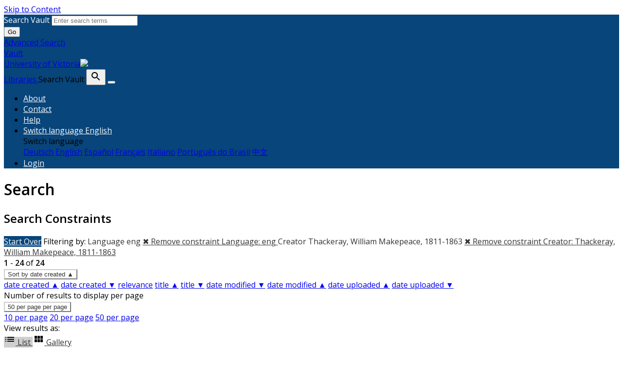

--- FILE ---
content_type: text/html; charset=utf-8
request_url: https://vault.library.uvic.ca/catalog?f%5Bcreator_label_sim%5D%5B%5D=Thackeray%2C+William+Makepeace%2C+1811-1863&f%5Blanguage_sim%5D%5B%5D=eng&f%5Bmember_of_collections_ssim%5D%5B%5D=Victorian+Serial+Novels+Collection&f%5Byear_sort_dtsim%5D%5B%5D=1858-09-01T00%3A00%3A00Z&locale=en&per_page=50&sort=year_sort_dtsi+asc%2C+title_sort_ssi+asc&view=list
body_size: 13110
content:


<!DOCTYPE html>
<html lang="en" prefix="og:http://ogp.me/ns#">
  <head>
    <meta name="csrf-param" content="authenticity_token" />
<meta name="csrf-token" content="Z8yRNZP8vHPYHMVjQfq3hcotDSlvqWCtSfhObpZCtD/ZTUbWy+ttWVUerUi/Q5IkHmNLeBFds0vx5+/I4lhyaA==" />
<meta charset="utf-8" />
<!-- added for use on small devices like phones -->
<meta name="viewport" content="width=device-width, initial-scale=1.0" />
<link rel="resourcesync" href="https://vault.library.uvic.ca/capabilitylist?locale=en" />

<!-- Twitter card metadata -->

<!-- Google Scholar metadata -->


<title>Index Catalog // Vault</title>

<!-- application css -->
<link rel="stylesheet" media="screen" href="/assets/application-2257ab711450768913c610654a2bd7dddfa50136651e69a79a49f3b316143019.css" />

<!-- application js -->
<script src="/assets/application-8982ba613c6b10ce5f0d2a564835718a095f153aeb594ef5579fa467706035dc.js"></script>


<style>
@import url(//fonts.googleapis.com/css?family=Open+Sans);
@import url(//fonts.googleapis.com/css?family=Open+Sans:600);

body.public-facing, body.dashboard  { font-family: Open Sans !important; }
body.public-facing h1,
body.public-facing h2,
body.public-facing h3,
body.public-facing h4,
body.public-facing h5,
body.public-facing h6 { font-family: Open Sans !important; }

/* LINK COLORS */
body.vault-dashboard div:not(.sidebar) a:not(.btn, #vault_logo, .adv-search, .page-link),
body.public-facing  a:not(.btn, #vault_logo, #logo, .adv-search, .plain-link, .page-heading) {
  color: #337ab7;
}
body.public-facing a:not(.btn, #vault_logo, .adv-search, .plain-link):hover,
body.public-facing a:not(.btn, #vault_logo, .adv-search, .plain-link):focus { color: #215480; }

/* MAIN NAV */
body.public-facing .navbar.navbar-expand-lg,
body.public-facing footer.navbar {
  background-color: #07457a !important;
}
body.public-facing footer.navbar .navbar-link { color: #fdcc82; }
body.public-facing footer.navbar .navbar-link:hover { color: #ffffff; }
body.public-facing footer.navbar .navbar-text,
body.public-facing .expanded-search-container,
body.public-facing .navbar-dark .navbar-nav .nav-link {
  color: #ffffff !important;
}
body.public-facing .navbar.navbar-expand-lg { border-color: #042745 !important; }

/* HOME PAGE SEARCH BAR NAV */
/* background row */
body.public-facing .image-masthead > .navbar.navbar-expand-sm {
  background-color: rgba(7, 69, 122, 0.4) !important;
}
/* row button text */
body.public-facing .image-masthead .navbar.navbar-expand-sm li.nav-item a {
  color: #eeeeee !important;
}

/* row button color */
body.public-facing .image-masthead .nav.navbar-nav a {
  background-color: #ffffff;
}

/* OVERRIDE: For the default theme, set this to transparent */
body.public-facing.default_home .image-masthead .nav.navbar-nav a,
body.public-facing.iaff .image-masthead .nav.navbar-nav a {
    background-color: transparent;
}

/* row active button */
body.public-facing .image-masthead .navbar .navbar-nav li.active a {
  background-color: #6c6c6c;
}

/* row button hover text */
body.public-facing .image-masthead .navbar.navbar-expand-sm li.nav-item a:hover {
  color: #eeeeee !important;
}

/* row button hover background color */
body.public-facing .image-masthead .nav.navbar-nav a:hover {
  background-color: #ffffff;
}
/* navbar other than main page uses default button text to match search button */
body.public-facing .nav.navbar-nav > li.nav-item > a.nav-link { color: #333333; }

/* HOME PAGE NAV TABS */
body.public-facing .nav-tabs > li.nav-item > a:hover,
body.public-facing .nav-tabs > li.nav-item > a:focus {
    background-color: #f5f5f5 !important;
}

/* PRIMARY BUTTON STYLES */
body.vault-dashboard .btn-primary:not(#search-submit-header),
body.public-facing .btn-primary:not(#search-submit-header) {
  background-color: #07457a !important;
  border-color: #245682 !important;
  color: #ffffff !important;
}
body.vault-dashboard .btn-primary:focus:not(#search-submit-header),
body.vault-dashboard .btn-primary.focus:not(#search-submit-header),
body.public-facing .btn-primary:focus:not(#search-submit-header),
body.public-facing .btn-primary.focus:not(#search-submit-header) {
  background-color: #053863 !important;
  border-color: #14314a !important;
}
body.vault-dashboard .btn-primary:hover:not(#search-submit-header),
body.public-facing .btn-primary:hover:not(#search-submit-header) {
  background-color: #053863 !important;
  border-color: #1c4364 !important;
}
body.vault-dashboard .btn-primary:active,
body.public-facing .btn-primary:active,
body.public-facing .btn-primary.active {
  background-color: #286090 !important;
  border-color: #245682 !important;
}
body.public-facing .btn-primary:active:hover,
body.public-facing .btn-primary:active:focus,
body.public-facing .btn-primary:active.focus,
body.public-facing .btn-primary.active:hover,
body.public-facing .btn-primary.active:focus,
body.public-facing .btn-primary.active.focus{
  background-color: #286090 !important;
  border-color: #245682 !important;
}
body.public-facing .btn-primary.disabled:hover,
body.public-facing .btn-primary.disabled:focus,
body.public-facing .btn-primary.disabled.focus,
body.public-facing .btn-primary[disabled]:hover,
body.public-facing .btn-primary[disabled]:focus,
body.public-facing .btn-primary[disabled].focus {
  background-color: #286090 !important;
  border-color: #245682 !important;
}

/* SECONDARY BUTTON STYLES (blacklight uses btn-light and btn-outline-secondary) */
body.public-facing .btn-secondary,
body.public-facing .btn-outline-secondary,
body.public-facing .btn-outline-secondary > .filter-name:after,
body.public-facing .sort-dropdown > .btn-outline-secondary,
body.public-facing .per_page-dropdown > .btn-outline-secondary,
body.public-facing .btn-light {
  background-color: #ffffff !important;
  border-color: #cccccc !important;
  color: #333333 !important;
}
body.public-facing .btn-secondary:focus,
body.public-facing .btn-secondary.focus,
body.public-facing .btn-outline-secondary:focus,
body.public-facing .btn-outline-secondary.focus,
body.public-facing .btn-light:focus,
body.public-facing .btn-light.focus {
  background-color: #cfcfcf !important;
  border-color: #737373 !important;
}
body.public-facing .btn-secondary > dd.hover,
body.public-facing .btn-secondary > li.hover,
body.public-facing .btn-secondary > a.hover,
body.public-facing .btn-secondary:hover,
body.public-facing .btn-outline-secondary:hover,
body.public-facing .btn-light:hover {
  background-color: #cfcfcf !important;
  border-color: #9e9e9e !important;
  color: #333333 !important;
}
body.public-facing .btn-secondary:active,
body.public-facing .btn-secondary.active,
body.public-facing .btn-outline-secondary.view-type-list:active,
body.public-facing .btn-outline-secondary.view-type-gallery:active,
body.public-facing .btn-outline-secondary.view-type-masonry:active,
body.public-facing .btn-outline-secondary.view-type-slideshow:active,
body.public-facing .btn-outline-secondary.view-type-list.active,
body.public-facing .btn-outline-secondary.view-type-gallery.active,
body.public-facing .btn-outline-secondary.view-type-masonry.active,
body.public-facing .btn-outline-secondary.view-type-slideshow.active,
body.public-facing .btn-light:active,
body.public-facing .btn-light.active,
body.public-facing .btn-light.view-type-list:active,
body.public-facing .btn-light.view-type-gallery:active,
body.public-facing .btn-light.view-type-masonry:active,
body.public-facing .btn-light.view-type-slideshow:active,
body.public-facing .btn-light.view-type-list.active,
body.public-facing .btn-light.view-type-gallery.active,
body.public-facing .btn-light.view-type-masonry.active,
body.public-facing .btn-light.view-type-slideshow.active {
  background-color: #cfcfcf !important;
  border-color: #9e9e9e !important;
}
body.public-facing .btn-secondary:active:hover,
body.public-facing .btn-secondary:active:focus,
body.public-facing .btn-secondary:active.focus,
body.public-facing .btn-secondary.active:hover,
body.public-facing .btn-secondary.active:focus,
body.public-facing .btn-secondary.active.focus,
body.public-facing .btn-light:active:hover,
body.public-facing .btn-light:active:focus,
body.public-facing .btn-light:active.focus,
body.public-facing .btn-light.active:hover,
body.public-facing .btn-light.active:focus,
body.public-facing .btn-light.active.focus,
body.public-facing .btn-light.view-type-list:hover,
body.public-facing .btn-light.view-type-gallery:hover,
body.public-facing .btn-light.view-type-masonry:hover,
body.public-facing .btn-light.view-type-slideshow:hover {
  background-color: #cfcfcf !important;
  border-color: #737373 !important;
  color: #333333 !important;
}
body.public-facing .btn-secondary.disabled:hover,
body.public-facing .btn-secondary.disabled:focus,
body.public-facing .btn-secondary.disabled.focus,
body.public-facing .btn-secondary[disabled]:hover,
body.public-facing .btn-secondary[disabled]:focus,
body.public-facing .btn-secondary[disabled].focus,
body.public-facing .btn-light.disabled:hover,
body.public-facing .btn-light.disabled:focus,
body.public-facing .btn-light.disabled.focus,
body.public-facing .btn-light[disabled]:hover,
body.public-facing .btn-light[disabled]:focus,
body.public-facing .btn-light[disabled].focus {
  background-color: #ffffff !important;
  border-color: #cccccc !important;
}

/* FACET PANEL STYLES */
body.public-facing .card > .card-header,
body.public-facing .card-header > .btn.w-100 {
  color: #333333;
  background-color: #f5f5f5 !important;
}
body.public-facing .card {
  border-color: #bebebe !important;
}
body.public-facing .card-body > .facet-limit-active {
  color: #333333 !important;
  background-color: #f5f5f5;
}

/* COLLECTION STYLES */
body.public-facing .hyc-banner .hyc-title h1,
body.public-facing .hyc-last-updated,
body.public-facing .hyc-created-by {
  color: #ffffff !important;
}

/* custom stylesheet */

</style>


    
<!-- Google tag (gtag.js) -->
<script async src="https://www.googletagmanager.com/gtag/js?id=G-QRZ9LJF497"></script>
<script>
    var _gaq = _gaq || [];
    _gaq.push(['_setAccount', 'G-QRZ9LJF497']);

  window.dataLayer = window.dataLayer || [];
  function gtag(){dataLayer.push(arguments);}
  gtag('js', new Date());

  gtag('config', 'G-QRZ9LJF497');
 window.analytics = gtag;
</script>
<meta name="analytics-provider" content="ga4">

<!-- for extras, e.g., a favicon -->


<!-- generics -->
<link rel="icon" href="/system/favicons/1/v32/favicon-32.png" sizes="32x32">
<link rel="icon" href="/system/favicons/1/v57/favicon-32.png" sizes="57x57">
<link rel="icon" href="/system/favicons/1/v76/favicon-32.png" sizes="76x76">
<link rel="icon" href="/system/favicons/1/v96/favicon-32.png" sizes="96x96">
<link rel="icon" href="/system/favicons/1/v128/favicon-32.png" sizes="128x128">
<link rel="icon" href="/system/favicons/1/v128/favicon-32.png" sizes="192x192">
<link rel="icon" href="/system/favicons/1/v228/favicon-32.png" sizes="228x228">

<!-- Android -->
<link rel="shortcut icon" href="/system/favicons/1/v196/favicon-32.png" sizes="196x196">

<!-- iOS -->
<link rel="apple-touch-icon" href="/system/favicons/1/v120/favicon-32.png" sizes="120x120">
<link rel="apple-touch-icon" href="/system/favicons/1/v152/favicon-32.png" sizes="152x152">
<link rel="apple-touch-icon" href="/system/favicons/1/v180/favicon-32.png" sizes="180x180">

<!-- Windows 8 IE 10-->
<meta name="msapplication-TileColor" content="#FFFFFF">
<meta name="msapplication-TileImage" content="/system/favicons/1/v228/favicon-32.png">

<!— Windows 8.1 + IE11 and above —>
<meta name="msapplication-config" content="/browserconfig.xml" />

      <meta name="totalResults" content="24" />
<meta name="startIndex" content="0" />
<meta name="itemsPerPage" content="50" />

  <link rel="alternate" type="application/rss+xml" title="RSS for results" href="/catalog.rss?f%5Bcreator_label_sim%5D%5B%5D=Thackeray%2C+William+Makepeace%2C+1811-1863&amp;f%5Blanguage_sim%5D%5B%5D=eng&amp;f%5Bmember_of_collections_ssim%5D%5B%5D=Victorian+Serial+Novels+Collection&amp;f%5Byear_sort_dtsim%5D%5B%5D=1858-09-01T00%3A00%3A00Z&amp;locale=en&amp;per_page=50&amp;sort=year_sort_dtsi+asc%2C+title_sort_ssi+asc&amp;view=list" />
  <link rel="alternate" type="application/atom+xml" title="Atom for results" href="/catalog.atom?f%5Bcreator_label_sim%5D%5B%5D=Thackeray%2C+William+Makepeace%2C+1811-1863&amp;f%5Blanguage_sim%5D%5B%5D=eng&amp;f%5Bmember_of_collections_ssim%5D%5B%5D=Victorian+Serial+Novels+Collection&amp;f%5Byear_sort_dtsim%5D%5B%5D=1858-09-01T00%3A00%3A00Z&amp;locale=en&amp;per_page=50&amp;sort=year_sort_dtsi+asc%2C+title_sort_ssi+asc&amp;view=list" />
  <link rel="alternate" type="application/json" title="JSON" href="/catalog.json?f%5Bcreator_label_sim%5D%5B%5D=Thackeray%2C+William+Makepeace%2C+1811-1863&amp;f%5Blanguage_sim%5D%5B%5D=eng&amp;f%5Bmember_of_collections_ssim%5D%5B%5D=Victorian+Serial+Novels+Collection&amp;f%5Byear_sort_dtsim%5D%5B%5D=1858-09-01T00%3A00%3A00Z&amp;locale=en&amp;per_page=50&amp;sort=year_sort_dtsi+asc%2C+title_sort_ssi+asc&amp;view=list" />

  </head>
  <body class="public-facing  vault list_view vault_show">
    <div class="skip-to-content">
      <a href="#skip-to-content">Skip to Content</a>
    </div>

        <div class="expanded-search-container" style="background-color: #07457a">
  <div class="container">
    <div class="row">
      <div class="collapse show" id="search-top-navbar-collapse" >
        <search>
          <form class="form-horizontal search-form" id="search-form-header" role="search" action="/catalog?locale=en" accept-charset="UTF-8" method="get"><input name="utf8" type="hidden" value="&#x2713;" autocomplete="off" />
          <input type="hidden" name="search_field" id="search_field" value="all_fields" autocomplete="off" />
          <div class="form-group">
            <div class="input-group">
              <label class="visually-hidden" for="search-field-header">
                Search Vault
              </label>
              <input type="text" name="q" id="search-field-header" class="q form-control typeahead" placeholder="Enter search terms" role="combobox" aria-autocomplete="list" />

              <div class="input-group-btn">
                <button type="submit" class="btn btn-primary" id="search-submit-header">
                  <span class="fa fa-search" aria-hidden="true"></span> Go
                </button>
              </div><!-- /.input-group-btn -->
            </div><!-- /.input-group -->
          </div><!-- /.form-group -->
</form>        </search>
        <a href="/advanced" class="adv-search" data-turbolinks="false">Advanced Search</a>
      </div>
    </div>
  </div>
</div>
<!-- Main navbar -->
<nav class="vault_nav navbar navbar-expand-lg navbar-dark navbar-static-top" style="background-color: #07457a" role="navigation">
  <div class="container">
    <div class="row">
      <a id="vault_logo" class="navbar-brand ml-lg-1" aria-label="Vault home page" href="/?locale=en" data-turbolinks="false">
        <span>Vault</span>
        <div ><span class="institution_name">University of Victoria</span><img id="wordmark" aria-hidden="true" src="/assets/UVIC-VRGB-White-d7199a32323d45d8f4da1de22b82eb30fb625cff9ef13c7e6f10028d5b996ebc.svg" /></div>
        <span>Libraries</span>
      </a>


      <label class="visually-hidden" for="expand-search-button">
        Search Vault
      </label>
      <button type="button" id="expand-search-button" aria-label="Toggle search button" class="btn dropdown-toggle " data-toggle="collapse" data-target="#search-top-navbar-collapse" aria-expanded="">
        <span class="blacklight-icons blacklight-icon-search" aria-hidden="true"><?xml version="1.0"?>
<svg width="24" height="24" viewBox="0 0 24 24" aria-label="Search" role="img">
  <title>Search</title>
  <path fill="none" d="M0 0h24v24H0V0z"/>
  <path d="M15.5 14h-.79l-.28-.27C15.41 12.59 16 11.11 16 9.5 16 5.91 13.09 3 9.5 3S3 5.91 3 9.5 5.91 16 9.5 16c1.61 0 3.09-.59 4.23-1.57l.27.28v.79l5 4.99L20.49 19l-4.99-5zm-6 0C7.01 14 5 11.99 5 9.5S7.01 5 9.5 5 14 7.01 14 9.5 11.99 14 9.5 14z"/>
</svg>
</span>
      </button>
      <button class="navbar-toggler" type="button" data-toggle="collapse" data-target="#top-navbar-collapse" aria-expanded="false" aria-label="Toggle navigation">
        <span class="navbar-toggler-icon"></span>
      </button>


      <!-- Brand and toggle get grouped for better mobile display -->
      <div class="collapse navbar-collapse navbar-dark" id="top-navbar-collapse">
        <ul id="user_utility_links" class="nav navbar-nav navbar-right ml-auto">
          <li class="nav-item " >
            <a class="nav-link" data-turbolinks="false" href="/about?locale=en">About</a></li>
          <li class="nav-item " >
            <a class="nav-link" data-turbolinks="false" href="/contact?locale=en">Contact</a></li>
          <li class="nav-item " >
            <a class="nav-link" data-turbolinks="false" href="/help?locale=en">Help</a></li>

          <li class="nav-item dropdown">
    <a class="nav-link dropdown-toggle" data-toggle="dropdown" href="#" role="button" aria-haspopup="true" aria-expanded="false" aria-controls="language-dropdown-menu">
        <span class="sr-only">Switch language</span>
        <span title="Switch language">English</span>
    </a>
    <div id="language-dropdown-menu" class="dropdown-menu" role="menu">
        <div role="presentation" class="dropdown-header">Switch language</div>
        <div role="presentation" class="dropdown-divider"></div>
            <a class="dropdown-item" role="menuitem" lang="de" tabindex="-1" data-locale="de" href="?locale=de">Deutsch</a>
            <a class="dropdown-item" role="menuitem" lang="en" tabindex="-1" data-locale="en" href="?locale=en">English</a>
            <a class="dropdown-item" role="menuitem" lang="es" tabindex="-1" data-locale="es" href="?locale=es">Español</a>
            <a class="dropdown-item" role="menuitem" lang="fr" tabindex="-1" data-locale="fr" href="?locale=fr">Français</a>
            <a class="dropdown-item" role="menuitem" lang="it" tabindex="-1" data-locale="it" href="?locale=it">Italiano</a>
            <a class="dropdown-item" role="menuitem" lang="pt-BR" tabindex="-1" data-locale="pt-BR" href="?locale=pt-BR">Português do Brasil</a>
            <a class="dropdown-item" role="menuitem" lang="zh" tabindex="-1" data-locale="zh" href="?locale=zh">中文</a>
    </div>
</li>

            <li class="nav-item">
              <a class="nav-link" href="/users/sign_in?locale=en">
                Login
</a>            </li>
        </ul>
      </div>

    </div>
  </div>
</nav>



    
    <main id="skip-to-content">
    <div id="content-wrapper" class="container">
      <!-- Wrap the hyrax view -->
<div id="flash_msg">
</div>

      

      
      <div class="row mt-4">
  <div id="content" class="order-sm-1 order-md-2 col-md-9 col-sm-12">
    



<h1 class="sr-only visually-hidden top-content-title">Search</h1>

    <div id="appliedParams" class="clearfix constraints-container">
      <h2 class="sr-only visually-hidden">Search Constraints</h2>

      <a class="catalog_startOverLink btn btn-primary" href="/catalog?locale=en">Start Over</a>

      <span class="constraints-label sr-only visually-hidden">Filtering by:</span>
      
<span class="btn-group applied-filter constraint filter filter-language_sim">
  <span class="constraint-value btn btn-outline-secondary">
      <span class="filter-name">Language</span>
      <span class="filter-value" title="eng">eng</span>
  </span>
    <a class="btn btn-outline-secondary remove" href="/catalog?f%5Bcreator_label_sim%5D%5B%5D=Thackeray%2C+William+Makepeace%2C+1811-1863&amp;f%5Bmember_of_collections_ssim%5D%5B%5D=Victorian+Serial+Novels+Collection&amp;f%5Byear_sort_dtsim%5D%5B%5D=1858-09-01T00%3A00%3A00Z&amp;locale=en&amp;per_page=50&amp;sort=year_sort_dtsi+asc%2C+title_sort_ssi+asc&amp;view=list">
      <span class="remove-icon" aria-hidden="true">✖</span>
      <span class="sr-only visually-hidden">
        Remove constraint Language: eng
      </span>
</a></span>



<span class="btn-group applied-filter constraint filter filter-creator_label_sim">
  <span class="constraint-value btn btn-outline-secondary">
      <span class="filter-name">Creator</span>
      <span class="filter-value" title="Thackeray, William Makepeace, 1811-1863">Thackeray, William Makepeace, 1811-1863</span>
  </span>
    <a class="btn btn-outline-secondary remove" href="/catalog?f%5Blanguage_sim%5D%5B%5D=eng&amp;f%5Bmember_of_collections_ssim%5D%5B%5D=Victorian+Serial+Novels+Collection&amp;f%5Byear_sort_dtsim%5D%5B%5D=1858-09-01T00%3A00%3A00Z&amp;locale=en&amp;per_page=50&amp;sort=year_sort_dtsi+asc%2C+title_sort_ssi+asc&amp;view=list">
      <span class="remove-icon" aria-hidden="true">✖</span>
      <span class="sr-only visually-hidden">
        Remove constraint Creator: Thackeray, William Makepeace, 1811-1863
      </span>
</a></span>


    </div>




<div id="sortAndPerPage" class="sort-pagination d-md-flex justify-content-between" role="navigation" aria-label="Results navigation">
  <section class="pagination">
      <div class="page-links">
      <span class="page-entries">
        <strong>1</strong> - <strong>24</strong> of <strong>24</strong>
      </span>
    </div> 

</section>

  <div class="search-widgets">
        <div id="sort-dropdown" class="btn-group sort-dropdown">
  <button name="button" type="submit" class="btn btn-outline-secondary dropdown-toggle" aria-expanded="false" data-toggle="dropdown" data-bs-toggle="dropdown">Sort<span class="d-none d-sm-inline"> by date created ▲</span><span class="caret"></span></button>

  <div class="dropdown-menu" role="menu">
      <a class="dropdown-item active" role="menuitem" aria-current="page" href="/catalog?f%5Bcreator_label_sim%5D%5B%5D=Thackeray%2C+William+Makepeace%2C+1811-1863&amp;f%5Blanguage_sim%5D%5B%5D=eng&amp;f%5Bmember_of_collections_ssim%5D%5B%5D=Victorian+Serial+Novels+Collection&amp;f%5Byear_sort_dtsim%5D%5B%5D=1858-09-01T00%3A00%3A00Z&amp;locale=en&amp;per_page=50&amp;sort=year_sort_dtsi+asc%2C+title_sort_ssi+asc&amp;view=list">date created ▲</a>
      <a class="dropdown-item " role="menuitem" href="/catalog?f%5Bcreator_label_sim%5D%5B%5D=Thackeray%2C+William+Makepeace%2C+1811-1863&amp;f%5Blanguage_sim%5D%5B%5D=eng&amp;f%5Bmember_of_collections_ssim%5D%5B%5D=Victorian+Serial+Novels+Collection&amp;f%5Byear_sort_dtsim%5D%5B%5D=1858-09-01T00%3A00%3A00Z&amp;locale=en&amp;per_page=50&amp;sort=year_sort_dtsi+desc%2C+title_sort_ssi+desc&amp;view=list">date created ▼</a>
      <a class="dropdown-item " role="menuitem" href="/catalog?f%5Bcreator_label_sim%5D%5B%5D=Thackeray%2C+William+Makepeace%2C+1811-1863&amp;f%5Blanguage_sim%5D%5B%5D=eng&amp;f%5Bmember_of_collections_ssim%5D%5B%5D=Victorian+Serial+Novels+Collection&amp;f%5Byear_sort_dtsim%5D%5B%5D=1858-09-01T00%3A00%3A00Z&amp;locale=en&amp;per_page=50&amp;sort=score+desc&amp;view=list">relevance</a>
      <a class="dropdown-item " role="menuitem" href="/catalog?f%5Bcreator_label_sim%5D%5B%5D=Thackeray%2C+William+Makepeace%2C+1811-1863&amp;f%5Blanguage_sim%5D%5B%5D=eng&amp;f%5Bmember_of_collections_ssim%5D%5B%5D=Victorian+Serial+Novels+Collection&amp;f%5Byear_sort_dtsim%5D%5B%5D=1858-09-01T00%3A00%3A00Z&amp;locale=en&amp;per_page=50&amp;sort=title_sort_ssi+asc&amp;view=list">title ▲</a>
      <a class="dropdown-item " role="menuitem" href="/catalog?f%5Bcreator_label_sim%5D%5B%5D=Thackeray%2C+William+Makepeace%2C+1811-1863&amp;f%5Blanguage_sim%5D%5B%5D=eng&amp;f%5Bmember_of_collections_ssim%5D%5B%5D=Victorian+Serial+Novels+Collection&amp;f%5Byear_sort_dtsim%5D%5B%5D=1858-09-01T00%3A00%3A00Z&amp;locale=en&amp;per_page=50&amp;sort=title_sort_ssi+desc&amp;view=list">title ▼</a>
      <a class="dropdown-item " role="menuitem" href="/catalog?f%5Bcreator_label_sim%5D%5B%5D=Thackeray%2C+William+Makepeace%2C+1811-1863&amp;f%5Blanguage_sim%5D%5B%5D=eng&amp;f%5Bmember_of_collections_ssim%5D%5B%5D=Victorian+Serial+Novels+Collection&amp;f%5Byear_sort_dtsim%5D%5B%5D=1858-09-01T00%3A00%3A00Z&amp;locale=en&amp;per_page=50&amp;sort=timestamp+desc&amp;view=list">date modified ▼</a>
      <a class="dropdown-item " role="menuitem" href="/catalog?f%5Bcreator_label_sim%5D%5B%5D=Thackeray%2C+William+Makepeace%2C+1811-1863&amp;f%5Blanguage_sim%5D%5B%5D=eng&amp;f%5Bmember_of_collections_ssim%5D%5B%5D=Victorian+Serial+Novels+Collection&amp;f%5Byear_sort_dtsim%5D%5B%5D=1858-09-01T00%3A00%3A00Z&amp;locale=en&amp;per_page=50&amp;sort=timestamp+asc&amp;view=list">date modified ▲</a>
      <a class="dropdown-item " role="menuitem" href="/catalog?f%5Bcreator_label_sim%5D%5B%5D=Thackeray%2C+William+Makepeace%2C+1811-1863&amp;f%5Blanguage_sim%5D%5B%5D=eng&amp;f%5Bmember_of_collections_ssim%5D%5B%5D=Victorian+Serial+Novels+Collection&amp;f%5Byear_sort_dtsim%5D%5B%5D=1858-09-01T00%3A00%3A00Z&amp;locale=en&amp;per_page=50&amp;sort=system_create_dtsi+asc&amp;view=list">date uploaded ▲</a>
      <a class="dropdown-item " role="menuitem" href="/catalog?f%5Bcreator_label_sim%5D%5B%5D=Thackeray%2C+William+Makepeace%2C+1811-1863&amp;f%5Blanguage_sim%5D%5B%5D=eng&amp;f%5Bmember_of_collections_ssim%5D%5B%5D=Victorian+Serial+Novels+Collection&amp;f%5Byear_sort_dtsim%5D%5B%5D=1858-09-01T00%3A00%3A00Z&amp;locale=en&amp;per_page=50&amp;sort=system_create_dtsi+desc&amp;view=list">date uploaded ▼</a>
  </div>
</div>



        <span class="sr-only visually-hidden">Number of results to display per page</span>
  <div id="per_page-dropdown" class="btn-group per_page-dropdown">
  <button name="button" type="submit" class="btn btn-outline-secondary dropdown-toggle" aria-expanded="false" data-toggle="dropdown" data-bs-toggle="dropdown">50<span class="sr-only visually-hidden"> per page</span><span class="d-none d-sm-inline"> per page</span><span class="caret"></span></button>

  <div class="dropdown-menu" role="menu">
      <a class="dropdown-item " role="menuitem" href="/catalog?f%5Bcreator_label_sim%5D%5B%5D=Thackeray%2C+William+Makepeace%2C+1811-1863&amp;f%5Blanguage_sim%5D%5B%5D=eng&amp;f%5Bmember_of_collections_ssim%5D%5B%5D=Victorian+Serial+Novels+Collection&amp;f%5Byear_sort_dtsim%5D%5B%5D=1858-09-01T00%3A00%3A00Z&amp;locale=en&amp;per_page=10&amp;sort=year_sort_dtsi+asc%2C+title_sort_ssi+asc&amp;view=list">10<span class="sr-only visually-hidden"> per page</span></a>
      <a class="dropdown-item " role="menuitem" href="/catalog?f%5Bcreator_label_sim%5D%5B%5D=Thackeray%2C+William+Makepeace%2C+1811-1863&amp;f%5Blanguage_sim%5D%5B%5D=eng&amp;f%5Bmember_of_collections_ssim%5D%5B%5D=Victorian+Serial+Novels+Collection&amp;f%5Byear_sort_dtsim%5D%5B%5D=1858-09-01T00%3A00%3A00Z&amp;locale=en&amp;per_page=20&amp;sort=year_sort_dtsi+asc%2C+title_sort_ssi+asc&amp;view=list">20<span class="sr-only visually-hidden"> per page</span></a>
      <a class="dropdown-item active" role="menuitem" aria-current="page" href="/catalog?f%5Bcreator_label_sim%5D%5B%5D=Thackeray%2C+William+Makepeace%2C+1811-1863&amp;f%5Blanguage_sim%5D%5B%5D=eng&amp;f%5Bmember_of_collections_ssim%5D%5B%5D=Victorian+Serial+Novels+Collection&amp;f%5Byear_sort_dtsim%5D%5B%5D=1858-09-01T00%3A00%3A00Z&amp;locale=en&amp;per_page=50&amp;sort=year_sort_dtsi+asc%2C+title_sort_ssi+asc&amp;view=list">50<span class="sr-only visually-hidden"> per page</span></a>
  </div>
</div>


      <div class="view-type">
  <span class="sr-only visually-hidden">View results as: </span>
  <div class="view-type-group btn-group">
      <a title="List" class="btn btn-outline-secondary btn-icon view-type-list active" href="/catalog?f%5Bcreator_label_sim%5D%5B%5D=Thackeray%2C+William+Makepeace%2C+1811-1863&amp;f%5Blanguage_sim%5D%5B%5D=eng&amp;f%5Bmember_of_collections_ssim%5D%5B%5D=Victorian+Serial+Novels+Collection&amp;f%5Byear_sort_dtsim%5D%5B%5D=1858-09-01T00%3A00%3A00Z&amp;locale=en&amp;per_page=50&amp;sort=year_sort_dtsi+asc%2C+title_sort_ssi+asc&amp;view=list">
  <span class="blacklight-icons blacklight-icon-list"><?xml version="1.0"?>
<svg width="24" height="24" viewBox="0 0 24 24" aria-label="List" role="img">
  <title>List</title>
  <path d="M3 13h2v-2H3v2zm0 4h2v-2H3v2zm0-8h2V7H3v2zm4 4h14v-2H7v2zm0 4h14v-2H7v2zM7 7v2h14V7H7z"/>
  <path d="M0 0h24v24H0z" fill="none"/>
</svg>
</span>
  <span class="caption">List</span>
</a>
      <a title="Gallery" class="btn btn-outline-secondary btn-icon view-type-gallery " href="/catalog?f%5Bcreator_label_sim%5D%5B%5D=Thackeray%2C+William+Makepeace%2C+1811-1863&amp;f%5Blanguage_sim%5D%5B%5D=eng&amp;f%5Bmember_of_collections_ssim%5D%5B%5D=Victorian+Serial+Novels+Collection&amp;f%5Byear_sort_dtsim%5D%5B%5D=1858-09-01T00%3A00%3A00Z&amp;locale=en&amp;per_page=50&amp;sort=year_sort_dtsi+asc%2C+title_sort_ssi+asc&amp;view=gallery">
  <span class="blacklight-icons blacklight-icon-gallery"><?xml version="1.0"?>
<svg width="24" height="24" viewBox="0 0 24 24" aria-label="Gallery" role="img">
  <title>Gallery</title>
  <path fill="none" d="M0 0h24v24H0V0z"/>
  <path d="M4 11h5V5H4v6zm0 7h5v-6H4v6zm6 0h5v-6h-5v6zm6 0h5v-6h-5v6zm-6-7h5V5h-5v6zm6-6v6h5V5h-5z"/>
</svg>
</span>
  <span class="caption">Gallery</span>
</a>
  </div>
</div>


</div>
</div>


<h2 class="sr-only visually-hidden">Search Results</h2>

  <div id="search-results">
  <ul class="list-unstyled catalog mt-4" start="1">
    <li id="document_ec647532-e3a5-4d18-92a9-a7451c986dd4" class="pb-3 document blacklight-genericwork" itemscope itemtype="http://schema.org/CreativeWork">
  <div class="search-result-wrapper row">
    
<div class="search-results-title-row">
  <h3 class="search-result-title">
    <a href="/concern/generic_works/ec647532-e3a5-4d18-92a9-a7451c986dd4?locale=en">Virginians : a tale of the last century, no. 01</a></h3>
  </h3>
</div>

<div class="col-md-3">
    <div class="list-thumbnail">
      <a href="http://vault.library.uvic.ca/concern/generic_works/ec647532-e3a5-4d18-92a9-a7451c986dd4"><img src="/downloads/5e87a770-223a-4849-88a1-d0363bf67128?file=thumbnail" /></a>
    </div>
</div>

<div class="col-md-9 col-sm-12">
  <div class="metadata">
    <dl>
        <div class="row">
          <dt class="col-md-4 col-sm-12" data-solr-field-name="subject_label_tesim">Subject</dt>
          <dd class="col-md-8 col-sm-12 wrap-long-urls"><span itemprop="about">Battle of the Plains of Abraham (Québec : 1759)</span>, <span itemprop="about">Military history</span>, <span itemprop="about">Families</span>, <span itemprop="about">Twin brothers</span>, <span itemprop="about">Soldiers</span>, <span itemprop="about">French and Indian War (United States : 1754-1763)</span>, and <span itemprop="about">American Revolution (United States : 1775-1783)</span></dd>
        </div>
        <div class="row">
          <dt class="col-md-4 col-sm-12" data-solr-field-name="creator_label_tesim">Creator</dt>
          <dd class="col-md-8 col-sm-12 wrap-long-urls"><span itemprop="creator">Thackeray, William Makepeace, 1811-1863</span></dd>
        </div>
        <div class="row">
          <dt class="col-md-4 col-sm-12" data-solr-field-name="publisher_tesim">Publisher</dt>
          <dd class="col-md-8 col-sm-12 wrap-long-urls"><span itemprop="publisher">London : Bradbury &amp; Evans</span></dd>
        </div>
        <div class="row">
          <dt class="col-md-4 col-sm-12" data-solr-field-name="language_tesim">Language</dt>
          <dd class="col-md-8 col-sm-12 wrap-long-urls"><span itemprop="inLanguage">eng</span></dd>
        </div>
        <div class="row">
          <dt class="col-md-4 col-sm-12" data-solr-field-name="date_created_tesim">Date created</dt>
          <dd class="col-md-8 col-sm-12 wrap-long-urls">November 1857</dd>
        </div>
        <div class="row">
          <dt class="col-md-4 col-sm-12" data-solr-field-name="rights_statement_tesim">Rights Statement</dt>
          <dd class="col-md-8 col-sm-12 wrap-long-urls"><a href="https://creativecommons.org/licenses/by-nc/4.0/">Creative Commons Attribution-NonCommercial</a></dd>
        </div>
        <div class="row">
          <dt class="col-md-4 col-sm-12" data-solr-field-name="resource_type_tesim">Resource Type</dt>
          <dd class="col-md-8 col-sm-12 wrap-long-urls">Text</dd>
        </div>
        <div class="row">
          <dt class="col-md-4 col-sm-12" data-solr-field-name="identifier_tesim">Identifier</dt>
          <dd class="col-md-8 col-sm-12 wrap-long-urls">Call Number: PR5620 A1 1857</dd>
        </div>
        <div class="row">
          <dt class="col-md-4 col-sm-12" data-solr-field-name="extent_tesim">Extent</dt>
          <dd class="col-md-8 col-sm-12 wrap-long-urls">2 volumes in 24 parts (376 pages)</dd>
        </div>
        <div class="row">
          <dt class="col-md-4 col-sm-12" data-solr-field-name="edition_tesim">Edition</dt>
          <dd class="col-md-8 col-sm-12 wrap-long-urls"><span itemprop="Edition">First edition in original yellow printed wrappers.</span></dd>
        </div>
        <div class="row">
          <dt class="col-md-4 col-sm-12" data-solr-field-name="geographic_coverage_label_tesim">Geographic Coverage</dt>
          <dd class="col-md-8 col-sm-12 wrap-long-urls"><span itemprop="Geographic Coverage">Great Britain</span> and <span itemprop="Geographic Coverage">United States</span></dd>
        </div>
        <div class="row">
          <dt class="col-md-4 col-sm-12" data-solr-field-name="coordinates_tesim">Coordinates</dt>
          <dd class="col-md-8 col-sm-12 wrap-long-urls"><span itemprop="Coordinates">54.75844, -2.69531</span> and <span itemprop="Coordinates">39.76, -98.5</span></dd>
        </div>
        <div class="row">
          <dt class="col-md-4 col-sm-12" data-solr-field-name="additional_physical_characteristics_tesim">Additional Physical Characteristics</dt>
          <dd class="col-md-8 col-sm-12 wrap-long-urls">Illustrations.</dd>
        </div>
        <div class="row">
          <dt class="col-md-4 col-sm-12" data-solr-field-name="physical_repository_label_tesim">Physical Repository</dt>
          <dd class="col-md-8 col-sm-12 wrap-long-urls"><span itemprop="Physical Repository">University of Victoria (B.C.). Library</span></dd>
        </div>
        <div class="row">
          <dt class="col-md-4 col-sm-12" data-solr-field-name="collection_tesim">Collection</dt>
          <dd class="col-md-8 col-sm-12 wrap-long-urls"><span itemprop="Collection">Victorian Serial Novels Collection</span></dd>
        </div>
        <div class="row">
          <dt class="col-md-4 col-sm-12" data-solr-field-name="provider_label_tesim">Provider</dt>
          <dd class="col-md-8 col-sm-12 wrap-long-urls"><span itemprop="Provider">University of Victoria (B.C.). Library</span></dd>
        </div>
        <div class="row">
          <dt class="col-md-4 col-sm-12" data-solr-field-name="genre_label_tesim">Genre</dt>
          <dd class="col-md-8 col-sm-12 wrap-long-urls"><span itemprop="Genre">fiction (general genre)</span>, <span itemprop="Genre">books</span>, <span itemprop="Genre">serials (publications)</span>, <span itemprop="Genre">publications (documents)</span>, and <span itemprop="Genre">novels</span></dd>
        </div>
        <div class="row">
          <dt class="col-md-4 col-sm-12" data-solr-field-name="date_digitized_tesim">Date Digitized</dt>
          <dd class="col-md-8 col-sm-12 wrap-long-urls"><span itemprop="Date Digitized">2014-06-21</span></dd>
        </div>
        <div class="row">
          <dt class="col-md-4 col-sm-12" data-solr-field-name="technical_note_tesim">Technical Note</dt>
          <dd class="col-md-8 col-sm-12 wrap-long-urls">Compressed from archive to 150 dpi; saved as medium quality (5) jpg; 400 dpi tiffs, no colour correction; archived on DROBO. Scanned by CDeWolfe using Plustek bookscanner @ 600dpi. No colour or image correction or reduction. Scanned by SC, edited by CDW, metadata by GF...</dd>
        </div>
    </dl>
  </div>
</div>

  </div>
</li>

<li id="document_1e449de1-8fb6-4a41-a005-3094b9ce8868" class="pb-3 document blacklight-genericwork" itemscope itemtype="http://schema.org/CreativeWork">
  <div class="search-result-wrapper row">
    
<div class="search-results-title-row">
  <h3 class="search-result-title">
    <a href="/concern/generic_works/1e449de1-8fb6-4a41-a005-3094b9ce8868?locale=en">Virginians : a tale of the last century, no. 02</a></h3>
  </h3>
</div>

<div class="col-md-3">
    <div class="list-thumbnail">
      <a href="http://vault.library.uvic.ca/concern/generic_works/1e449de1-8fb6-4a41-a005-3094b9ce8868"><img src="/downloads/7375c8c6-9cd7-489c-b105-06ac182ff9c9?file=thumbnail" /></a>
    </div>
</div>

<div class="col-md-9 col-sm-12">
  <div class="metadata">
    <dl>
        <div class="row">
          <dt class="col-md-4 col-sm-12" data-solr-field-name="subject_label_tesim">Subject</dt>
          <dd class="col-md-8 col-sm-12 wrap-long-urls"><span itemprop="about">Battle of the Plains of Abraham (Québec : 1759)</span>, <span itemprop="about">Military history</span>, <span itemprop="about">Families</span>, <span itemprop="about">Twin brothers</span>, <span itemprop="about">Soldiers</span>, <span itemprop="about">French and Indian War (United States : 1754-1763)</span>, and <span itemprop="about">American Revolution (United States : 1775-1783)</span></dd>
        </div>
        <div class="row">
          <dt class="col-md-4 col-sm-12" data-solr-field-name="creator_label_tesim">Creator</dt>
          <dd class="col-md-8 col-sm-12 wrap-long-urls"><span itemprop="creator">Thackeray, William Makepeace, 1811-1863</span></dd>
        </div>
        <div class="row">
          <dt class="col-md-4 col-sm-12" data-solr-field-name="publisher_tesim">Publisher</dt>
          <dd class="col-md-8 col-sm-12 wrap-long-urls"><span itemprop="publisher">London : Bradbury &amp; Evans</span></dd>
        </div>
        <div class="row">
          <dt class="col-md-4 col-sm-12" data-solr-field-name="language_tesim">Language</dt>
          <dd class="col-md-8 col-sm-12 wrap-long-urls"><span itemprop="inLanguage">eng</span></dd>
        </div>
        <div class="row">
          <dt class="col-md-4 col-sm-12" data-solr-field-name="date_created_tesim">Date created</dt>
          <dd class="col-md-8 col-sm-12 wrap-long-urls">December 1857</dd>
        </div>
        <div class="row">
          <dt class="col-md-4 col-sm-12" data-solr-field-name="rights_statement_tesim">Rights Statement</dt>
          <dd class="col-md-8 col-sm-12 wrap-long-urls"><a href="https://creativecommons.org/licenses/by-nc/4.0/">Creative Commons Attribution-NonCommercial</a></dd>
        </div>
        <div class="row">
          <dt class="col-md-4 col-sm-12" data-solr-field-name="resource_type_tesim">Resource Type</dt>
          <dd class="col-md-8 col-sm-12 wrap-long-urls">Text</dd>
        </div>
        <div class="row">
          <dt class="col-md-4 col-sm-12" data-solr-field-name="identifier_tesim">Identifier</dt>
          <dd class="col-md-8 col-sm-12 wrap-long-urls">Call Number: PR5620 A1 1857</dd>
        </div>
        <div class="row">
          <dt class="col-md-4 col-sm-12" data-solr-field-name="extent_tesim">Extent</dt>
          <dd class="col-md-8 col-sm-12 wrap-long-urls">2 volumes in 24 parts (376 pages)</dd>
        </div>
        <div class="row">
          <dt class="col-md-4 col-sm-12" data-solr-field-name="edition_tesim">Edition</dt>
          <dd class="col-md-8 col-sm-12 wrap-long-urls"><span itemprop="Edition">First edition in original yellow printed wrappers.</span></dd>
        </div>
        <div class="row">
          <dt class="col-md-4 col-sm-12" data-solr-field-name="geographic_coverage_label_tesim">Geographic Coverage</dt>
          <dd class="col-md-8 col-sm-12 wrap-long-urls"><span itemprop="Geographic Coverage">Great Britain</span> and <span itemprop="Geographic Coverage">United States</span></dd>
        </div>
        <div class="row">
          <dt class="col-md-4 col-sm-12" data-solr-field-name="coordinates_tesim">Coordinates</dt>
          <dd class="col-md-8 col-sm-12 wrap-long-urls"><span itemprop="Coordinates">54.75844, -2.69531</span> and <span itemprop="Coordinates">39.76, -98.5</span></dd>
        </div>
        <div class="row">
          <dt class="col-md-4 col-sm-12" data-solr-field-name="additional_physical_characteristics_tesim">Additional Physical Characteristics</dt>
          <dd class="col-md-8 col-sm-12 wrap-long-urls">Illustrations.</dd>
        </div>
        <div class="row">
          <dt class="col-md-4 col-sm-12" data-solr-field-name="physical_repository_label_tesim">Physical Repository</dt>
          <dd class="col-md-8 col-sm-12 wrap-long-urls"><span itemprop="Physical Repository">University of Victoria (B.C.). Library</span></dd>
        </div>
        <div class="row">
          <dt class="col-md-4 col-sm-12" data-solr-field-name="collection_tesim">Collection</dt>
          <dd class="col-md-8 col-sm-12 wrap-long-urls"><span itemprop="Collection">Victorian Serial Novels Collection</span></dd>
        </div>
        <div class="row">
          <dt class="col-md-4 col-sm-12" data-solr-field-name="provider_label_tesim">Provider</dt>
          <dd class="col-md-8 col-sm-12 wrap-long-urls"><span itemprop="Provider">University of Victoria (B.C.). Library</span></dd>
        </div>
        <div class="row">
          <dt class="col-md-4 col-sm-12" data-solr-field-name="genre_label_tesim">Genre</dt>
          <dd class="col-md-8 col-sm-12 wrap-long-urls"><span itemprop="Genre">fiction (general genre)</span>, <span itemprop="Genre">books</span>, <span itemprop="Genre">serials (publications)</span>, <span itemprop="Genre">publications (documents)</span>, and <span itemprop="Genre">novels</span></dd>
        </div>
        <div class="row">
          <dt class="col-md-4 col-sm-12" data-solr-field-name="date_digitized_tesim">Date Digitized</dt>
          <dd class="col-md-8 col-sm-12 wrap-long-urls"><span itemprop="Date Digitized">2014-06-21</span></dd>
        </div>
        <div class="row">
          <dt class="col-md-4 col-sm-12" data-solr-field-name="technical_note_tesim">Technical Note</dt>
          <dd class="col-md-8 col-sm-12 wrap-long-urls">Compressed from archive to 150 dpi; saved as medium quality (5) jpg.; 400 dpi tiffs, no colour correction; archived on DROBO. Scanned by CDeWolfe using Plustek bookscanner @ 600dpi. No colour or image correction or reduction. Metadata by KD.</dd>
        </div>
    </dl>
  </div>
</div>

  </div>
</li>

<li id="document_7de7ac16-823b-4d26-a165-fad3a47bf4f2" class="pb-3 document blacklight-genericwork" itemscope itemtype="http://schema.org/CreativeWork">
  <div class="search-result-wrapper row">
    
<div class="search-results-title-row">
  <h3 class="search-result-title">
    <a href="/concern/generic_works/7de7ac16-823b-4d26-a165-fad3a47bf4f2?locale=en">Virginians : a tale of the last century, no. 03</a></h3>
  </h3>
</div>

<div class="col-md-3">
    <div class="list-thumbnail">
      <a href="http://vault.library.uvic.ca/concern/generic_works/7de7ac16-823b-4d26-a165-fad3a47bf4f2"><img src="/downloads/2ed36e99-b026-401a-80d3-a731f36b0ffb?file=thumbnail" /></a>
    </div>
</div>

<div class="col-md-9 col-sm-12">
  <div class="metadata">
    <dl>
        <div class="row">
          <dt class="col-md-4 col-sm-12" data-solr-field-name="subject_label_tesim">Subject</dt>
          <dd class="col-md-8 col-sm-12 wrap-long-urls"><span itemprop="about">Battle of the Plains of Abraham (Québec : 1759)</span>, <span itemprop="about">Military history</span>, <span itemprop="about">Families</span>, <span itemprop="about">Twin brothers</span>, <span itemprop="about">Soldiers</span>, <span itemprop="about">French and Indian War (United States : 1754-1763)</span>, and <span itemprop="about">American Revolution (United States : 1775-1783)</span></dd>
        </div>
        <div class="row">
          <dt class="col-md-4 col-sm-12" data-solr-field-name="creator_label_tesim">Creator</dt>
          <dd class="col-md-8 col-sm-12 wrap-long-urls"><span itemprop="creator">Thackeray, William Makepeace, 1811-1863</span></dd>
        </div>
        <div class="row">
          <dt class="col-md-4 col-sm-12" data-solr-field-name="publisher_tesim">Publisher</dt>
          <dd class="col-md-8 col-sm-12 wrap-long-urls"><span itemprop="publisher">London : Bradbury &amp; Evans</span></dd>
        </div>
        <div class="row">
          <dt class="col-md-4 col-sm-12" data-solr-field-name="language_tesim">Language</dt>
          <dd class="col-md-8 col-sm-12 wrap-long-urls"><span itemprop="inLanguage">eng</span></dd>
        </div>
        <div class="row">
          <dt class="col-md-4 col-sm-12" data-solr-field-name="date_created_tesim">Date created</dt>
          <dd class="col-md-8 col-sm-12 wrap-long-urls">January 1858</dd>
        </div>
        <div class="row">
          <dt class="col-md-4 col-sm-12" data-solr-field-name="rights_statement_tesim">Rights Statement</dt>
          <dd class="col-md-8 col-sm-12 wrap-long-urls"><a href="https://creativecommons.org/licenses/by-nc/4.0/">Creative Commons Attribution-NonCommercial</a></dd>
        </div>
        <div class="row">
          <dt class="col-md-4 col-sm-12" data-solr-field-name="resource_type_tesim">Resource Type</dt>
          <dd class="col-md-8 col-sm-12 wrap-long-urls">Text</dd>
        </div>
        <div class="row">
          <dt class="col-md-4 col-sm-12" data-solr-field-name="identifier_tesim">Identifier</dt>
          <dd class="col-md-8 col-sm-12 wrap-long-urls">Call Number: PR5620 A1 1857</dd>
        </div>
        <div class="row">
          <dt class="col-md-4 col-sm-12" data-solr-field-name="extent_tesim">Extent</dt>
          <dd class="col-md-8 col-sm-12 wrap-long-urls">2 volumes in 24 parts (376 pages)</dd>
        </div>
        <div class="row">
          <dt class="col-md-4 col-sm-12" data-solr-field-name="edition_tesim">Edition</dt>
          <dd class="col-md-8 col-sm-12 wrap-long-urls"><span itemprop="Edition">First edition in original yellow printed wrappers.</span></dd>
        </div>
        <div class="row">
          <dt class="col-md-4 col-sm-12" data-solr-field-name="geographic_coverage_label_tesim">Geographic Coverage</dt>
          <dd class="col-md-8 col-sm-12 wrap-long-urls"><span itemprop="Geographic Coverage">Great Britain</span> and <span itemprop="Geographic Coverage">United States</span></dd>
        </div>
        <div class="row">
          <dt class="col-md-4 col-sm-12" data-solr-field-name="coordinates_tesim">Coordinates</dt>
          <dd class="col-md-8 col-sm-12 wrap-long-urls"><span itemprop="Coordinates">54.75844, -2.69531</span> and <span itemprop="Coordinates">39.76, -98.5</span></dd>
        </div>
        <div class="row">
          <dt class="col-md-4 col-sm-12" data-solr-field-name="additional_physical_characteristics_tesim">Additional Physical Characteristics</dt>
          <dd class="col-md-8 col-sm-12 wrap-long-urls">Illustrations.</dd>
        </div>
        <div class="row">
          <dt class="col-md-4 col-sm-12" data-solr-field-name="physical_repository_label_tesim">Physical Repository</dt>
          <dd class="col-md-8 col-sm-12 wrap-long-urls"><span itemprop="Physical Repository">University of Victoria (B.C.). Library</span></dd>
        </div>
        <div class="row">
          <dt class="col-md-4 col-sm-12" data-solr-field-name="collection_tesim">Collection</dt>
          <dd class="col-md-8 col-sm-12 wrap-long-urls"><span itemprop="Collection">Victorian Serial Novels Collection</span></dd>
        </div>
        <div class="row">
          <dt class="col-md-4 col-sm-12" data-solr-field-name="provider_label_tesim">Provider</dt>
          <dd class="col-md-8 col-sm-12 wrap-long-urls"><span itemprop="Provider">University of Victoria (B.C.). Library</span></dd>
        </div>
        <div class="row">
          <dt class="col-md-4 col-sm-12" data-solr-field-name="genre_label_tesim">Genre</dt>
          <dd class="col-md-8 col-sm-12 wrap-long-urls"><span itemprop="Genre">fiction (general genre)</span>, <span itemprop="Genre">books</span>, <span itemprop="Genre">serials (publications)</span>, <span itemprop="Genre">publications (documents)</span>, and <span itemprop="Genre">novels</span></dd>
        </div>
        <div class="row">
          <dt class="col-md-4 col-sm-12" data-solr-field-name="date_digitized_tesim">Date Digitized</dt>
          <dd class="col-md-8 col-sm-12 wrap-long-urls"><span itemprop="Date Digitized">2014-06-21</span></dd>
        </div>
        <div class="row">
          <dt class="col-md-4 col-sm-12" data-solr-field-name="technical_note_tesim">Technical Note</dt>
          <dd class="col-md-8 col-sm-12 wrap-long-urls">Compressed from archive to 150 dpi; saved as medium quality (5) jpg. Scanned by CDeWolfe using Plustek bookscanner @ 600dpi. No colour or image correction or reduction. 400 dpi tiffs, no colour correction; archived on DROBO. Metadata by KD.</dd>
        </div>
    </dl>
  </div>
</div>

  </div>
</li>

<li id="document_be941e76-e2f1-481d-91d6-05f5a8523c8f" class="pb-3 document blacklight-genericwork" itemscope itemtype="http://schema.org/CreativeWork">
  <div class="search-result-wrapper row">
    
<div class="search-results-title-row">
  <h3 class="search-result-title">
    <a href="/concern/generic_works/be941e76-e2f1-481d-91d6-05f5a8523c8f?locale=en">Virginians : a tale of the last century, no. 04</a></h3>
  </h3>
</div>

<div class="col-md-3">
    <div class="list-thumbnail">
      <a href="http://vault.library.uvic.ca/concern/generic_works/be941e76-e2f1-481d-91d6-05f5a8523c8f"><img src="/downloads/004ad2d2-e7c2-4751-b8b3-e75926678266?file=thumbnail" /></a>
    </div>
</div>

<div class="col-md-9 col-sm-12">
  <div class="metadata">
    <dl>
        <div class="row">
          <dt class="col-md-4 col-sm-12" data-solr-field-name="subject_label_tesim">Subject</dt>
          <dd class="col-md-8 col-sm-12 wrap-long-urls"><span itemprop="about">Battle of the Plains of Abraham (Québec : 1759)</span>, <span itemprop="about">Military history</span>, <span itemprop="about">Families</span>, <span itemprop="about">Twin brothers</span>, <span itemprop="about">Soldiers</span>, <span itemprop="about">French and Indian War (United States : 1754-1763)</span>, and <span itemprop="about">American Revolution (United States : 1775-1783)</span></dd>
        </div>
        <div class="row">
          <dt class="col-md-4 col-sm-12" data-solr-field-name="creator_label_tesim">Creator</dt>
          <dd class="col-md-8 col-sm-12 wrap-long-urls"><span itemprop="creator">Thackeray, William Makepeace, 1811-1863</span></dd>
        </div>
        <div class="row">
          <dt class="col-md-4 col-sm-12" data-solr-field-name="publisher_tesim">Publisher</dt>
          <dd class="col-md-8 col-sm-12 wrap-long-urls"><span itemprop="publisher">London : Bradbury &amp; Evans</span></dd>
        </div>
        <div class="row">
          <dt class="col-md-4 col-sm-12" data-solr-field-name="language_tesim">Language</dt>
          <dd class="col-md-8 col-sm-12 wrap-long-urls"><span itemprop="inLanguage">eng</span></dd>
        </div>
        <div class="row">
          <dt class="col-md-4 col-sm-12" data-solr-field-name="date_created_tesim">Date created</dt>
          <dd class="col-md-8 col-sm-12 wrap-long-urls">February 1858</dd>
        </div>
        <div class="row">
          <dt class="col-md-4 col-sm-12" data-solr-field-name="rights_statement_tesim">Rights Statement</dt>
          <dd class="col-md-8 col-sm-12 wrap-long-urls"><a href="https://creativecommons.org/licenses/by-nc/4.0/">Creative Commons Attribution-NonCommercial</a></dd>
        </div>
        <div class="row">
          <dt class="col-md-4 col-sm-12" data-solr-field-name="resource_type_tesim">Resource Type</dt>
          <dd class="col-md-8 col-sm-12 wrap-long-urls">Text</dd>
        </div>
        <div class="row">
          <dt class="col-md-4 col-sm-12" data-solr-field-name="identifier_tesim">Identifier</dt>
          <dd class="col-md-8 col-sm-12 wrap-long-urls">Call Number: PR5620 A1 1857</dd>
        </div>
        <div class="row">
          <dt class="col-md-4 col-sm-12" data-solr-field-name="extent_tesim">Extent</dt>
          <dd class="col-md-8 col-sm-12 wrap-long-urls">2 volumes in 24 parts (376 pages)</dd>
        </div>
        <div class="row">
          <dt class="col-md-4 col-sm-12" data-solr-field-name="edition_tesim">Edition</dt>
          <dd class="col-md-8 col-sm-12 wrap-long-urls"><span itemprop="Edition">First edition in original yellow printed wrappers.</span></dd>
        </div>
        <div class="row">
          <dt class="col-md-4 col-sm-12" data-solr-field-name="geographic_coverage_label_tesim">Geographic Coverage</dt>
          <dd class="col-md-8 col-sm-12 wrap-long-urls"><span itemprop="Geographic Coverage">Great Britain</span> and <span itemprop="Geographic Coverage">United States</span></dd>
        </div>
        <div class="row">
          <dt class="col-md-4 col-sm-12" data-solr-field-name="coordinates_tesim">Coordinates</dt>
          <dd class="col-md-8 col-sm-12 wrap-long-urls"><span itemprop="Coordinates">54.75844, -2.69531</span> and <span itemprop="Coordinates">39.76, -98.5</span></dd>
        </div>
        <div class="row">
          <dt class="col-md-4 col-sm-12" data-solr-field-name="additional_physical_characteristics_tesim">Additional Physical Characteristics</dt>
          <dd class="col-md-8 col-sm-12 wrap-long-urls">Illustrations.</dd>
        </div>
        <div class="row">
          <dt class="col-md-4 col-sm-12" data-solr-field-name="physical_repository_label_tesim">Physical Repository</dt>
          <dd class="col-md-8 col-sm-12 wrap-long-urls"><span itemprop="Physical Repository">University of Victoria (B.C.). Library</span></dd>
        </div>
        <div class="row">
          <dt class="col-md-4 col-sm-12" data-solr-field-name="collection_tesim">Collection</dt>
          <dd class="col-md-8 col-sm-12 wrap-long-urls"><span itemprop="Collection">Victorian Serial Novels Collection</span></dd>
        </div>
        <div class="row">
          <dt class="col-md-4 col-sm-12" data-solr-field-name="provider_label_tesim">Provider</dt>
          <dd class="col-md-8 col-sm-12 wrap-long-urls"><span itemprop="Provider">University of Victoria (B.C.). Library</span></dd>
        </div>
        <div class="row">
          <dt class="col-md-4 col-sm-12" data-solr-field-name="genre_label_tesim">Genre</dt>
          <dd class="col-md-8 col-sm-12 wrap-long-urls"><span itemprop="Genre">fiction (general genre)</span>, <span itemprop="Genre">books</span>, <span itemprop="Genre">serials (publications)</span>, <span itemprop="Genre">publications (documents)</span>, and <span itemprop="Genre">novels</span></dd>
        </div>
        <div class="row">
          <dt class="col-md-4 col-sm-12" data-solr-field-name="date_digitized_tesim">Date Digitized</dt>
          <dd class="col-md-8 col-sm-12 wrap-long-urls"><span itemprop="Date Digitized">2014-06-21</span></dd>
        </div>
        <div class="row">
          <dt class="col-md-4 col-sm-12" data-solr-field-name="technical_note_tesim">Technical Note</dt>
          <dd class="col-md-8 col-sm-12 wrap-long-urls">Compressed from archive to 150 dpi; saved as medium quality (5) jpg. Scanned by CDeWolfe using Plustek bookscanner @ 600dpi. No colour or image correction or reduction. 400 dpi tiffs, no colour correction; archived on DROBO. Metadata by KD.</dd>
        </div>
    </dl>
  </div>
</div>

  </div>
</li>

<li id="document_54359748-691f-421e-b13b-c1cbeeea10f6" class="pb-3 document blacklight-genericwork" itemscope itemtype="http://schema.org/CreativeWork">
  <div class="search-result-wrapper row">
    
<div class="search-results-title-row">
  <h3 class="search-result-title">
    <a href="/concern/generic_works/54359748-691f-421e-b13b-c1cbeeea10f6?locale=en">Virginians : a tale of the last century, no. 05</a></h3>
  </h3>
</div>

<div class="col-md-3">
    <div class="list-thumbnail">
      <a href="http://vault.library.uvic.ca/concern/generic_works/54359748-691f-421e-b13b-c1cbeeea10f6"><img src="/downloads/0ed54b9e-ac44-4f34-a777-3121b938235c?file=thumbnail" /></a>
    </div>
</div>

<div class="col-md-9 col-sm-12">
  <div class="metadata">
    <dl>
        <div class="row">
          <dt class="col-md-4 col-sm-12" data-solr-field-name="subject_label_tesim">Subject</dt>
          <dd class="col-md-8 col-sm-12 wrap-long-urls"><span itemprop="about">Battle of the Plains of Abraham (Québec : 1759)</span>, <span itemprop="about">Military history</span>, <span itemprop="about">Families</span>, <span itemprop="about">Twin brothers</span>, <span itemprop="about">Soldiers</span>, <span itemprop="about">French and Indian War (United States : 1754-1763)</span>, and <span itemprop="about">American Revolution (United States : 1775-1783)</span></dd>
        </div>
        <div class="row">
          <dt class="col-md-4 col-sm-12" data-solr-field-name="creator_label_tesim">Creator</dt>
          <dd class="col-md-8 col-sm-12 wrap-long-urls"><span itemprop="creator">Thackeray, William Makepeace, 1811-1863</span></dd>
        </div>
        <div class="row">
          <dt class="col-md-4 col-sm-12" data-solr-field-name="publisher_tesim">Publisher</dt>
          <dd class="col-md-8 col-sm-12 wrap-long-urls"><span itemprop="publisher">London : Bradbury &amp; Evans</span></dd>
        </div>
        <div class="row">
          <dt class="col-md-4 col-sm-12" data-solr-field-name="language_tesim">Language</dt>
          <dd class="col-md-8 col-sm-12 wrap-long-urls"><span itemprop="inLanguage">eng</span></dd>
        </div>
        <div class="row">
          <dt class="col-md-4 col-sm-12" data-solr-field-name="date_created_tesim">Date created</dt>
          <dd class="col-md-8 col-sm-12 wrap-long-urls">March 1858</dd>
        </div>
        <div class="row">
          <dt class="col-md-4 col-sm-12" data-solr-field-name="rights_statement_tesim">Rights Statement</dt>
          <dd class="col-md-8 col-sm-12 wrap-long-urls"><a href="https://creativecommons.org/licenses/by-nc/4.0/">Creative Commons Attribution-NonCommercial</a></dd>
        </div>
        <div class="row">
          <dt class="col-md-4 col-sm-12" data-solr-field-name="resource_type_tesim">Resource Type</dt>
          <dd class="col-md-8 col-sm-12 wrap-long-urls">Text</dd>
        </div>
        <div class="row">
          <dt class="col-md-4 col-sm-12" data-solr-field-name="identifier_tesim">Identifier</dt>
          <dd class="col-md-8 col-sm-12 wrap-long-urls">Call Number: PR5620 A1 1857</dd>
        </div>
        <div class="row">
          <dt class="col-md-4 col-sm-12" data-solr-field-name="extent_tesim">Extent</dt>
          <dd class="col-md-8 col-sm-12 wrap-long-urls">2 volumes in 24 parts (376 pages)</dd>
        </div>
        <div class="row">
          <dt class="col-md-4 col-sm-12" data-solr-field-name="edition_tesim">Edition</dt>
          <dd class="col-md-8 col-sm-12 wrap-long-urls"><span itemprop="Edition">First edition in original yellow printed wrappers.</span></dd>
        </div>
        <div class="row">
          <dt class="col-md-4 col-sm-12" data-solr-field-name="geographic_coverage_label_tesim">Geographic Coverage</dt>
          <dd class="col-md-8 col-sm-12 wrap-long-urls"><span itemprop="Geographic Coverage">Great Britain</span> and <span itemprop="Geographic Coverage">United States</span></dd>
        </div>
        <div class="row">
          <dt class="col-md-4 col-sm-12" data-solr-field-name="coordinates_tesim">Coordinates</dt>
          <dd class="col-md-8 col-sm-12 wrap-long-urls"><span itemprop="Coordinates">54.75844, -2.69531</span> and <span itemprop="Coordinates">39.76, -98.5</span></dd>
        </div>
        <div class="row">
          <dt class="col-md-4 col-sm-12" data-solr-field-name="additional_physical_characteristics_tesim">Additional Physical Characteristics</dt>
          <dd class="col-md-8 col-sm-12 wrap-long-urls">Illustrations.</dd>
        </div>
        <div class="row">
          <dt class="col-md-4 col-sm-12" data-solr-field-name="physical_repository_label_tesim">Physical Repository</dt>
          <dd class="col-md-8 col-sm-12 wrap-long-urls"><span itemprop="Physical Repository">University of Victoria (B.C.). Library</span></dd>
        </div>
        <div class="row">
          <dt class="col-md-4 col-sm-12" data-solr-field-name="collection_tesim">Collection</dt>
          <dd class="col-md-8 col-sm-12 wrap-long-urls"><span itemprop="Collection">Victorian Serial Novels Collection</span></dd>
        </div>
        <div class="row">
          <dt class="col-md-4 col-sm-12" data-solr-field-name="provider_label_tesim">Provider</dt>
          <dd class="col-md-8 col-sm-12 wrap-long-urls"><span itemprop="Provider">University of Victoria (B.C.). Library</span></dd>
        </div>
        <div class="row">
          <dt class="col-md-4 col-sm-12" data-solr-field-name="genre_label_tesim">Genre</dt>
          <dd class="col-md-8 col-sm-12 wrap-long-urls"><span itemprop="Genre">fiction (general genre)</span>, <span itemprop="Genre">books</span>, <span itemprop="Genre">serials (publications)</span>, <span itemprop="Genre">publications (documents)</span>, and <span itemprop="Genre">novels</span></dd>
        </div>
        <div class="row">
          <dt class="col-md-4 col-sm-12" data-solr-field-name="date_digitized_tesim">Date Digitized</dt>
          <dd class="col-md-8 col-sm-12 wrap-long-urls"><span itemprop="Date Digitized">2014-06-21</span></dd>
        </div>
        <div class="row">
          <dt class="col-md-4 col-sm-12" data-solr-field-name="technical_note_tesim">Technical Note</dt>
          <dd class="col-md-8 col-sm-12 wrap-long-urls">Compressed from archive to 150 dpi; saved as medium quality (5) jpg.; 400 dpi tiffs, no colour correction; archived on DROBO. Scanned by CDeWolfe using Plustek bookscanner @ 600dpi. No colour or image correction or reduction. Metadata by KD.</dd>
        </div>
    </dl>
  </div>
</div>

  </div>
</li>

<li id="document_e4e15fa0-ae19-4cf2-9843-5d7a70c71e0d" class="pb-3 document blacklight-genericwork" itemscope itemtype="http://schema.org/CreativeWork">
  <div class="search-result-wrapper row">
    
<div class="search-results-title-row">
  <h3 class="search-result-title">
    <a href="/concern/generic_works/e4e15fa0-ae19-4cf2-9843-5d7a70c71e0d?locale=en">Virginians : a tale of the last century, no. 06</a></h3>
  </h3>
</div>

<div class="col-md-3">
    <div class="list-thumbnail">
      <a href="http://vault.library.uvic.ca/concern/generic_works/e4e15fa0-ae19-4cf2-9843-5d7a70c71e0d"><img src="/downloads/6ce72f06-9691-458a-a364-504159eb504b?file=thumbnail" /></a>
    </div>
</div>

<div class="col-md-9 col-sm-12">
  <div class="metadata">
    <dl>
        <div class="row">
          <dt class="col-md-4 col-sm-12" data-solr-field-name="subject_label_tesim">Subject</dt>
          <dd class="col-md-8 col-sm-12 wrap-long-urls"><span itemprop="about">Battle of the Plains of Abraham (Québec : 1759)</span>, <span itemprop="about">Military history</span>, <span itemprop="about">Families</span>, <span itemprop="about">Twin brothers</span>, <span itemprop="about">Soldiers</span>, <span itemprop="about">French and Indian War (United States : 1754-1763)</span>, and <span itemprop="about">American Revolution (United States : 1775-1783)</span></dd>
        </div>
        <div class="row">
          <dt class="col-md-4 col-sm-12" data-solr-field-name="creator_label_tesim">Creator</dt>
          <dd class="col-md-8 col-sm-12 wrap-long-urls"><span itemprop="creator">Thackeray, William Makepeace, 1811-1863</span></dd>
        </div>
        <div class="row">
          <dt class="col-md-4 col-sm-12" data-solr-field-name="publisher_tesim">Publisher</dt>
          <dd class="col-md-8 col-sm-12 wrap-long-urls"><span itemprop="publisher">London : Bradbury &amp; Evans</span></dd>
        </div>
        <div class="row">
          <dt class="col-md-4 col-sm-12" data-solr-field-name="language_tesim">Language</dt>
          <dd class="col-md-8 col-sm-12 wrap-long-urls"><span itemprop="inLanguage">eng</span></dd>
        </div>
        <div class="row">
          <dt class="col-md-4 col-sm-12" data-solr-field-name="date_created_tesim">Date created</dt>
          <dd class="col-md-8 col-sm-12 wrap-long-urls">April 1858</dd>
        </div>
        <div class="row">
          <dt class="col-md-4 col-sm-12" data-solr-field-name="rights_statement_tesim">Rights Statement</dt>
          <dd class="col-md-8 col-sm-12 wrap-long-urls"><a href="https://creativecommons.org/licenses/by-nc/4.0/">Creative Commons Attribution-NonCommercial</a></dd>
        </div>
        <div class="row">
          <dt class="col-md-4 col-sm-12" data-solr-field-name="resource_type_tesim">Resource Type</dt>
          <dd class="col-md-8 col-sm-12 wrap-long-urls">Text</dd>
        </div>
        <div class="row">
          <dt class="col-md-4 col-sm-12" data-solr-field-name="identifier_tesim">Identifier</dt>
          <dd class="col-md-8 col-sm-12 wrap-long-urls">Call Number: PR5620 A1 1857</dd>
        </div>
        <div class="row">
          <dt class="col-md-4 col-sm-12" data-solr-field-name="extent_tesim">Extent</dt>
          <dd class="col-md-8 col-sm-12 wrap-long-urls">2 volumes in 24 parts (376 pages)</dd>
        </div>
        <div class="row">
          <dt class="col-md-4 col-sm-12" data-solr-field-name="edition_tesim">Edition</dt>
          <dd class="col-md-8 col-sm-12 wrap-long-urls"><span itemprop="Edition">First edition in original yellow printed wrappers.</span></dd>
        </div>
        <div class="row">
          <dt class="col-md-4 col-sm-12" data-solr-field-name="geographic_coverage_label_tesim">Geographic Coverage</dt>
          <dd class="col-md-8 col-sm-12 wrap-long-urls"><span itemprop="Geographic Coverage">Great Britain</span> and <span itemprop="Geographic Coverage">United States</span></dd>
        </div>
        <div class="row">
          <dt class="col-md-4 col-sm-12" data-solr-field-name="coordinates_tesim">Coordinates</dt>
          <dd class="col-md-8 col-sm-12 wrap-long-urls"><span itemprop="Coordinates">54.75844, -2.69531</span> and <span itemprop="Coordinates">39.76, -98.5</span></dd>
        </div>
        <div class="row">
          <dt class="col-md-4 col-sm-12" data-solr-field-name="additional_physical_characteristics_tesim">Additional Physical Characteristics</dt>
          <dd class="col-md-8 col-sm-12 wrap-long-urls">Illustrations.</dd>
        </div>
        <div class="row">
          <dt class="col-md-4 col-sm-12" data-solr-field-name="physical_repository_label_tesim">Physical Repository</dt>
          <dd class="col-md-8 col-sm-12 wrap-long-urls"><span itemprop="Physical Repository">University of Victoria (B.C.). Library</span></dd>
        </div>
        <div class="row">
          <dt class="col-md-4 col-sm-12" data-solr-field-name="collection_tesim">Collection</dt>
          <dd class="col-md-8 col-sm-12 wrap-long-urls"><span itemprop="Collection">Victorian Serial Novels Collection</span></dd>
        </div>
        <div class="row">
          <dt class="col-md-4 col-sm-12" data-solr-field-name="provider_label_tesim">Provider</dt>
          <dd class="col-md-8 col-sm-12 wrap-long-urls"><span itemprop="Provider">University of Victoria (B.C.). Library</span></dd>
        </div>
        <div class="row">
          <dt class="col-md-4 col-sm-12" data-solr-field-name="genre_label_tesim">Genre</dt>
          <dd class="col-md-8 col-sm-12 wrap-long-urls"><span itemprop="Genre">fiction (general genre)</span>, <span itemprop="Genre">books</span>, <span itemprop="Genre">serials (publications)</span>, <span itemprop="Genre">publications (documents)</span>, and <span itemprop="Genre">novels</span></dd>
        </div>
        <div class="row">
          <dt class="col-md-4 col-sm-12" data-solr-field-name="date_digitized_tesim">Date Digitized</dt>
          <dd class="col-md-8 col-sm-12 wrap-long-urls"><span itemprop="Date Digitized">2014-06-21</span></dd>
        </div>
        <div class="row">
          <dt class="col-md-4 col-sm-12" data-solr-field-name="technical_note_tesim">Technical Note</dt>
          <dd class="col-md-8 col-sm-12 wrap-long-urls">Compressed from archive to 150 dpi; saved as medium quality (5) jpg.; 400 dpi tiffs, no colour correction; archived on DROBO. Scanned by CDeWolfe using Plustek bookscanner @ 600dpi. No colour or image correction or reduction. Metadata by KD.</dd>
        </div>
    </dl>
  </div>
</div>

  </div>
</li>

<li id="document_220b5e77-ac20-4c8f-8c70-f5497bb7d866" class="pb-3 document blacklight-genericwork" itemscope itemtype="http://schema.org/CreativeWork">
  <div class="search-result-wrapper row">
    
<div class="search-results-title-row">
  <h3 class="search-result-title">
    <a href="/concern/generic_works/220b5e77-ac20-4c8f-8c70-f5497bb7d866?locale=en">Virginians : a tale of the last century, no. 07</a></h3>
  </h3>
</div>

<div class="col-md-3">
    <div class="list-thumbnail">
      <a href="http://vault.library.uvic.ca/concern/generic_works/220b5e77-ac20-4c8f-8c70-f5497bb7d866"><img src="/downloads/2cf177b3-1390-4fa3-a8b4-a8386b825ff1?file=thumbnail" /></a>
    </div>
</div>

<div class="col-md-9 col-sm-12">
  <div class="metadata">
    <dl>
        <div class="row">
          <dt class="col-md-4 col-sm-12" data-solr-field-name="subject_label_tesim">Subject</dt>
          <dd class="col-md-8 col-sm-12 wrap-long-urls"><span itemprop="about">Battle of the Plains of Abraham (Québec : 1759)</span>, <span itemprop="about">Military history</span>, <span itemprop="about">Families</span>, <span itemprop="about">Twin brothers</span>, <span itemprop="about">Soldiers</span>, <span itemprop="about">French and Indian War (United States : 1754-1763)</span>, and <span itemprop="about">American Revolution (United States : 1775-1783)</span></dd>
        </div>
        <div class="row">
          <dt class="col-md-4 col-sm-12" data-solr-field-name="creator_label_tesim">Creator</dt>
          <dd class="col-md-8 col-sm-12 wrap-long-urls"><span itemprop="creator">Thackeray, William Makepeace, 1811-1863</span></dd>
        </div>
        <div class="row">
          <dt class="col-md-4 col-sm-12" data-solr-field-name="publisher_tesim">Publisher</dt>
          <dd class="col-md-8 col-sm-12 wrap-long-urls"><span itemprop="publisher">London : Bradbury &amp; Evans</span></dd>
        </div>
        <div class="row">
          <dt class="col-md-4 col-sm-12" data-solr-field-name="language_tesim">Language</dt>
          <dd class="col-md-8 col-sm-12 wrap-long-urls"><span itemprop="inLanguage">eng</span></dd>
        </div>
        <div class="row">
          <dt class="col-md-4 col-sm-12" data-solr-field-name="date_created_tesim">Date created</dt>
          <dd class="col-md-8 col-sm-12 wrap-long-urls">May 1858</dd>
        </div>
        <div class="row">
          <dt class="col-md-4 col-sm-12" data-solr-field-name="rights_statement_tesim">Rights Statement</dt>
          <dd class="col-md-8 col-sm-12 wrap-long-urls"><a href="https://creativecommons.org/licenses/by-nc/4.0/">Creative Commons Attribution-NonCommercial</a></dd>
        </div>
        <div class="row">
          <dt class="col-md-4 col-sm-12" data-solr-field-name="resource_type_tesim">Resource Type</dt>
          <dd class="col-md-8 col-sm-12 wrap-long-urls">Text</dd>
        </div>
        <div class="row">
          <dt class="col-md-4 col-sm-12" data-solr-field-name="identifier_tesim">Identifier</dt>
          <dd class="col-md-8 col-sm-12 wrap-long-urls">Call Number: PR5620 A1 1857</dd>
        </div>
        <div class="row">
          <dt class="col-md-4 col-sm-12" data-solr-field-name="extent_tesim">Extent</dt>
          <dd class="col-md-8 col-sm-12 wrap-long-urls">2 volumes in 24 parts (376 pages)</dd>
        </div>
        <div class="row">
          <dt class="col-md-4 col-sm-12" data-solr-field-name="edition_tesim">Edition</dt>
          <dd class="col-md-8 col-sm-12 wrap-long-urls"><span itemprop="Edition">First edition in original yellow printed wrappers.</span></dd>
        </div>
        <div class="row">
          <dt class="col-md-4 col-sm-12" data-solr-field-name="geographic_coverage_label_tesim">Geographic Coverage</dt>
          <dd class="col-md-8 col-sm-12 wrap-long-urls"><span itemprop="Geographic Coverage">Great Britain</span> and <span itemprop="Geographic Coverage">United States</span></dd>
        </div>
        <div class="row">
          <dt class="col-md-4 col-sm-12" data-solr-field-name="coordinates_tesim">Coordinates</dt>
          <dd class="col-md-8 col-sm-12 wrap-long-urls"><span itemprop="Coordinates">54.75844, -2.69531</span> and <span itemprop="Coordinates">39.76, -98.5</span></dd>
        </div>
        <div class="row">
          <dt class="col-md-4 col-sm-12" data-solr-field-name="additional_physical_characteristics_tesim">Additional Physical Characteristics</dt>
          <dd class="col-md-8 col-sm-12 wrap-long-urls">Illustrations.</dd>
        </div>
        <div class="row">
          <dt class="col-md-4 col-sm-12" data-solr-field-name="physical_repository_label_tesim">Physical Repository</dt>
          <dd class="col-md-8 col-sm-12 wrap-long-urls"><span itemprop="Physical Repository">University of Victoria (B.C.). Library</span></dd>
        </div>
        <div class="row">
          <dt class="col-md-4 col-sm-12" data-solr-field-name="collection_tesim">Collection</dt>
          <dd class="col-md-8 col-sm-12 wrap-long-urls"><span itemprop="Collection">Victorian Serial Novels Collection</span></dd>
        </div>
        <div class="row">
          <dt class="col-md-4 col-sm-12" data-solr-field-name="provider_label_tesim">Provider</dt>
          <dd class="col-md-8 col-sm-12 wrap-long-urls"><span itemprop="Provider">University of Victoria (B.C.). Library</span></dd>
        </div>
        <div class="row">
          <dt class="col-md-4 col-sm-12" data-solr-field-name="genre_label_tesim">Genre</dt>
          <dd class="col-md-8 col-sm-12 wrap-long-urls"><span itemprop="Genre">fiction (general genre)</span>, <span itemprop="Genre">books</span>, <span itemprop="Genre">serials (publications)</span>, <span itemprop="Genre">publications (documents)</span>, and <span itemprop="Genre">novels</span></dd>
        </div>
        <div class="row">
          <dt class="col-md-4 col-sm-12" data-solr-field-name="date_digitized_tesim">Date Digitized</dt>
          <dd class="col-md-8 col-sm-12 wrap-long-urls"><span itemprop="Date Digitized">2014-06-21</span></dd>
        </div>
        <div class="row">
          <dt class="col-md-4 col-sm-12" data-solr-field-name="technical_note_tesim">Technical Note</dt>
          <dd class="col-md-8 col-sm-12 wrap-long-urls">Compressed from archive to 150 dpi; saved as medium quality (5) jpg.; 400 dpi tiffs, no colour correction; archived on DROBO. Scanned by CDeWolfe using Plustek bookscanner @ 600dpi. No colour or image correction or reduction. Metadata by KD.</dd>
        </div>
    </dl>
  </div>
</div>

  </div>
</li>

<li id="document_92b78067-e1f4-4121-a7f1-39b1de0b99aa" class="pb-3 document blacklight-genericwork" itemscope itemtype="http://schema.org/CreativeWork">
  <div class="search-result-wrapper row">
    
<div class="search-results-title-row">
  <h3 class="search-result-title">
    <a href="/concern/generic_works/92b78067-e1f4-4121-a7f1-39b1de0b99aa?locale=en">Virginians : a tale of the last century, no. 08</a></h3>
  </h3>
</div>

<div class="col-md-3">
    <div class="list-thumbnail">
      <a href="http://vault.library.uvic.ca/concern/generic_works/92b78067-e1f4-4121-a7f1-39b1de0b99aa"><img src="/downloads/b6cf2b78-1932-4e31-b118-64a0af55cdfd?file=thumbnail" /></a>
    </div>
</div>

<div class="col-md-9 col-sm-12">
  <div class="metadata">
    <dl>
        <div class="row">
          <dt class="col-md-4 col-sm-12" data-solr-field-name="subject_label_tesim">Subject</dt>
          <dd class="col-md-8 col-sm-12 wrap-long-urls"><span itemprop="about">Battle of the Plains of Abraham (Québec : 1759)</span>, <span itemprop="about">Military history</span>, <span itemprop="about">Families</span>, <span itemprop="about">Twin brothers</span>, <span itemprop="about">Soldiers</span>, <span itemprop="about">French and Indian War (United States : 1754-1763)</span>, and <span itemprop="about">American Revolution (United States : 1775-1783)</span></dd>
        </div>
        <div class="row">
          <dt class="col-md-4 col-sm-12" data-solr-field-name="creator_label_tesim">Creator</dt>
          <dd class="col-md-8 col-sm-12 wrap-long-urls"><span itemprop="creator">Thackeray, William Makepeace, 1811-1863</span></dd>
        </div>
        <div class="row">
          <dt class="col-md-4 col-sm-12" data-solr-field-name="publisher_tesim">Publisher</dt>
          <dd class="col-md-8 col-sm-12 wrap-long-urls"><span itemprop="publisher">London : Bradbury &amp; Evans</span></dd>
        </div>
        <div class="row">
          <dt class="col-md-4 col-sm-12" data-solr-field-name="language_tesim">Language</dt>
          <dd class="col-md-8 col-sm-12 wrap-long-urls"><span itemprop="inLanguage">eng</span></dd>
        </div>
        <div class="row">
          <dt class="col-md-4 col-sm-12" data-solr-field-name="date_created_tesim">Date created</dt>
          <dd class="col-md-8 col-sm-12 wrap-long-urls">June 1858</dd>
        </div>
        <div class="row">
          <dt class="col-md-4 col-sm-12" data-solr-field-name="rights_statement_tesim">Rights Statement</dt>
          <dd class="col-md-8 col-sm-12 wrap-long-urls"><a href="https://creativecommons.org/licenses/by-nc/4.0/">Creative Commons Attribution-NonCommercial</a></dd>
        </div>
        <div class="row">
          <dt class="col-md-4 col-sm-12" data-solr-field-name="resource_type_tesim">Resource Type</dt>
          <dd class="col-md-8 col-sm-12 wrap-long-urls">Text</dd>
        </div>
        <div class="row">
          <dt class="col-md-4 col-sm-12" data-solr-field-name="identifier_tesim">Identifier</dt>
          <dd class="col-md-8 col-sm-12 wrap-long-urls">Call Number: PR5620 A1 1857</dd>
        </div>
        <div class="row">
          <dt class="col-md-4 col-sm-12" data-solr-field-name="extent_tesim">Extent</dt>
          <dd class="col-md-8 col-sm-12 wrap-long-urls">2 volumes in 24 parts (376 pages)</dd>
        </div>
        <div class="row">
          <dt class="col-md-4 col-sm-12" data-solr-field-name="edition_tesim">Edition</dt>
          <dd class="col-md-8 col-sm-12 wrap-long-urls"><span itemprop="Edition">First edition in original yellow printed wrappers.</span></dd>
        </div>
        <div class="row">
          <dt class="col-md-4 col-sm-12" data-solr-field-name="geographic_coverage_label_tesim">Geographic Coverage</dt>
          <dd class="col-md-8 col-sm-12 wrap-long-urls"><span itemprop="Geographic Coverage">Great Britain</span> and <span itemprop="Geographic Coverage">United States</span></dd>
        </div>
        <div class="row">
          <dt class="col-md-4 col-sm-12" data-solr-field-name="coordinates_tesim">Coordinates</dt>
          <dd class="col-md-8 col-sm-12 wrap-long-urls"><span itemprop="Coordinates">54.75844, -2.69531</span> and <span itemprop="Coordinates">39.76, -98.5</span></dd>
        </div>
        <div class="row">
          <dt class="col-md-4 col-sm-12" data-solr-field-name="additional_physical_characteristics_tesim">Additional Physical Characteristics</dt>
          <dd class="col-md-8 col-sm-12 wrap-long-urls">Illustrations.</dd>
        </div>
        <div class="row">
          <dt class="col-md-4 col-sm-12" data-solr-field-name="physical_repository_label_tesim">Physical Repository</dt>
          <dd class="col-md-8 col-sm-12 wrap-long-urls"><span itemprop="Physical Repository">University of Victoria (B.C.). Library</span></dd>
        </div>
        <div class="row">
          <dt class="col-md-4 col-sm-12" data-solr-field-name="collection_tesim">Collection</dt>
          <dd class="col-md-8 col-sm-12 wrap-long-urls"><span itemprop="Collection">Victorian Serial Novels Collection</span></dd>
        </div>
        <div class="row">
          <dt class="col-md-4 col-sm-12" data-solr-field-name="provider_label_tesim">Provider</dt>
          <dd class="col-md-8 col-sm-12 wrap-long-urls"><span itemprop="Provider">University of Victoria (B.C.). Library</span></dd>
        </div>
        <div class="row">
          <dt class="col-md-4 col-sm-12" data-solr-field-name="genre_label_tesim">Genre</dt>
          <dd class="col-md-8 col-sm-12 wrap-long-urls"><span itemprop="Genre">fiction (general genre)</span>, <span itemprop="Genre">books</span>, <span itemprop="Genre">serials (publications)</span>, <span itemprop="Genre">publications (documents)</span>, and <span itemprop="Genre">novels</span></dd>
        </div>
        <div class="row">
          <dt class="col-md-4 col-sm-12" data-solr-field-name="date_digitized_tesim">Date Digitized</dt>
          <dd class="col-md-8 col-sm-12 wrap-long-urls"><span itemprop="Date Digitized">2014-06-21</span></dd>
        </div>
        <div class="row">
          <dt class="col-md-4 col-sm-12" data-solr-field-name="technical_note_tesim">Technical Note</dt>
          <dd class="col-md-8 col-sm-12 wrap-long-urls">Compressed from archive to 150 dpi; saved as medium quality (5) jpg.; 400 dpi tiffs, no colour correction; archived on DROBO. Scanned by CDeWolfe using Plustek bookscanner @ 600dpi. No colour or image correction or reduction. Metadata by KD.</dd>
        </div>
    </dl>
  </div>
</div>

  </div>
</li>

<li id="document_9151f782-3942-49e9-a3cb-73c2836b69cd" class="pb-3 document blacklight-genericwork" itemscope itemtype="http://schema.org/CreativeWork">
  <div class="search-result-wrapper row">
    
<div class="search-results-title-row">
  <h3 class="search-result-title">
    <a href="/concern/generic_works/9151f782-3942-49e9-a3cb-73c2836b69cd?locale=en">Virginians : a tale of the last century, no. 09</a></h3>
  </h3>
</div>

<div class="col-md-3">
    <div class="list-thumbnail">
      <a href="http://vault.library.uvic.ca/concern/generic_works/9151f782-3942-49e9-a3cb-73c2836b69cd"><img src="/downloads/60a380de-c0ec-45ed-b51a-48fafa88b340?file=thumbnail" /></a>
    </div>
</div>

<div class="col-md-9 col-sm-12">
  <div class="metadata">
    <dl>
        <div class="row">
          <dt class="col-md-4 col-sm-12" data-solr-field-name="subject_label_tesim">Subject</dt>
          <dd class="col-md-8 col-sm-12 wrap-long-urls"><span itemprop="about">Battle of the Plains of Abraham (Québec : 1759)</span>, <span itemprop="about">Military history</span>, <span itemprop="about">Families</span>, <span itemprop="about">Twin brothers</span>, <span itemprop="about">Soldiers</span>, <span itemprop="about">French and Indian War (United States : 1754-1763)</span>, and <span itemprop="about">American Revolution (United States : 1775-1783)</span></dd>
        </div>
        <div class="row">
          <dt class="col-md-4 col-sm-12" data-solr-field-name="creator_label_tesim">Creator</dt>
          <dd class="col-md-8 col-sm-12 wrap-long-urls"><span itemprop="creator">Thackeray, William Makepeace, 1811-1863</span></dd>
        </div>
        <div class="row">
          <dt class="col-md-4 col-sm-12" data-solr-field-name="publisher_tesim">Publisher</dt>
          <dd class="col-md-8 col-sm-12 wrap-long-urls"><span itemprop="publisher">London : Bradbury &amp; Evans</span></dd>
        </div>
        <div class="row">
          <dt class="col-md-4 col-sm-12" data-solr-field-name="language_tesim">Language</dt>
          <dd class="col-md-8 col-sm-12 wrap-long-urls"><span itemprop="inLanguage">eng</span></dd>
        </div>
        <div class="row">
          <dt class="col-md-4 col-sm-12" data-solr-field-name="date_created_tesim">Date created</dt>
          <dd class="col-md-8 col-sm-12 wrap-long-urls">July 1858</dd>
        </div>
        <div class="row">
          <dt class="col-md-4 col-sm-12" data-solr-field-name="rights_statement_tesim">Rights Statement</dt>
          <dd class="col-md-8 col-sm-12 wrap-long-urls"><a href="https://creativecommons.org/licenses/by-nc/4.0/">Creative Commons Attribution-NonCommercial</a></dd>
        </div>
        <div class="row">
          <dt class="col-md-4 col-sm-12" data-solr-field-name="resource_type_tesim">Resource Type</dt>
          <dd class="col-md-8 col-sm-12 wrap-long-urls">Text</dd>
        </div>
        <div class="row">
          <dt class="col-md-4 col-sm-12" data-solr-field-name="identifier_tesim">Identifier</dt>
          <dd class="col-md-8 col-sm-12 wrap-long-urls">Call Number: PR5620 A1 1857</dd>
        </div>
        <div class="row">
          <dt class="col-md-4 col-sm-12" data-solr-field-name="extent_tesim">Extent</dt>
          <dd class="col-md-8 col-sm-12 wrap-long-urls">2 volumes in 24 parts (376 pages)</dd>
        </div>
        <div class="row">
          <dt class="col-md-4 col-sm-12" data-solr-field-name="edition_tesim">Edition</dt>
          <dd class="col-md-8 col-sm-12 wrap-long-urls"><span itemprop="Edition">First edition in original yellow printed wrappers.</span></dd>
        </div>
        <div class="row">
          <dt class="col-md-4 col-sm-12" data-solr-field-name="geographic_coverage_label_tesim">Geographic Coverage</dt>
          <dd class="col-md-8 col-sm-12 wrap-long-urls"><span itemprop="Geographic Coverage">Great Britain</span> and <span itemprop="Geographic Coverage">United States</span></dd>
        </div>
        <div class="row">
          <dt class="col-md-4 col-sm-12" data-solr-field-name="coordinates_tesim">Coordinates</dt>
          <dd class="col-md-8 col-sm-12 wrap-long-urls"><span itemprop="Coordinates">54.75844, -2.69531</span> and <span itemprop="Coordinates">39.76, -98.5</span></dd>
        </div>
        <div class="row">
          <dt class="col-md-4 col-sm-12" data-solr-field-name="additional_physical_characteristics_tesim">Additional Physical Characteristics</dt>
          <dd class="col-md-8 col-sm-12 wrap-long-urls">Illustrations.</dd>
        </div>
        <div class="row">
          <dt class="col-md-4 col-sm-12" data-solr-field-name="physical_repository_label_tesim">Physical Repository</dt>
          <dd class="col-md-8 col-sm-12 wrap-long-urls"><span itemprop="Physical Repository">University of Victoria (B.C.). Library</span></dd>
        </div>
        <div class="row">
          <dt class="col-md-4 col-sm-12" data-solr-field-name="collection_tesim">Collection</dt>
          <dd class="col-md-8 col-sm-12 wrap-long-urls"><span itemprop="Collection">Victorian Serial Novels Collection</span></dd>
        </div>
        <div class="row">
          <dt class="col-md-4 col-sm-12" data-solr-field-name="provider_label_tesim">Provider</dt>
          <dd class="col-md-8 col-sm-12 wrap-long-urls"><span itemprop="Provider">University of Victoria (B.C.). Library</span></dd>
        </div>
        <div class="row">
          <dt class="col-md-4 col-sm-12" data-solr-field-name="genre_label_tesim">Genre</dt>
          <dd class="col-md-8 col-sm-12 wrap-long-urls"><span itemprop="Genre">fiction (general genre)</span>, <span itemprop="Genre">books</span>, <span itemprop="Genre">serials (publications)</span>, <span itemprop="Genre">publications (documents)</span>, and <span itemprop="Genre">novels</span></dd>
        </div>
        <div class="row">
          <dt class="col-md-4 col-sm-12" data-solr-field-name="date_digitized_tesim">Date Digitized</dt>
          <dd class="col-md-8 col-sm-12 wrap-long-urls"><span itemprop="Date Digitized">2014-06-21</span></dd>
        </div>
        <div class="row">
          <dt class="col-md-4 col-sm-12" data-solr-field-name="technical_note_tesim">Technical Note</dt>
          <dd class="col-md-8 col-sm-12 wrap-long-urls">Compressed from archive to 150 dpi; saved as medium quality (5) jpg.; 400 dpi tiffs, no colour correction; archived on DROBO. Scanned by CDeWolfe using Plustek bookscanner @ 600dpi. No colour or image correction or reduction. Metadata by KD.</dd>
        </div>
    </dl>
  </div>
</div>

  </div>
</li>

<li id="document_7339c6b3-4d76-4409-ac21-841cf0a9580e" class="pb-3 document blacklight-genericwork" itemscope itemtype="http://schema.org/CreativeWork">
  <div class="search-result-wrapper row">
    
<div class="search-results-title-row">
  <h3 class="search-result-title">
    <a href="/concern/generic_works/7339c6b3-4d76-4409-ac21-841cf0a9580e?locale=en">Virginians : a tale of the last century, no. 10</a></h3>
  </h3>
</div>

<div class="col-md-3">
    <div class="list-thumbnail">
      <a href="http://vault.library.uvic.ca/concern/generic_works/7339c6b3-4d76-4409-ac21-841cf0a9580e"><img src="/downloads/4a075b3c-5997-449a-9e90-a0ca308ddb1a?file=thumbnail" /></a>
    </div>
</div>

<div class="col-md-9 col-sm-12">
  <div class="metadata">
    <dl>
        <div class="row">
          <dt class="col-md-4 col-sm-12" data-solr-field-name="subject_label_tesim">Subject</dt>
          <dd class="col-md-8 col-sm-12 wrap-long-urls"><span itemprop="about">Battle of the Plains of Abraham (Québec : 1759)</span>, <span itemprop="about">Military history</span>, <span itemprop="about">Families</span>, <span itemprop="about">Twin brothers</span>, <span itemprop="about">Soldiers</span>, <span itemprop="about">French and Indian War (United States : 1754-1763)</span>, and <span itemprop="about">American Revolution (United States : 1775-1783)</span></dd>
        </div>
        <div class="row">
          <dt class="col-md-4 col-sm-12" data-solr-field-name="creator_label_tesim">Creator</dt>
          <dd class="col-md-8 col-sm-12 wrap-long-urls"><span itemprop="creator">Thackeray, William Makepeace, 1811-1863</span></dd>
        </div>
        <div class="row">
          <dt class="col-md-4 col-sm-12" data-solr-field-name="publisher_tesim">Publisher</dt>
          <dd class="col-md-8 col-sm-12 wrap-long-urls"><span itemprop="publisher">London : Bradbury &amp; Evans</span></dd>
        </div>
        <div class="row">
          <dt class="col-md-4 col-sm-12" data-solr-field-name="language_tesim">Language</dt>
          <dd class="col-md-8 col-sm-12 wrap-long-urls"><span itemprop="inLanguage">eng</span></dd>
        </div>
        <div class="row">
          <dt class="col-md-4 col-sm-12" data-solr-field-name="date_created_tesim">Date created</dt>
          <dd class="col-md-8 col-sm-12 wrap-long-urls">August 1858</dd>
        </div>
        <div class="row">
          <dt class="col-md-4 col-sm-12" data-solr-field-name="rights_statement_tesim">Rights Statement</dt>
          <dd class="col-md-8 col-sm-12 wrap-long-urls"><a href="https://creativecommons.org/licenses/by-nc/4.0/">Creative Commons Attribution-NonCommercial</a></dd>
        </div>
        <div class="row">
          <dt class="col-md-4 col-sm-12" data-solr-field-name="resource_type_tesim">Resource Type</dt>
          <dd class="col-md-8 col-sm-12 wrap-long-urls">Text</dd>
        </div>
        <div class="row">
          <dt class="col-md-4 col-sm-12" data-solr-field-name="identifier_tesim">Identifier</dt>
          <dd class="col-md-8 col-sm-12 wrap-long-urls">Call Number: PR5620 A1 1857</dd>
        </div>
        <div class="row">
          <dt class="col-md-4 col-sm-12" data-solr-field-name="extent_tesim">Extent</dt>
          <dd class="col-md-8 col-sm-12 wrap-long-urls">2 volumes in 24 parts (376 pages)</dd>
        </div>
        <div class="row">
          <dt class="col-md-4 col-sm-12" data-solr-field-name="edition_tesim">Edition</dt>
          <dd class="col-md-8 col-sm-12 wrap-long-urls"><span itemprop="Edition">First edition in original yellow printed wrappers.</span></dd>
        </div>
        <div class="row">
          <dt class="col-md-4 col-sm-12" data-solr-field-name="geographic_coverage_label_tesim">Geographic Coverage</dt>
          <dd class="col-md-8 col-sm-12 wrap-long-urls"><span itemprop="Geographic Coverage">Great Britain</span> and <span itemprop="Geographic Coverage">United States</span></dd>
        </div>
        <div class="row">
          <dt class="col-md-4 col-sm-12" data-solr-field-name="coordinates_tesim">Coordinates</dt>
          <dd class="col-md-8 col-sm-12 wrap-long-urls"><span itemprop="Coordinates">54.75844, -2.69531</span> and <span itemprop="Coordinates">39.76, -98.5</span></dd>
        </div>
        <div class="row">
          <dt class="col-md-4 col-sm-12" data-solr-field-name="additional_physical_characteristics_tesim">Additional Physical Characteristics</dt>
          <dd class="col-md-8 col-sm-12 wrap-long-urls">Illustrations.</dd>
        </div>
        <div class="row">
          <dt class="col-md-4 col-sm-12" data-solr-field-name="physical_repository_label_tesim">Physical Repository</dt>
          <dd class="col-md-8 col-sm-12 wrap-long-urls"><span itemprop="Physical Repository">University of Victoria (B.C.). Library</span></dd>
        </div>
        <div class="row">
          <dt class="col-md-4 col-sm-12" data-solr-field-name="collection_tesim">Collection</dt>
          <dd class="col-md-8 col-sm-12 wrap-long-urls"><span itemprop="Collection">Victorian Serial Novels Collection</span></dd>
        </div>
        <div class="row">
          <dt class="col-md-4 col-sm-12" data-solr-field-name="provider_label_tesim">Provider</dt>
          <dd class="col-md-8 col-sm-12 wrap-long-urls"><span itemprop="Provider">University of Victoria (B.C.). Library</span></dd>
        </div>
        <div class="row">
          <dt class="col-md-4 col-sm-12" data-solr-field-name="genre_label_tesim">Genre</dt>
          <dd class="col-md-8 col-sm-12 wrap-long-urls"><span itemprop="Genre">fiction (general genre)</span>, <span itemprop="Genre">books</span>, <span itemprop="Genre">serials (publications)</span>, <span itemprop="Genre">publications (documents)</span>, and <span itemprop="Genre">novels</span></dd>
        </div>
        <div class="row">
          <dt class="col-md-4 col-sm-12" data-solr-field-name="date_digitized_tesim">Date Digitized</dt>
          <dd class="col-md-8 col-sm-12 wrap-long-urls"><span itemprop="Date Digitized">2014-06-21</span></dd>
        </div>
        <div class="row">
          <dt class="col-md-4 col-sm-12" data-solr-field-name="technical_note_tesim">Technical Note</dt>
          <dd class="col-md-8 col-sm-12 wrap-long-urls">Compressed from archive to 150 dpi; saved as medium quality (5) jpg.; 400 dpi tiffs, no colour correction; archived on DROBO. Scanned by CDeWolfe using Plustek bookscanner @ 600dpi. No colour or image correction or reduction. Metadata by KD.</dd>
        </div>
    </dl>
  </div>
</div>

  </div>
</li>

<li id="document_6e43b79a-bc1e-44b3-bbc1-6b8347575145" class="pb-3 document blacklight-genericwork" itemscope itemtype="http://schema.org/CreativeWork">
  <div class="search-result-wrapper row">
    
<div class="search-results-title-row">
  <h3 class="search-result-title">
    <a href="/concern/generic_works/6e43b79a-bc1e-44b3-bbc1-6b8347575145?locale=en">Virginians : a tale of the last century, no. 11</a></h3>
  </h3>
</div>

<div class="col-md-3">
    <div class="list-thumbnail">
      <a href="http://vault.library.uvic.ca/concern/generic_works/6e43b79a-bc1e-44b3-bbc1-6b8347575145"><img src="/downloads/63c20229-a0cc-4b21-8ba3-585cdf6de411?file=thumbnail" /></a>
    </div>
</div>

<div class="col-md-9 col-sm-12">
  <div class="metadata">
    <dl>
        <div class="row">
          <dt class="col-md-4 col-sm-12" data-solr-field-name="subject_label_tesim">Subject</dt>
          <dd class="col-md-8 col-sm-12 wrap-long-urls"><span itemprop="about">Battle of the Plains of Abraham (Québec : 1759)</span>, <span itemprop="about">Military history</span>, <span itemprop="about">Families</span>, <span itemprop="about">Twin brothers</span>, <span itemprop="about">Soldiers</span>, <span itemprop="about">French and Indian War (United States : 1754-1763)</span>, and <span itemprop="about">American Revolution (United States : 1775-1783)</span></dd>
        </div>
        <div class="row">
          <dt class="col-md-4 col-sm-12" data-solr-field-name="creator_label_tesim">Creator</dt>
          <dd class="col-md-8 col-sm-12 wrap-long-urls"><span itemprop="creator">Thackeray, William Makepeace, 1811-1863</span></dd>
        </div>
        <div class="row">
          <dt class="col-md-4 col-sm-12" data-solr-field-name="publisher_tesim">Publisher</dt>
          <dd class="col-md-8 col-sm-12 wrap-long-urls"><span itemprop="publisher">London : Bradbury &amp; Evans</span></dd>
        </div>
        <div class="row">
          <dt class="col-md-4 col-sm-12" data-solr-field-name="language_tesim">Language</dt>
          <dd class="col-md-8 col-sm-12 wrap-long-urls"><span itemprop="inLanguage">eng</span></dd>
        </div>
        <div class="row">
          <dt class="col-md-4 col-sm-12" data-solr-field-name="date_created_tesim">Date created</dt>
          <dd class="col-md-8 col-sm-12 wrap-long-urls">September 1858</dd>
        </div>
        <div class="row">
          <dt class="col-md-4 col-sm-12" data-solr-field-name="rights_statement_tesim">Rights Statement</dt>
          <dd class="col-md-8 col-sm-12 wrap-long-urls"><a href="https://creativecommons.org/licenses/by-nc/4.0/">Creative Commons Attribution-NonCommercial</a></dd>
        </div>
        <div class="row">
          <dt class="col-md-4 col-sm-12" data-solr-field-name="resource_type_tesim">Resource Type</dt>
          <dd class="col-md-8 col-sm-12 wrap-long-urls">Text</dd>
        </div>
        <div class="row">
          <dt class="col-md-4 col-sm-12" data-solr-field-name="identifier_tesim">Identifier</dt>
          <dd class="col-md-8 col-sm-12 wrap-long-urls">Call Number: PR5620 A1 1857</dd>
        </div>
        <div class="row">
          <dt class="col-md-4 col-sm-12" data-solr-field-name="extent_tesim">Extent</dt>
          <dd class="col-md-8 col-sm-12 wrap-long-urls">2 volumes in 24 parts (376 pages)</dd>
        </div>
        <div class="row">
          <dt class="col-md-4 col-sm-12" data-solr-field-name="edition_tesim">Edition</dt>
          <dd class="col-md-8 col-sm-12 wrap-long-urls"><span itemprop="Edition">First edition in original yellow printed wrappers.</span></dd>
        </div>
        <div class="row">
          <dt class="col-md-4 col-sm-12" data-solr-field-name="geographic_coverage_label_tesim">Geographic Coverage</dt>
          <dd class="col-md-8 col-sm-12 wrap-long-urls"><span itemprop="Geographic Coverage">Great Britain</span> and <span itemprop="Geographic Coverage">United States</span></dd>
        </div>
        <div class="row">
          <dt class="col-md-4 col-sm-12" data-solr-field-name="coordinates_tesim">Coordinates</dt>
          <dd class="col-md-8 col-sm-12 wrap-long-urls"><span itemprop="Coordinates">54.75844, -2.69531</span> and <span itemprop="Coordinates">39.76, -98.5</span></dd>
        </div>
        <div class="row">
          <dt class="col-md-4 col-sm-12" data-solr-field-name="additional_physical_characteristics_tesim">Additional Physical Characteristics</dt>
          <dd class="col-md-8 col-sm-12 wrap-long-urls">Illustrations.</dd>
        </div>
        <div class="row">
          <dt class="col-md-4 col-sm-12" data-solr-field-name="physical_repository_label_tesim">Physical Repository</dt>
          <dd class="col-md-8 col-sm-12 wrap-long-urls"><span itemprop="Physical Repository">University of Victoria (B.C.). Library</span></dd>
        </div>
        <div class="row">
          <dt class="col-md-4 col-sm-12" data-solr-field-name="collection_tesim">Collection</dt>
          <dd class="col-md-8 col-sm-12 wrap-long-urls"><span itemprop="Collection">Victorian Serial Novels Collection</span></dd>
        </div>
        <div class="row">
          <dt class="col-md-4 col-sm-12" data-solr-field-name="provider_label_tesim">Provider</dt>
          <dd class="col-md-8 col-sm-12 wrap-long-urls"><span itemprop="Provider">University of Victoria (B.C.). Library</span></dd>
        </div>
        <div class="row">
          <dt class="col-md-4 col-sm-12" data-solr-field-name="genre_label_tesim">Genre</dt>
          <dd class="col-md-8 col-sm-12 wrap-long-urls"><span itemprop="Genre">fiction (general genre)</span>, <span itemprop="Genre">books</span>, <span itemprop="Genre">serials (publications)</span>, <span itemprop="Genre">publications (documents)</span>, and <span itemprop="Genre">novels</span></dd>
        </div>
        <div class="row">
          <dt class="col-md-4 col-sm-12" data-solr-field-name="date_digitized_tesim">Date Digitized</dt>
          <dd class="col-md-8 col-sm-12 wrap-long-urls"><span itemprop="Date Digitized">2014-06-21</span></dd>
        </div>
        <div class="row">
          <dt class="col-md-4 col-sm-12" data-solr-field-name="technical_note_tesim">Technical Note</dt>
          <dd class="col-md-8 col-sm-12 wrap-long-urls">Compressed from archive to 150 dpi; saved as medium quality (5) jpg. Scanned by CDeWolfe using Plustek bookscanner @ 600dpi. No colour or image correction or reduction. 400 dpi tiffs, no colour correction; archived on DROBO. Metadata by KD.</dd>
        </div>
    </dl>
  </div>
</div>

  </div>
</li>

<li id="document_ce38ed80-b64e-45d4-b487-3dd662fc7262" class="pb-3 document blacklight-genericwork" itemscope itemtype="http://schema.org/CreativeWork">
  <div class="search-result-wrapper row">
    
<div class="search-results-title-row">
  <h3 class="search-result-title">
    <a href="/concern/generic_works/ce38ed80-b64e-45d4-b487-3dd662fc7262?locale=en">Virginians : a tale of the last century, no. 12</a></h3>
  </h3>
</div>

<div class="col-md-3">
    <div class="list-thumbnail">
      <a href="http://vault.library.uvic.ca/concern/generic_works/ce38ed80-b64e-45d4-b487-3dd662fc7262"><img src="/downloads/0531c8c7-da16-4522-985f-6580f148ee01?file=thumbnail" /></a>
    </div>
</div>

<div class="col-md-9 col-sm-12">
  <div class="metadata">
    <dl>
        <div class="row">
          <dt class="col-md-4 col-sm-12" data-solr-field-name="subject_label_tesim">Subject</dt>
          <dd class="col-md-8 col-sm-12 wrap-long-urls"><span itemprop="about">Battle of the Plains of Abraham (Québec : 1759)</span>, <span itemprop="about">Military history</span>, <span itemprop="about">Families</span>, <span itemprop="about">Twin brothers</span>, <span itemprop="about">Soldiers</span>, <span itemprop="about">French and Indian War (United States : 1754-1763)</span>, and <span itemprop="about">American Revolution (United States : 1775-1783)</span></dd>
        </div>
        <div class="row">
          <dt class="col-md-4 col-sm-12" data-solr-field-name="creator_label_tesim">Creator</dt>
          <dd class="col-md-8 col-sm-12 wrap-long-urls"><span itemprop="creator">Thackeray, William Makepeace, 1811-1863</span></dd>
        </div>
        <div class="row">
          <dt class="col-md-4 col-sm-12" data-solr-field-name="publisher_tesim">Publisher</dt>
          <dd class="col-md-8 col-sm-12 wrap-long-urls"><span itemprop="publisher">London : Bradbury &amp; Evans</span></dd>
        </div>
        <div class="row">
          <dt class="col-md-4 col-sm-12" data-solr-field-name="language_tesim">Language</dt>
          <dd class="col-md-8 col-sm-12 wrap-long-urls"><span itemprop="inLanguage">eng</span></dd>
        </div>
        <div class="row">
          <dt class="col-md-4 col-sm-12" data-solr-field-name="date_created_tesim">Date created</dt>
          <dd class="col-md-8 col-sm-12 wrap-long-urls">October 1858</dd>
        </div>
        <div class="row">
          <dt class="col-md-4 col-sm-12" data-solr-field-name="rights_statement_tesim">Rights Statement</dt>
          <dd class="col-md-8 col-sm-12 wrap-long-urls"><a href="https://creativecommons.org/licenses/by-nc/4.0/">Creative Commons Attribution-NonCommercial</a></dd>
        </div>
        <div class="row">
          <dt class="col-md-4 col-sm-12" data-solr-field-name="resource_type_tesim">Resource Type</dt>
          <dd class="col-md-8 col-sm-12 wrap-long-urls">Text</dd>
        </div>
        <div class="row">
          <dt class="col-md-4 col-sm-12" data-solr-field-name="identifier_tesim">Identifier</dt>
          <dd class="col-md-8 col-sm-12 wrap-long-urls">Call Number: PR5620 A1 1857</dd>
        </div>
        <div class="row">
          <dt class="col-md-4 col-sm-12" data-solr-field-name="extent_tesim">Extent</dt>
          <dd class="col-md-8 col-sm-12 wrap-long-urls">2 volumes in 24 parts (376 pages)</dd>
        </div>
        <div class="row">
          <dt class="col-md-4 col-sm-12" data-solr-field-name="edition_tesim">Edition</dt>
          <dd class="col-md-8 col-sm-12 wrap-long-urls"><span itemprop="Edition">First edition in original yellow printed wrappers.</span></dd>
        </div>
        <div class="row">
          <dt class="col-md-4 col-sm-12" data-solr-field-name="geographic_coverage_label_tesim">Geographic Coverage</dt>
          <dd class="col-md-8 col-sm-12 wrap-long-urls"><span itemprop="Geographic Coverage">Great Britain</span> and <span itemprop="Geographic Coverage">United States</span></dd>
        </div>
        <div class="row">
          <dt class="col-md-4 col-sm-12" data-solr-field-name="coordinates_tesim">Coordinates</dt>
          <dd class="col-md-8 col-sm-12 wrap-long-urls"><span itemprop="Coordinates">54.75844, -2.69531</span> and <span itemprop="Coordinates">39.76, -98.5</span></dd>
        </div>
        <div class="row">
          <dt class="col-md-4 col-sm-12" data-solr-field-name="additional_physical_characteristics_tesim">Additional Physical Characteristics</dt>
          <dd class="col-md-8 col-sm-12 wrap-long-urls">Illustrations.</dd>
        </div>
        <div class="row">
          <dt class="col-md-4 col-sm-12" data-solr-field-name="physical_repository_label_tesim">Physical Repository</dt>
          <dd class="col-md-8 col-sm-12 wrap-long-urls"><span itemprop="Physical Repository">University of Victoria (B.C.). Library</span></dd>
        </div>
        <div class="row">
          <dt class="col-md-4 col-sm-12" data-solr-field-name="collection_tesim">Collection</dt>
          <dd class="col-md-8 col-sm-12 wrap-long-urls"><span itemprop="Collection">Victorian Serial Novels Collection</span></dd>
        </div>
        <div class="row">
          <dt class="col-md-4 col-sm-12" data-solr-field-name="provider_label_tesim">Provider</dt>
          <dd class="col-md-8 col-sm-12 wrap-long-urls"><span itemprop="Provider">University of Victoria (B.C.). Library</span></dd>
        </div>
        <div class="row">
          <dt class="col-md-4 col-sm-12" data-solr-field-name="genre_label_tesim">Genre</dt>
          <dd class="col-md-8 col-sm-12 wrap-long-urls"><span itemprop="Genre">fiction (general genre)</span>, <span itemprop="Genre">books</span>, <span itemprop="Genre">serials (publications)</span>, <span itemprop="Genre">publications (documents)</span>, and <span itemprop="Genre">novels</span></dd>
        </div>
        <div class="row">
          <dt class="col-md-4 col-sm-12" data-solr-field-name="date_digitized_tesim">Date Digitized</dt>
          <dd class="col-md-8 col-sm-12 wrap-long-urls"><span itemprop="Date Digitized">2014-06-21</span></dd>
        </div>
        <div class="row">
          <dt class="col-md-4 col-sm-12" data-solr-field-name="technical_note_tesim">Technical Note</dt>
          <dd class="col-md-8 col-sm-12 wrap-long-urls">Compressed from archive to 150 dpi; saved as medium quality (5) jpg.; 400 dpi tiffs, no colour correction; archived on DROBO. Scanned by CDeWolfe using Plustek bookscanner @ 600dpi. No colour or image correction or reduction. Metadata by KD.</dd>
        </div>
    </dl>
  </div>
</div>

  </div>
</li>

<li id="document_6637680b-6a9f-462a-ad52-a3678f6d0df2" class="pb-3 document blacklight-genericwork" itemscope itemtype="http://schema.org/CreativeWork">
  <div class="search-result-wrapper row">
    
<div class="search-results-title-row">
  <h3 class="search-result-title">
    <a href="/concern/generic_works/6637680b-6a9f-462a-ad52-a3678f6d0df2?locale=en">Virginians : a tale of the last century, no. 13</a></h3>
  </h3>
</div>

<div class="col-md-3">
    <div class="list-thumbnail">
      <a href="http://vault.library.uvic.ca/concern/generic_works/6637680b-6a9f-462a-ad52-a3678f6d0df2"><img src="/downloads/99010dad-0852-41d1-820e-aea35c98a60d?file=thumbnail" /></a>
    </div>
</div>

<div class="col-md-9 col-sm-12">
  <div class="metadata">
    <dl>
        <div class="row">
          <dt class="col-md-4 col-sm-12" data-solr-field-name="subject_label_tesim">Subject</dt>
          <dd class="col-md-8 col-sm-12 wrap-long-urls"><span itemprop="about">Battle of the Plains of Abraham (Québec : 1759)</span>, <span itemprop="about">Military history</span>, <span itemprop="about">Families</span>, <span itemprop="about">Twin brothers</span>, <span itemprop="about">Soldiers</span>, <span itemprop="about">French and Indian War (United States : 1754-1763)</span>, and <span itemprop="about">American Revolution (United States : 1775-1783)</span></dd>
        </div>
        <div class="row">
          <dt class="col-md-4 col-sm-12" data-solr-field-name="creator_label_tesim">Creator</dt>
          <dd class="col-md-8 col-sm-12 wrap-long-urls"><span itemprop="creator">Thackeray, William Makepeace, 1811-1863</span></dd>
        </div>
        <div class="row">
          <dt class="col-md-4 col-sm-12" data-solr-field-name="publisher_tesim">Publisher</dt>
          <dd class="col-md-8 col-sm-12 wrap-long-urls"><span itemprop="publisher">London : Bradbury &amp; Evans</span></dd>
        </div>
        <div class="row">
          <dt class="col-md-4 col-sm-12" data-solr-field-name="language_tesim">Language</dt>
          <dd class="col-md-8 col-sm-12 wrap-long-urls"><span itemprop="inLanguage">eng</span></dd>
        </div>
        <div class="row">
          <dt class="col-md-4 col-sm-12" data-solr-field-name="date_created_tesim">Date created</dt>
          <dd class="col-md-8 col-sm-12 wrap-long-urls">November 1858</dd>
        </div>
        <div class="row">
          <dt class="col-md-4 col-sm-12" data-solr-field-name="rights_statement_tesim">Rights Statement</dt>
          <dd class="col-md-8 col-sm-12 wrap-long-urls"><a href="https://creativecommons.org/licenses/by-nc/4.0/">Creative Commons Attribution-NonCommercial</a></dd>
        </div>
        <div class="row">
          <dt class="col-md-4 col-sm-12" data-solr-field-name="resource_type_tesim">Resource Type</dt>
          <dd class="col-md-8 col-sm-12 wrap-long-urls">Text</dd>
        </div>
        <div class="row">
          <dt class="col-md-4 col-sm-12" data-solr-field-name="identifier_tesim">Identifier</dt>
          <dd class="col-md-8 col-sm-12 wrap-long-urls">Call Number: PR5620 A1 1857</dd>
        </div>
        <div class="row">
          <dt class="col-md-4 col-sm-12" data-solr-field-name="extent_tesim">Extent</dt>
          <dd class="col-md-8 col-sm-12 wrap-long-urls">2 volumes in 24 parts (376 pages)</dd>
        </div>
        <div class="row">
          <dt class="col-md-4 col-sm-12" data-solr-field-name="edition_tesim">Edition</dt>
          <dd class="col-md-8 col-sm-12 wrap-long-urls"><span itemprop="Edition">First edition in original yellow printed wrappers.</span></dd>
        </div>
        <div class="row">
          <dt class="col-md-4 col-sm-12" data-solr-field-name="geographic_coverage_label_tesim">Geographic Coverage</dt>
          <dd class="col-md-8 col-sm-12 wrap-long-urls"><span itemprop="Geographic Coverage">Great Britain</span> and <span itemprop="Geographic Coverage">United States</span></dd>
        </div>
        <div class="row">
          <dt class="col-md-4 col-sm-12" data-solr-field-name="coordinates_tesim">Coordinates</dt>
          <dd class="col-md-8 col-sm-12 wrap-long-urls"><span itemprop="Coordinates">54.75844, -2.69531</span> and <span itemprop="Coordinates">39.76, -98.5</span></dd>
        </div>
        <div class="row">
          <dt class="col-md-4 col-sm-12" data-solr-field-name="additional_physical_characteristics_tesim">Additional Physical Characteristics</dt>
          <dd class="col-md-8 col-sm-12 wrap-long-urls">Illustrations.</dd>
        </div>
        <div class="row">
          <dt class="col-md-4 col-sm-12" data-solr-field-name="physical_repository_label_tesim">Physical Repository</dt>
          <dd class="col-md-8 col-sm-12 wrap-long-urls"><span itemprop="Physical Repository">University of Victoria (B.C.). Library</span></dd>
        </div>
        <div class="row">
          <dt class="col-md-4 col-sm-12" data-solr-field-name="collection_tesim">Collection</dt>
          <dd class="col-md-8 col-sm-12 wrap-long-urls"><span itemprop="Collection">Victorian Serial Novels Collection</span></dd>
        </div>
        <div class="row">
          <dt class="col-md-4 col-sm-12" data-solr-field-name="provider_label_tesim">Provider</dt>
          <dd class="col-md-8 col-sm-12 wrap-long-urls"><span itemprop="Provider">University of Victoria (B.C.). Library</span></dd>
        </div>
        <div class="row">
          <dt class="col-md-4 col-sm-12" data-solr-field-name="genre_label_tesim">Genre</dt>
          <dd class="col-md-8 col-sm-12 wrap-long-urls"><span itemprop="Genre">fiction (general genre)</span>, <span itemprop="Genre">books</span>, <span itemprop="Genre">serials (publications)</span>, <span itemprop="Genre">publications (documents)</span>, and <span itemprop="Genre">novels</span></dd>
        </div>
        <div class="row">
          <dt class="col-md-4 col-sm-12" data-solr-field-name="date_digitized_tesim">Date Digitized</dt>
          <dd class="col-md-8 col-sm-12 wrap-long-urls"><span itemprop="Date Digitized">2014-06-21</span></dd>
        </div>
        <div class="row">
          <dt class="col-md-4 col-sm-12" data-solr-field-name="technical_note_tesim">Technical Note</dt>
          <dd class="col-md-8 col-sm-12 wrap-long-urls">Compressed from archive to 150 dpi; saved as medium quality (5) jpg.; 400 dpi tiffs, no colour correction; archived on DROBO. Scanned by CDeWolfe using Plustek bookscanner @ 600dpi. No colour or image correction or reduction. Metadata by KD.</dd>
        </div>
    </dl>
  </div>
</div>

  </div>
</li>

<li id="document_d6f6792e-f9ee-4dd3-91e8-41e15116f22e" class="pb-3 document blacklight-genericwork" itemscope itemtype="http://schema.org/CreativeWork">
  <div class="search-result-wrapper row">
    
<div class="search-results-title-row">
  <h3 class="search-result-title">
    <a href="/concern/generic_works/d6f6792e-f9ee-4dd3-91e8-41e15116f22e?locale=en">Virginians : a tale of the last century, no. 14</a></h3>
  </h3>
</div>

<div class="col-md-3">
    <div class="list-thumbnail">
      <a href="http://vault.library.uvic.ca/concern/generic_works/d6f6792e-f9ee-4dd3-91e8-41e15116f22e"><img src="/downloads/7bfa00f1-b74a-4c90-a7da-ff6b065f878d?file=thumbnail" /></a>
    </div>
</div>

<div class="col-md-9 col-sm-12">
  <div class="metadata">
    <dl>
        <div class="row">
          <dt class="col-md-4 col-sm-12" data-solr-field-name="subject_label_tesim">Subject</dt>
          <dd class="col-md-8 col-sm-12 wrap-long-urls"><span itemprop="about">Battle of the Plains of Abraham (Québec : 1759)</span>, <span itemprop="about">Military history</span>, <span itemprop="about">Families</span>, <span itemprop="about">Twin brothers</span>, <span itemprop="about">Soldiers</span>, <span itemprop="about">French and Indian War (United States : 1754-1763)</span>, and <span itemprop="about">American Revolution (United States : 1775-1783)</span></dd>
        </div>
        <div class="row">
          <dt class="col-md-4 col-sm-12" data-solr-field-name="creator_label_tesim">Creator</dt>
          <dd class="col-md-8 col-sm-12 wrap-long-urls"><span itemprop="creator">Thackeray, William Makepeace, 1811-1863</span></dd>
        </div>
        <div class="row">
          <dt class="col-md-4 col-sm-12" data-solr-field-name="publisher_tesim">Publisher</dt>
          <dd class="col-md-8 col-sm-12 wrap-long-urls"><span itemprop="publisher">London : Bradbury &amp; Evans</span></dd>
        </div>
        <div class="row">
          <dt class="col-md-4 col-sm-12" data-solr-field-name="language_tesim">Language</dt>
          <dd class="col-md-8 col-sm-12 wrap-long-urls"><span itemprop="inLanguage">eng</span></dd>
        </div>
        <div class="row">
          <dt class="col-md-4 col-sm-12" data-solr-field-name="date_created_tesim">Date created</dt>
          <dd class="col-md-8 col-sm-12 wrap-long-urls">December 1858</dd>
        </div>
        <div class="row">
          <dt class="col-md-4 col-sm-12" data-solr-field-name="rights_statement_tesim">Rights Statement</dt>
          <dd class="col-md-8 col-sm-12 wrap-long-urls"><a href="https://creativecommons.org/licenses/by-nc/4.0/">Creative Commons Attribution-NonCommercial</a></dd>
        </div>
        <div class="row">
          <dt class="col-md-4 col-sm-12" data-solr-field-name="resource_type_tesim">Resource Type</dt>
          <dd class="col-md-8 col-sm-12 wrap-long-urls">Text</dd>
        </div>
        <div class="row">
          <dt class="col-md-4 col-sm-12" data-solr-field-name="identifier_tesim">Identifier</dt>
          <dd class="col-md-8 col-sm-12 wrap-long-urls">Call Number: PR5620 A1 1857</dd>
        </div>
        <div class="row">
          <dt class="col-md-4 col-sm-12" data-solr-field-name="extent_tesim">Extent</dt>
          <dd class="col-md-8 col-sm-12 wrap-long-urls">2 volumes in 24 parts (376 pages)</dd>
        </div>
        <div class="row">
          <dt class="col-md-4 col-sm-12" data-solr-field-name="edition_tesim">Edition</dt>
          <dd class="col-md-8 col-sm-12 wrap-long-urls"><span itemprop="Edition">First edition in original yellow printed wrappers.</span></dd>
        </div>
        <div class="row">
          <dt class="col-md-4 col-sm-12" data-solr-field-name="geographic_coverage_label_tesim">Geographic Coverage</dt>
          <dd class="col-md-8 col-sm-12 wrap-long-urls"><span itemprop="Geographic Coverage">Great Britain</span> and <span itemprop="Geographic Coverage">United States</span></dd>
        </div>
        <div class="row">
          <dt class="col-md-4 col-sm-12" data-solr-field-name="coordinates_tesim">Coordinates</dt>
          <dd class="col-md-8 col-sm-12 wrap-long-urls"><span itemprop="Coordinates">54.75844, -2.69531</span> and <span itemprop="Coordinates">39.76, -98.5</span></dd>
        </div>
        <div class="row">
          <dt class="col-md-4 col-sm-12" data-solr-field-name="additional_physical_characteristics_tesim">Additional Physical Characteristics</dt>
          <dd class="col-md-8 col-sm-12 wrap-long-urls">Illustrations.</dd>
        </div>
        <div class="row">
          <dt class="col-md-4 col-sm-12" data-solr-field-name="physical_repository_label_tesim">Physical Repository</dt>
          <dd class="col-md-8 col-sm-12 wrap-long-urls"><span itemprop="Physical Repository">University of Victoria (B.C.). Library</span></dd>
        </div>
        <div class="row">
          <dt class="col-md-4 col-sm-12" data-solr-field-name="collection_tesim">Collection</dt>
          <dd class="col-md-8 col-sm-12 wrap-long-urls"><span itemprop="Collection">Victorian Serial Novels Collection</span></dd>
        </div>
        <div class="row">
          <dt class="col-md-4 col-sm-12" data-solr-field-name="provider_label_tesim">Provider</dt>
          <dd class="col-md-8 col-sm-12 wrap-long-urls"><span itemprop="Provider">University of Victoria (B.C.). Library</span></dd>
        </div>
        <div class="row">
          <dt class="col-md-4 col-sm-12" data-solr-field-name="genre_label_tesim">Genre</dt>
          <dd class="col-md-8 col-sm-12 wrap-long-urls"><span itemprop="Genre">fiction (general genre)</span>, <span itemprop="Genre">books</span>, <span itemprop="Genre">serials (publications)</span>, <span itemprop="Genre">publications (documents)</span>, and <span itemprop="Genre">novels</span></dd>
        </div>
        <div class="row">
          <dt class="col-md-4 col-sm-12" data-solr-field-name="date_digitized_tesim">Date Digitized</dt>
          <dd class="col-md-8 col-sm-12 wrap-long-urls"><span itemprop="Date Digitized">2014-06-21</span></dd>
        </div>
        <div class="row">
          <dt class="col-md-4 col-sm-12" data-solr-field-name="technical_note_tesim">Technical Note</dt>
          <dd class="col-md-8 col-sm-12 wrap-long-urls">Compressed from archive to 150 dpi; saved as medium quality (5) jpg. Scanned by CDeWolfe using Plustek bookscanner @ 600dpi. No colour or image correction or reduction. 400 dpi tiffs, no colour correction; archived on DROBO. Metadata by KD.</dd>
        </div>
    </dl>
  </div>
</div>

  </div>
</li>

<li id="document_38094be4-a649-4ee5-a950-d345570aed06" class="pb-3 document blacklight-genericwork" itemscope itemtype="http://schema.org/CreativeWork">
  <div class="search-result-wrapper row">
    
<div class="search-results-title-row">
  <h3 class="search-result-title">
    <a href="/concern/generic_works/38094be4-a649-4ee5-a950-d345570aed06?locale=en">Virginians : a tale of the last century, no. 15</a></h3>
  </h3>
</div>

<div class="col-md-3">
    <div class="list-thumbnail">
      <a href="http://vault.library.uvic.ca/concern/generic_works/38094be4-a649-4ee5-a950-d345570aed06"><img src="/downloads/5aa29328-a242-43d1-b61f-441885608df0?file=thumbnail" /></a>
    </div>
</div>

<div class="col-md-9 col-sm-12">
  <div class="metadata">
    <dl>
        <div class="row">
          <dt class="col-md-4 col-sm-12" data-solr-field-name="subject_label_tesim">Subject</dt>
          <dd class="col-md-8 col-sm-12 wrap-long-urls"><span itemprop="about">Battle of the Plains of Abraham (Québec : 1759)</span>, <span itemprop="about">Military history</span>, <span itemprop="about">Families</span>, <span itemprop="about">Twin brothers</span>, <span itemprop="about">Soldiers</span>, <span itemprop="about">French and Indian War (United States : 1754-1763)</span>, and <span itemprop="about">American Revolution (United States : 1775-1783)</span></dd>
        </div>
        <div class="row">
          <dt class="col-md-4 col-sm-12" data-solr-field-name="creator_label_tesim">Creator</dt>
          <dd class="col-md-8 col-sm-12 wrap-long-urls"><span itemprop="creator">Thackeray, William Makepeace, 1811-1863</span></dd>
        </div>
        <div class="row">
          <dt class="col-md-4 col-sm-12" data-solr-field-name="publisher_tesim">Publisher</dt>
          <dd class="col-md-8 col-sm-12 wrap-long-urls"><span itemprop="publisher">London : Bradbury &amp; Evans</span></dd>
        </div>
        <div class="row">
          <dt class="col-md-4 col-sm-12" data-solr-field-name="language_tesim">Language</dt>
          <dd class="col-md-8 col-sm-12 wrap-long-urls"><span itemprop="inLanguage">eng</span></dd>
        </div>
        <div class="row">
          <dt class="col-md-4 col-sm-12" data-solr-field-name="date_created_tesim">Date created</dt>
          <dd class="col-md-8 col-sm-12 wrap-long-urls">January 1859</dd>
        </div>
        <div class="row">
          <dt class="col-md-4 col-sm-12" data-solr-field-name="rights_statement_tesim">Rights Statement</dt>
          <dd class="col-md-8 col-sm-12 wrap-long-urls"><a href="https://creativecommons.org/licenses/by-nc/4.0/">Creative Commons Attribution-NonCommercial</a></dd>
        </div>
        <div class="row">
          <dt class="col-md-4 col-sm-12" data-solr-field-name="resource_type_tesim">Resource Type</dt>
          <dd class="col-md-8 col-sm-12 wrap-long-urls">Text</dd>
        </div>
        <div class="row">
          <dt class="col-md-4 col-sm-12" data-solr-field-name="identifier_tesim">Identifier</dt>
          <dd class="col-md-8 col-sm-12 wrap-long-urls">Call Number: PR5620 A1 1857</dd>
        </div>
        <div class="row">
          <dt class="col-md-4 col-sm-12" data-solr-field-name="extent_tesim">Extent</dt>
          <dd class="col-md-8 col-sm-12 wrap-long-urls">2 volumes in 24 parts (376 pages)</dd>
        </div>
        <div class="row">
          <dt class="col-md-4 col-sm-12" data-solr-field-name="edition_tesim">Edition</dt>
          <dd class="col-md-8 col-sm-12 wrap-long-urls"><span itemprop="Edition">First edition in original yellow printed wrappers.</span></dd>
        </div>
        <div class="row">
          <dt class="col-md-4 col-sm-12" data-solr-field-name="geographic_coverage_label_tesim">Geographic Coverage</dt>
          <dd class="col-md-8 col-sm-12 wrap-long-urls"><span itemprop="Geographic Coverage">Great Britain</span> and <span itemprop="Geographic Coverage">United States</span></dd>
        </div>
        <div class="row">
          <dt class="col-md-4 col-sm-12" data-solr-field-name="coordinates_tesim">Coordinates</dt>
          <dd class="col-md-8 col-sm-12 wrap-long-urls"><span itemprop="Coordinates">54.75844, -2.69531</span> and <span itemprop="Coordinates">39.76, -98.5</span></dd>
        </div>
        <div class="row">
          <dt class="col-md-4 col-sm-12" data-solr-field-name="additional_physical_characteristics_tesim">Additional Physical Characteristics</dt>
          <dd class="col-md-8 col-sm-12 wrap-long-urls">Illustrations.</dd>
        </div>
        <div class="row">
          <dt class="col-md-4 col-sm-12" data-solr-field-name="physical_repository_label_tesim">Physical Repository</dt>
          <dd class="col-md-8 col-sm-12 wrap-long-urls"><span itemprop="Physical Repository">University of Victoria (B.C.). Library</span></dd>
        </div>
        <div class="row">
          <dt class="col-md-4 col-sm-12" data-solr-field-name="collection_tesim">Collection</dt>
          <dd class="col-md-8 col-sm-12 wrap-long-urls"><span itemprop="Collection">Victorian Serial Novels Collection</span></dd>
        </div>
        <div class="row">
          <dt class="col-md-4 col-sm-12" data-solr-field-name="provider_label_tesim">Provider</dt>
          <dd class="col-md-8 col-sm-12 wrap-long-urls"><span itemprop="Provider">University of Victoria (B.C.). Library</span></dd>
        </div>
        <div class="row">
          <dt class="col-md-4 col-sm-12" data-solr-field-name="genre_label_tesim">Genre</dt>
          <dd class="col-md-8 col-sm-12 wrap-long-urls"><span itemprop="Genre">fiction (general genre)</span>, <span itemprop="Genre">books</span>, <span itemprop="Genre">serials (publications)</span>, <span itemprop="Genre">publications (documents)</span>, and <span itemprop="Genre">novels</span></dd>
        </div>
        <div class="row">
          <dt class="col-md-4 col-sm-12" data-solr-field-name="date_digitized_tesim">Date Digitized</dt>
          <dd class="col-md-8 col-sm-12 wrap-long-urls"><span itemprop="Date Digitized">2014-06-21</span></dd>
        </div>
        <div class="row">
          <dt class="col-md-4 col-sm-12" data-solr-field-name="technical_note_tesim">Technical Note</dt>
          <dd class="col-md-8 col-sm-12 wrap-long-urls">Compressed from archive to 150 dpi; saved as medium quality (5) jpg.; 400 dpi tiffs, no colour correction; archived on DROBO. Scanned by CDeWolfe using Plustek bookscanner @ 600dpi. No colour or image correction or reduction. Metadata by KD.</dd>
        </div>
    </dl>
  </div>
</div>

  </div>
</li>

<li id="document_55dbeabf-09a5-4e86-a7df-ad4b90df0d3e" class="pb-3 document blacklight-genericwork" itemscope itemtype="http://schema.org/CreativeWork">
  <div class="search-result-wrapper row">
    
<div class="search-results-title-row">
  <h3 class="search-result-title">
    <a href="/concern/generic_works/55dbeabf-09a5-4e86-a7df-ad4b90df0d3e?locale=en">Virginians : a tale of the last century, no. 16</a></h3>
  </h3>
</div>

<div class="col-md-3">
    <div class="list-thumbnail">
      <a href="http://vault.library.uvic.ca/concern/generic_works/55dbeabf-09a5-4e86-a7df-ad4b90df0d3e"><img src="/downloads/c87ea8a3-ed0f-41ed-a9ee-30e677114e1a?file=thumbnail" /></a>
    </div>
</div>

<div class="col-md-9 col-sm-12">
  <div class="metadata">
    <dl>
        <div class="row">
          <dt class="col-md-4 col-sm-12" data-solr-field-name="subject_label_tesim">Subject</dt>
          <dd class="col-md-8 col-sm-12 wrap-long-urls"><span itemprop="about">Battle of the Plains of Abraham (Québec : 1759)</span>, <span itemprop="about">Military history</span>, <span itemprop="about">Families</span>, <span itemprop="about">Twin brothers</span>, <span itemprop="about">Soldiers</span>, <span itemprop="about">French and Indian War (United States : 1754-1763)</span>, and <span itemprop="about">American Revolution (United States : 1775-1783)</span></dd>
        </div>
        <div class="row">
          <dt class="col-md-4 col-sm-12" data-solr-field-name="creator_label_tesim">Creator</dt>
          <dd class="col-md-8 col-sm-12 wrap-long-urls"><span itemprop="creator">Thackeray, William Makepeace, 1811-1863</span></dd>
        </div>
        <div class="row">
          <dt class="col-md-4 col-sm-12" data-solr-field-name="publisher_tesim">Publisher</dt>
          <dd class="col-md-8 col-sm-12 wrap-long-urls"><span itemprop="publisher">London : Bradbury &amp; Evans</span></dd>
        </div>
        <div class="row">
          <dt class="col-md-4 col-sm-12" data-solr-field-name="language_tesim">Language</dt>
          <dd class="col-md-8 col-sm-12 wrap-long-urls"><span itemprop="inLanguage">eng</span></dd>
        </div>
        <div class="row">
          <dt class="col-md-4 col-sm-12" data-solr-field-name="date_created_tesim">Date created</dt>
          <dd class="col-md-8 col-sm-12 wrap-long-urls">February 1859</dd>
        </div>
        <div class="row">
          <dt class="col-md-4 col-sm-12" data-solr-field-name="rights_statement_tesim">Rights Statement</dt>
          <dd class="col-md-8 col-sm-12 wrap-long-urls"><a href="https://creativecommons.org/licenses/by-nc/4.0/">Creative Commons Attribution-NonCommercial</a></dd>
        </div>
        <div class="row">
          <dt class="col-md-4 col-sm-12" data-solr-field-name="resource_type_tesim">Resource Type</dt>
          <dd class="col-md-8 col-sm-12 wrap-long-urls">Text</dd>
        </div>
        <div class="row">
          <dt class="col-md-4 col-sm-12" data-solr-field-name="identifier_tesim">Identifier</dt>
          <dd class="col-md-8 col-sm-12 wrap-long-urls">Call Number: PR5620 A1 1857</dd>
        </div>
        <div class="row">
          <dt class="col-md-4 col-sm-12" data-solr-field-name="extent_tesim">Extent</dt>
          <dd class="col-md-8 col-sm-12 wrap-long-urls">2 volumes in 24 parts (376 pages)</dd>
        </div>
        <div class="row">
          <dt class="col-md-4 col-sm-12" data-solr-field-name="edition_tesim">Edition</dt>
          <dd class="col-md-8 col-sm-12 wrap-long-urls"><span itemprop="Edition">First edition in original yellow printed wrappers.</span></dd>
        </div>
        <div class="row">
          <dt class="col-md-4 col-sm-12" data-solr-field-name="geographic_coverage_label_tesim">Geographic Coverage</dt>
          <dd class="col-md-8 col-sm-12 wrap-long-urls"><span itemprop="Geographic Coverage">Great Britain</span> and <span itemprop="Geographic Coverage">United States</span></dd>
        </div>
        <div class="row">
          <dt class="col-md-4 col-sm-12" data-solr-field-name="coordinates_tesim">Coordinates</dt>
          <dd class="col-md-8 col-sm-12 wrap-long-urls"><span itemprop="Coordinates">54.75844, -2.69531</span> and <span itemprop="Coordinates">39.76, -98.5</span></dd>
        </div>
        <div class="row">
          <dt class="col-md-4 col-sm-12" data-solr-field-name="additional_physical_characteristics_tesim">Additional Physical Characteristics</dt>
          <dd class="col-md-8 col-sm-12 wrap-long-urls">Illustrations.</dd>
        </div>
        <div class="row">
          <dt class="col-md-4 col-sm-12" data-solr-field-name="physical_repository_label_tesim">Physical Repository</dt>
          <dd class="col-md-8 col-sm-12 wrap-long-urls"><span itemprop="Physical Repository">University of Victoria (B.C.). Library</span></dd>
        </div>
        <div class="row">
          <dt class="col-md-4 col-sm-12" data-solr-field-name="collection_tesim">Collection</dt>
          <dd class="col-md-8 col-sm-12 wrap-long-urls"><span itemprop="Collection">Victorian Serial Novels Collection</span></dd>
        </div>
        <div class="row">
          <dt class="col-md-4 col-sm-12" data-solr-field-name="provider_label_tesim">Provider</dt>
          <dd class="col-md-8 col-sm-12 wrap-long-urls"><span itemprop="Provider">University of Victoria (B.C.). Library</span></dd>
        </div>
        <div class="row">
          <dt class="col-md-4 col-sm-12" data-solr-field-name="genre_label_tesim">Genre</dt>
          <dd class="col-md-8 col-sm-12 wrap-long-urls"><span itemprop="Genre">fiction (general genre)</span>, <span itemprop="Genre">books</span>, <span itemprop="Genre">serials (publications)</span>, <span itemprop="Genre">publications (documents)</span>, and <span itemprop="Genre">novels</span></dd>
        </div>
        <div class="row">
          <dt class="col-md-4 col-sm-12" data-solr-field-name="date_digitized_tesim">Date Digitized</dt>
          <dd class="col-md-8 col-sm-12 wrap-long-urls"><span itemprop="Date Digitized">2014-06-21</span></dd>
        </div>
        <div class="row">
          <dt class="col-md-4 col-sm-12" data-solr-field-name="technical_note_tesim">Technical Note</dt>
          <dd class="col-md-8 col-sm-12 wrap-long-urls">Compressed from archive to 150 dpi; saved as medium quality (5) jpg. Scanned by CDeWolfe using Plustek bookscanner @ 600dpi. No colour or image correction or reduction. 400 dpi tiffs, no colour correction; archived on DROBO. Metadata by KD.</dd>
        </div>
    </dl>
  </div>
</div>

  </div>
</li>

<li id="document_ff484204-e036-4e67-a379-fe0bead1e234" class="pb-3 document blacklight-genericwork" itemscope itemtype="http://schema.org/CreativeWork">
  <div class="search-result-wrapper row">
    
<div class="search-results-title-row">
  <h3 class="search-result-title">
    <a href="/concern/generic_works/ff484204-e036-4e67-a379-fe0bead1e234?locale=en">Virginians : a tale of the last century, no. 17</a></h3>
  </h3>
</div>

<div class="col-md-3">
    <div class="list-thumbnail">
      <a href="http://vault.library.uvic.ca/concern/generic_works/ff484204-e036-4e67-a379-fe0bead1e234"><img src="/downloads/8915abee-8bd7-4afd-af17-f6106a5003cc?file=thumbnail" /></a>
    </div>
</div>

<div class="col-md-9 col-sm-12">
  <div class="metadata">
    <dl>
        <div class="row">
          <dt class="col-md-4 col-sm-12" data-solr-field-name="subject_label_tesim">Subject</dt>
          <dd class="col-md-8 col-sm-12 wrap-long-urls"><span itemprop="about">Battle of the Plains of Abraham (Québec : 1759)</span>, <span itemprop="about">Military history</span>, <span itemprop="about">Families</span>, <span itemprop="about">Twin brothers</span>, <span itemprop="about">Soldiers</span>, <span itemprop="about">French and Indian War (United States : 1754-1763)</span>, and <span itemprop="about">American Revolution (United States : 1775-1783)</span></dd>
        </div>
        <div class="row">
          <dt class="col-md-4 col-sm-12" data-solr-field-name="creator_label_tesim">Creator</dt>
          <dd class="col-md-8 col-sm-12 wrap-long-urls"><span itemprop="creator">Thackeray, William Makepeace, 1811-1863</span></dd>
        </div>
        <div class="row">
          <dt class="col-md-4 col-sm-12" data-solr-field-name="publisher_tesim">Publisher</dt>
          <dd class="col-md-8 col-sm-12 wrap-long-urls"><span itemprop="publisher">London : Bradbury &amp; Evans</span></dd>
        </div>
        <div class="row">
          <dt class="col-md-4 col-sm-12" data-solr-field-name="language_tesim">Language</dt>
          <dd class="col-md-8 col-sm-12 wrap-long-urls"><span itemprop="inLanguage">eng</span></dd>
        </div>
        <div class="row">
          <dt class="col-md-4 col-sm-12" data-solr-field-name="date_created_tesim">Date created</dt>
          <dd class="col-md-8 col-sm-12 wrap-long-urls">March 1859</dd>
        </div>
        <div class="row">
          <dt class="col-md-4 col-sm-12" data-solr-field-name="rights_statement_tesim">Rights Statement</dt>
          <dd class="col-md-8 col-sm-12 wrap-long-urls"><a href="https://creativecommons.org/licenses/by-nc/4.0/">Creative Commons Attribution-NonCommercial</a></dd>
        </div>
        <div class="row">
          <dt class="col-md-4 col-sm-12" data-solr-field-name="resource_type_tesim">Resource Type</dt>
          <dd class="col-md-8 col-sm-12 wrap-long-urls">Text</dd>
        </div>
        <div class="row">
          <dt class="col-md-4 col-sm-12" data-solr-field-name="identifier_tesim">Identifier</dt>
          <dd class="col-md-8 col-sm-12 wrap-long-urls">Call Number: PR5620 A1 1857</dd>
        </div>
        <div class="row">
          <dt class="col-md-4 col-sm-12" data-solr-field-name="extent_tesim">Extent</dt>
          <dd class="col-md-8 col-sm-12 wrap-long-urls">2 volumes in 24 parts (376 pages)</dd>
        </div>
        <div class="row">
          <dt class="col-md-4 col-sm-12" data-solr-field-name="edition_tesim">Edition</dt>
          <dd class="col-md-8 col-sm-12 wrap-long-urls"><span itemprop="Edition">First edition in original yellow printed wrappers.</span></dd>
        </div>
        <div class="row">
          <dt class="col-md-4 col-sm-12" data-solr-field-name="geographic_coverage_label_tesim">Geographic Coverage</dt>
          <dd class="col-md-8 col-sm-12 wrap-long-urls"><span itemprop="Geographic Coverage">Great Britain</span> and <span itemprop="Geographic Coverage">United States</span></dd>
        </div>
        <div class="row">
          <dt class="col-md-4 col-sm-12" data-solr-field-name="coordinates_tesim">Coordinates</dt>
          <dd class="col-md-8 col-sm-12 wrap-long-urls"><span itemprop="Coordinates">54.75844, -2.69531</span> and <span itemprop="Coordinates">39.76, -98.5</span></dd>
        </div>
        <div class="row">
          <dt class="col-md-4 col-sm-12" data-solr-field-name="additional_physical_characteristics_tesim">Additional Physical Characteristics</dt>
          <dd class="col-md-8 col-sm-12 wrap-long-urls">Illustrations.</dd>
        </div>
        <div class="row">
          <dt class="col-md-4 col-sm-12" data-solr-field-name="physical_repository_label_tesim">Physical Repository</dt>
          <dd class="col-md-8 col-sm-12 wrap-long-urls"><span itemprop="Physical Repository">University of Victoria (B.C.). Library</span></dd>
        </div>
        <div class="row">
          <dt class="col-md-4 col-sm-12" data-solr-field-name="collection_tesim">Collection</dt>
          <dd class="col-md-8 col-sm-12 wrap-long-urls"><span itemprop="Collection">Victorian Serial Novels Collection</span></dd>
        </div>
        <div class="row">
          <dt class="col-md-4 col-sm-12" data-solr-field-name="provider_label_tesim">Provider</dt>
          <dd class="col-md-8 col-sm-12 wrap-long-urls"><span itemprop="Provider">University of Victoria (B.C.). Library</span></dd>
        </div>
        <div class="row">
          <dt class="col-md-4 col-sm-12" data-solr-field-name="genre_label_tesim">Genre</dt>
          <dd class="col-md-8 col-sm-12 wrap-long-urls"><span itemprop="Genre">fiction (general genre)</span>, <span itemprop="Genre">books</span>, <span itemprop="Genre">serials (publications)</span>, <span itemprop="Genre">publications (documents)</span>, and <span itemprop="Genre">novels</span></dd>
        </div>
        <div class="row">
          <dt class="col-md-4 col-sm-12" data-solr-field-name="date_digitized_tesim">Date Digitized</dt>
          <dd class="col-md-8 col-sm-12 wrap-long-urls"><span itemprop="Date Digitized">2014-06-21</span></dd>
        </div>
        <div class="row">
          <dt class="col-md-4 col-sm-12" data-solr-field-name="technical_note_tesim">Technical Note</dt>
          <dd class="col-md-8 col-sm-12 wrap-long-urls">Compressed from archive to 150 dpi; saved as medium quality (5) jpg. Scanned by CDeWolfe using Plustek bookscanner @ 600dpi. No colour or image correction or reduction. 400 dpi tiffs, no colour correction; archived on DROBO. Metadata by KD.</dd>
        </div>
    </dl>
  </div>
</div>

  </div>
</li>

<li id="document_03c2da1e-93fc-4850-9c39-fe64e8464a86" class="pb-3 document blacklight-genericwork" itemscope itemtype="http://schema.org/CreativeWork">
  <div class="search-result-wrapper row">
    
<div class="search-results-title-row">
  <h3 class="search-result-title">
    <a href="/concern/generic_works/03c2da1e-93fc-4850-9c39-fe64e8464a86?locale=en">Virginians : a tale of the last century, no. 18</a></h3>
  </h3>
</div>

<div class="col-md-3">
    <div class="list-thumbnail">
      <a href="http://vault.library.uvic.ca/concern/generic_works/03c2da1e-93fc-4850-9c39-fe64e8464a86"><img src="/downloads/5ed0a09d-5d6f-40ec-82ac-babf275d343e?file=thumbnail" /></a>
    </div>
</div>

<div class="col-md-9 col-sm-12">
  <div class="metadata">
    <dl>
        <div class="row">
          <dt class="col-md-4 col-sm-12" data-solr-field-name="subject_label_tesim">Subject</dt>
          <dd class="col-md-8 col-sm-12 wrap-long-urls"><span itemprop="about">Battle of the Plains of Abraham (Québec : 1759)</span>, <span itemprop="about">Military history</span>, <span itemprop="about">Families</span>, <span itemprop="about">Twin brothers</span>, <span itemprop="about">Soldiers</span>, <span itemprop="about">French and Indian War (United States : 1754-1763)</span>, and <span itemprop="about">American Revolution (United States : 1775-1783)</span></dd>
        </div>
        <div class="row">
          <dt class="col-md-4 col-sm-12" data-solr-field-name="creator_label_tesim">Creator</dt>
          <dd class="col-md-8 col-sm-12 wrap-long-urls"><span itemprop="creator">Thackeray, William Makepeace, 1811-1863</span></dd>
        </div>
        <div class="row">
          <dt class="col-md-4 col-sm-12" data-solr-field-name="publisher_tesim">Publisher</dt>
          <dd class="col-md-8 col-sm-12 wrap-long-urls"><span itemprop="publisher">London : Bradbury &amp; Evans</span></dd>
        </div>
        <div class="row">
          <dt class="col-md-4 col-sm-12" data-solr-field-name="language_tesim">Language</dt>
          <dd class="col-md-8 col-sm-12 wrap-long-urls"><span itemprop="inLanguage">eng</span></dd>
        </div>
        <div class="row">
          <dt class="col-md-4 col-sm-12" data-solr-field-name="date_created_tesim">Date created</dt>
          <dd class="col-md-8 col-sm-12 wrap-long-urls">April 1859</dd>
        </div>
        <div class="row">
          <dt class="col-md-4 col-sm-12" data-solr-field-name="rights_statement_tesim">Rights Statement</dt>
          <dd class="col-md-8 col-sm-12 wrap-long-urls"><a href="https://creativecommons.org/licenses/by-nc/4.0/">Creative Commons Attribution-NonCommercial</a></dd>
        </div>
        <div class="row">
          <dt class="col-md-4 col-sm-12" data-solr-field-name="resource_type_tesim">Resource Type</dt>
          <dd class="col-md-8 col-sm-12 wrap-long-urls">Text</dd>
        </div>
        <div class="row">
          <dt class="col-md-4 col-sm-12" data-solr-field-name="identifier_tesim">Identifier</dt>
          <dd class="col-md-8 col-sm-12 wrap-long-urls">Call Number: PR5620 A1 1857</dd>
        </div>
        <div class="row">
          <dt class="col-md-4 col-sm-12" data-solr-field-name="extent_tesim">Extent</dt>
          <dd class="col-md-8 col-sm-12 wrap-long-urls">2 volumes in 24 parts (376 pages)</dd>
        </div>
        <div class="row">
          <dt class="col-md-4 col-sm-12" data-solr-field-name="edition_tesim">Edition</dt>
          <dd class="col-md-8 col-sm-12 wrap-long-urls"><span itemprop="Edition">First edition in original yellow printed wrappers.</span></dd>
        </div>
        <div class="row">
          <dt class="col-md-4 col-sm-12" data-solr-field-name="geographic_coverage_label_tesim">Geographic Coverage</dt>
          <dd class="col-md-8 col-sm-12 wrap-long-urls"><span itemprop="Geographic Coverage">Great Britain</span> and <span itemprop="Geographic Coverage">United States</span></dd>
        </div>
        <div class="row">
          <dt class="col-md-4 col-sm-12" data-solr-field-name="coordinates_tesim">Coordinates</dt>
          <dd class="col-md-8 col-sm-12 wrap-long-urls"><span itemprop="Coordinates">54.75844, -2.69531</span> and <span itemprop="Coordinates">39.76, -98.5</span></dd>
        </div>
        <div class="row">
          <dt class="col-md-4 col-sm-12" data-solr-field-name="additional_physical_characteristics_tesim">Additional Physical Characteristics</dt>
          <dd class="col-md-8 col-sm-12 wrap-long-urls">Illustrations.</dd>
        </div>
        <div class="row">
          <dt class="col-md-4 col-sm-12" data-solr-field-name="physical_repository_label_tesim">Physical Repository</dt>
          <dd class="col-md-8 col-sm-12 wrap-long-urls"><span itemprop="Physical Repository">University of Victoria (B.C.). Library</span></dd>
        </div>
        <div class="row">
          <dt class="col-md-4 col-sm-12" data-solr-field-name="collection_tesim">Collection</dt>
          <dd class="col-md-8 col-sm-12 wrap-long-urls"><span itemprop="Collection">Victorian Serial Novels Collection</span></dd>
        </div>
        <div class="row">
          <dt class="col-md-4 col-sm-12" data-solr-field-name="provider_label_tesim">Provider</dt>
          <dd class="col-md-8 col-sm-12 wrap-long-urls"><span itemprop="Provider">University of Victoria (B.C.). Library</span></dd>
        </div>
        <div class="row">
          <dt class="col-md-4 col-sm-12" data-solr-field-name="genre_label_tesim">Genre</dt>
          <dd class="col-md-8 col-sm-12 wrap-long-urls"><span itemprop="Genre">fiction (general genre)</span>, <span itemprop="Genre">books</span>, <span itemprop="Genre">serials (publications)</span>, <span itemprop="Genre">publications (documents)</span>, and <span itemprop="Genre">novels</span></dd>
        </div>
        <div class="row">
          <dt class="col-md-4 col-sm-12" data-solr-field-name="date_digitized_tesim">Date Digitized</dt>
          <dd class="col-md-8 col-sm-12 wrap-long-urls"><span itemprop="Date Digitized">2014-06-21</span></dd>
        </div>
        <div class="row">
          <dt class="col-md-4 col-sm-12" data-solr-field-name="technical_note_tesim">Technical Note</dt>
          <dd class="col-md-8 col-sm-12 wrap-long-urls">Compressed from archive to 150 dpi; saved as medium quality (5) jpg. Scanned by CDeWolfe using Plustek bookscanner @ 600dpi. No colour or image correction or reduction. 400 dpi tiffs, no colour correction; archived on DROBO. Metadata by KD.</dd>
        </div>
    </dl>
  </div>
</div>

  </div>
</li>

<li id="document_c60677f7-55c8-4fd8-99b7-c71737ce26f8" class="pb-3 document blacklight-genericwork" itemscope itemtype="http://schema.org/CreativeWork">
  <div class="search-result-wrapper row">
    
<div class="search-results-title-row">
  <h3 class="search-result-title">
    <a href="/concern/generic_works/c60677f7-55c8-4fd8-99b7-c71737ce26f8?locale=en">Virginians : a tale of the last century, no. 19</a></h3>
  </h3>
</div>

<div class="col-md-3">
    <div class="list-thumbnail">
      <a href="http://vault.library.uvic.ca/concern/generic_works/c60677f7-55c8-4fd8-99b7-c71737ce26f8"><img src="/downloads/5447da4b-921c-4b3f-9f1c-292905dc61a0?file=thumbnail" /></a>
    </div>
</div>

<div class="col-md-9 col-sm-12">
  <div class="metadata">
    <dl>
        <div class="row">
          <dt class="col-md-4 col-sm-12" data-solr-field-name="subject_label_tesim">Subject</dt>
          <dd class="col-md-8 col-sm-12 wrap-long-urls"><span itemprop="about">Battle of the Plains of Abraham (Québec : 1759)</span>, <span itemprop="about">Military history</span>, <span itemprop="about">Families</span>, <span itemprop="about">Twin brothers</span>, <span itemprop="about">Soldiers</span>, <span itemprop="about">French and Indian War (United States : 1754-1763)</span>, and <span itemprop="about">American Revolution (United States : 1775-1783)</span></dd>
        </div>
        <div class="row">
          <dt class="col-md-4 col-sm-12" data-solr-field-name="creator_label_tesim">Creator</dt>
          <dd class="col-md-8 col-sm-12 wrap-long-urls"><span itemprop="creator">Thackeray, William Makepeace, 1811-1863</span></dd>
        </div>
        <div class="row">
          <dt class="col-md-4 col-sm-12" data-solr-field-name="publisher_tesim">Publisher</dt>
          <dd class="col-md-8 col-sm-12 wrap-long-urls"><span itemprop="publisher">London : Bradbury &amp; Evans</span></dd>
        </div>
        <div class="row">
          <dt class="col-md-4 col-sm-12" data-solr-field-name="language_tesim">Language</dt>
          <dd class="col-md-8 col-sm-12 wrap-long-urls"><span itemprop="inLanguage">eng</span></dd>
        </div>
        <div class="row">
          <dt class="col-md-4 col-sm-12" data-solr-field-name="date_created_tesim">Date created</dt>
          <dd class="col-md-8 col-sm-12 wrap-long-urls">May 1859</dd>
        </div>
        <div class="row">
          <dt class="col-md-4 col-sm-12" data-solr-field-name="rights_statement_tesim">Rights Statement</dt>
          <dd class="col-md-8 col-sm-12 wrap-long-urls"><a href="https://creativecommons.org/licenses/by-nc/4.0/">Creative Commons Attribution-NonCommercial</a></dd>
        </div>
        <div class="row">
          <dt class="col-md-4 col-sm-12" data-solr-field-name="resource_type_tesim">Resource Type</dt>
          <dd class="col-md-8 col-sm-12 wrap-long-urls">Text</dd>
        </div>
        <div class="row">
          <dt class="col-md-4 col-sm-12" data-solr-field-name="identifier_tesim">Identifier</dt>
          <dd class="col-md-8 col-sm-12 wrap-long-urls">Call Number: PR5620 A1 1857</dd>
        </div>
        <div class="row">
          <dt class="col-md-4 col-sm-12" data-solr-field-name="extent_tesim">Extent</dt>
          <dd class="col-md-8 col-sm-12 wrap-long-urls">2 volumes in 24 parts (376 pages)</dd>
        </div>
        <div class="row">
          <dt class="col-md-4 col-sm-12" data-solr-field-name="edition_tesim">Edition</dt>
          <dd class="col-md-8 col-sm-12 wrap-long-urls"><span itemprop="Edition">First edition in original yellow printed wrappers.</span></dd>
        </div>
        <div class="row">
          <dt class="col-md-4 col-sm-12" data-solr-field-name="geographic_coverage_label_tesim">Geographic Coverage</dt>
          <dd class="col-md-8 col-sm-12 wrap-long-urls"><span itemprop="Geographic Coverage">Great Britain</span> and <span itemprop="Geographic Coverage">United States</span></dd>
        </div>
        <div class="row">
          <dt class="col-md-4 col-sm-12" data-solr-field-name="coordinates_tesim">Coordinates</dt>
          <dd class="col-md-8 col-sm-12 wrap-long-urls"><span itemprop="Coordinates">54.75844, -2.69531</span> and <span itemprop="Coordinates">39.76, -98.5</span></dd>
        </div>
        <div class="row">
          <dt class="col-md-4 col-sm-12" data-solr-field-name="additional_physical_characteristics_tesim">Additional Physical Characteristics</dt>
          <dd class="col-md-8 col-sm-12 wrap-long-urls">Illustrations.</dd>
        </div>
        <div class="row">
          <dt class="col-md-4 col-sm-12" data-solr-field-name="physical_repository_label_tesim">Physical Repository</dt>
          <dd class="col-md-8 col-sm-12 wrap-long-urls"><span itemprop="Physical Repository">University of Victoria (B.C.). Library</span></dd>
        </div>
        <div class="row">
          <dt class="col-md-4 col-sm-12" data-solr-field-name="collection_tesim">Collection</dt>
          <dd class="col-md-8 col-sm-12 wrap-long-urls"><span itemprop="Collection">Victorian Serial Novels Collection</span></dd>
        </div>
        <div class="row">
          <dt class="col-md-4 col-sm-12" data-solr-field-name="provider_label_tesim">Provider</dt>
          <dd class="col-md-8 col-sm-12 wrap-long-urls"><span itemprop="Provider">University of Victoria (B.C.). Library</span></dd>
        </div>
        <div class="row">
          <dt class="col-md-4 col-sm-12" data-solr-field-name="genre_label_tesim">Genre</dt>
          <dd class="col-md-8 col-sm-12 wrap-long-urls"><span itemprop="Genre">fiction (general genre)</span>, <span itemprop="Genre">books</span>, <span itemprop="Genre">serials (publications)</span>, <span itemprop="Genre">publications (documents)</span>, and <span itemprop="Genre">novels</span></dd>
        </div>
        <div class="row">
          <dt class="col-md-4 col-sm-12" data-solr-field-name="date_digitized_tesim">Date Digitized</dt>
          <dd class="col-md-8 col-sm-12 wrap-long-urls"><span itemprop="Date Digitized">2014-06-21</span></dd>
        </div>
        <div class="row">
          <dt class="col-md-4 col-sm-12" data-solr-field-name="technical_note_tesim">Technical Note</dt>
          <dd class="col-md-8 col-sm-12 wrap-long-urls">Compressed from archive to 150 dpi; saved as medium quality (5) jpg.; 400 dpi tiffs, no colour correction; archived on DROBO. Scanned by CDeWolfe using Plustek bookscanner @ 600dpi. No colour or image correction or reduction. Metadata by KD.</dd>
        </div>
    </dl>
  </div>
</div>

  </div>
</li>

<li id="document_bfe367b4-6348-451e-b71e-fd9bb0b2eb73" class="pb-3 document blacklight-genericwork" itemscope itemtype="http://schema.org/CreativeWork">
  <div class="search-result-wrapper row">
    
<div class="search-results-title-row">
  <h3 class="search-result-title">
    <a href="/concern/generic_works/bfe367b4-6348-451e-b71e-fd9bb0b2eb73?locale=en">Virginians : a tale of the last century, no. 20</a></h3>
  </h3>
</div>

<div class="col-md-3">
    <div class="list-thumbnail">
      <a href="http://vault.library.uvic.ca/concern/generic_works/bfe367b4-6348-451e-b71e-fd9bb0b2eb73"><img src="/downloads/4e183d9f-6856-47c8-a27c-41f23ef8525f?file=thumbnail" /></a>
    </div>
</div>

<div class="col-md-9 col-sm-12">
  <div class="metadata">
    <dl>
        <div class="row">
          <dt class="col-md-4 col-sm-12" data-solr-field-name="subject_label_tesim">Subject</dt>
          <dd class="col-md-8 col-sm-12 wrap-long-urls"><span itemprop="about">Battle of the Plains of Abraham (Québec : 1759)</span>, <span itemprop="about">Military history</span>, <span itemprop="about">Families</span>, <span itemprop="about">Twin brothers</span>, <span itemprop="about">Soldiers</span>, <span itemprop="about">French and Indian War (United States : 1754-1763)</span>, and <span itemprop="about">American Revolution (United States : 1775-1783)</span></dd>
        </div>
        <div class="row">
          <dt class="col-md-4 col-sm-12" data-solr-field-name="creator_label_tesim">Creator</dt>
          <dd class="col-md-8 col-sm-12 wrap-long-urls"><span itemprop="creator">Thackeray, William Makepeace, 1811-1863</span></dd>
        </div>
        <div class="row">
          <dt class="col-md-4 col-sm-12" data-solr-field-name="publisher_tesim">Publisher</dt>
          <dd class="col-md-8 col-sm-12 wrap-long-urls"><span itemprop="publisher">London : Bradbury &amp; Evans</span></dd>
        </div>
        <div class="row">
          <dt class="col-md-4 col-sm-12" data-solr-field-name="language_tesim">Language</dt>
          <dd class="col-md-8 col-sm-12 wrap-long-urls"><span itemprop="inLanguage">eng</span></dd>
        </div>
        <div class="row">
          <dt class="col-md-4 col-sm-12" data-solr-field-name="date_created_tesim">Date created</dt>
          <dd class="col-md-8 col-sm-12 wrap-long-urls">June 1859</dd>
        </div>
        <div class="row">
          <dt class="col-md-4 col-sm-12" data-solr-field-name="rights_statement_tesim">Rights Statement</dt>
          <dd class="col-md-8 col-sm-12 wrap-long-urls"><a href="https://creativecommons.org/licenses/by-nc/4.0/">Creative Commons Attribution-NonCommercial</a></dd>
        </div>
        <div class="row">
          <dt class="col-md-4 col-sm-12" data-solr-field-name="resource_type_tesim">Resource Type</dt>
          <dd class="col-md-8 col-sm-12 wrap-long-urls">Text</dd>
        </div>
        <div class="row">
          <dt class="col-md-4 col-sm-12" data-solr-field-name="identifier_tesim">Identifier</dt>
          <dd class="col-md-8 col-sm-12 wrap-long-urls">Call Number: PR5620 A1 1857</dd>
        </div>
        <div class="row">
          <dt class="col-md-4 col-sm-12" data-solr-field-name="extent_tesim">Extent</dt>
          <dd class="col-md-8 col-sm-12 wrap-long-urls">2 volumes in 24 parts (376 pages)</dd>
        </div>
        <div class="row">
          <dt class="col-md-4 col-sm-12" data-solr-field-name="edition_tesim">Edition</dt>
          <dd class="col-md-8 col-sm-12 wrap-long-urls"><span itemprop="Edition">First edition in original yellow printed wrappers.</span></dd>
        </div>
        <div class="row">
          <dt class="col-md-4 col-sm-12" data-solr-field-name="geographic_coverage_label_tesim">Geographic Coverage</dt>
          <dd class="col-md-8 col-sm-12 wrap-long-urls"><span itemprop="Geographic Coverage">Great Britain</span> and <span itemprop="Geographic Coverage">United States</span></dd>
        </div>
        <div class="row">
          <dt class="col-md-4 col-sm-12" data-solr-field-name="coordinates_tesim">Coordinates</dt>
          <dd class="col-md-8 col-sm-12 wrap-long-urls"><span itemprop="Coordinates">54.75844, -2.69531</span> and <span itemprop="Coordinates">39.76, -98.5</span></dd>
        </div>
        <div class="row">
          <dt class="col-md-4 col-sm-12" data-solr-field-name="additional_physical_characteristics_tesim">Additional Physical Characteristics</dt>
          <dd class="col-md-8 col-sm-12 wrap-long-urls">Illustrations.</dd>
        </div>
        <div class="row">
          <dt class="col-md-4 col-sm-12" data-solr-field-name="physical_repository_label_tesim">Physical Repository</dt>
          <dd class="col-md-8 col-sm-12 wrap-long-urls"><span itemprop="Physical Repository">University of Victoria (B.C.). Library</span></dd>
        </div>
        <div class="row">
          <dt class="col-md-4 col-sm-12" data-solr-field-name="collection_tesim">Collection</dt>
          <dd class="col-md-8 col-sm-12 wrap-long-urls"><span itemprop="Collection">Victorian Serial Novels Collection</span></dd>
        </div>
        <div class="row">
          <dt class="col-md-4 col-sm-12" data-solr-field-name="provider_label_tesim">Provider</dt>
          <dd class="col-md-8 col-sm-12 wrap-long-urls"><span itemprop="Provider">University of Victoria (B.C.). Library</span></dd>
        </div>
        <div class="row">
          <dt class="col-md-4 col-sm-12" data-solr-field-name="genre_label_tesim">Genre</dt>
          <dd class="col-md-8 col-sm-12 wrap-long-urls"><span itemprop="Genre">fiction (general genre)</span>, <span itemprop="Genre">books</span>, <span itemprop="Genre">serials (publications)</span>, <span itemprop="Genre">publications (documents)</span>, and <span itemprop="Genre">novels</span></dd>
        </div>
        <div class="row">
          <dt class="col-md-4 col-sm-12" data-solr-field-name="date_digitized_tesim">Date Digitized</dt>
          <dd class="col-md-8 col-sm-12 wrap-long-urls"><span itemprop="Date Digitized">2014-06-21</span></dd>
        </div>
        <div class="row">
          <dt class="col-md-4 col-sm-12" data-solr-field-name="technical_note_tesim">Technical Note</dt>
          <dd class="col-md-8 col-sm-12 wrap-long-urls">Compressed from archive to 150 dpi; saved as medium quality (5) jpg.; 400 dpi tiffs, no colour correction; archived on DROBO. Scanned by CDeWolfe using Plustek bookscanner @ 600dpi. No colour or image correction or reduction. Metadata by KD.</dd>
        </div>
    </dl>
  </div>
</div>

  </div>
</li>

<li id="document_71aeb5c7-e610-40ff-9bec-1ac85b373cca" class="pb-3 document blacklight-genericwork" itemscope itemtype="http://schema.org/CreativeWork">
  <div class="search-result-wrapper row">
    
<div class="search-results-title-row">
  <h3 class="search-result-title">
    <a href="/concern/generic_works/71aeb5c7-e610-40ff-9bec-1ac85b373cca?locale=en">Virginians : a tale of the last century, no. 21</a></h3>
  </h3>
</div>

<div class="col-md-3">
    <div class="list-thumbnail">
      <a href="http://vault.library.uvic.ca/concern/generic_works/71aeb5c7-e610-40ff-9bec-1ac85b373cca"><img src="/downloads/8a08ce7b-189f-4f41-bc36-6935aebe2806?file=thumbnail" /></a>
    </div>
</div>

<div class="col-md-9 col-sm-12">
  <div class="metadata">
    <dl>
        <div class="row">
          <dt class="col-md-4 col-sm-12" data-solr-field-name="subject_label_tesim">Subject</dt>
          <dd class="col-md-8 col-sm-12 wrap-long-urls"><span itemprop="about">Battle of the Plains of Abraham (Québec : 1759)</span>, <span itemprop="about">Military history</span>, <span itemprop="about">Families</span>, <span itemprop="about">Twin brothers</span>, <span itemprop="about">Soldiers</span>, <span itemprop="about">French and Indian War (United States : 1754-1763)</span>, and <span itemprop="about">American Revolution (United States : 1775-1783)</span></dd>
        </div>
        <div class="row">
          <dt class="col-md-4 col-sm-12" data-solr-field-name="creator_label_tesim">Creator</dt>
          <dd class="col-md-8 col-sm-12 wrap-long-urls"><span itemprop="creator">Thackeray, William Makepeace, 1811-1863</span></dd>
        </div>
        <div class="row">
          <dt class="col-md-4 col-sm-12" data-solr-field-name="publisher_tesim">Publisher</dt>
          <dd class="col-md-8 col-sm-12 wrap-long-urls"><span itemprop="publisher">London : Bradbury &amp; Evans</span></dd>
        </div>
        <div class="row">
          <dt class="col-md-4 col-sm-12" data-solr-field-name="language_tesim">Language</dt>
          <dd class="col-md-8 col-sm-12 wrap-long-urls"><span itemprop="inLanguage">eng</span></dd>
        </div>
        <div class="row">
          <dt class="col-md-4 col-sm-12" data-solr-field-name="date_created_tesim">Date created</dt>
          <dd class="col-md-8 col-sm-12 wrap-long-urls">July 1859</dd>
        </div>
        <div class="row">
          <dt class="col-md-4 col-sm-12" data-solr-field-name="rights_statement_tesim">Rights Statement</dt>
          <dd class="col-md-8 col-sm-12 wrap-long-urls"><a href="https://creativecommons.org/licenses/by-nc/4.0/">Creative Commons Attribution-NonCommercial</a></dd>
        </div>
        <div class="row">
          <dt class="col-md-4 col-sm-12" data-solr-field-name="resource_type_tesim">Resource Type</dt>
          <dd class="col-md-8 col-sm-12 wrap-long-urls">Text</dd>
        </div>
        <div class="row">
          <dt class="col-md-4 col-sm-12" data-solr-field-name="identifier_tesim">Identifier</dt>
          <dd class="col-md-8 col-sm-12 wrap-long-urls">Call Number: PR5620 A1 1857</dd>
        </div>
        <div class="row">
          <dt class="col-md-4 col-sm-12" data-solr-field-name="extent_tesim">Extent</dt>
          <dd class="col-md-8 col-sm-12 wrap-long-urls">2 volumes in 24 parts (376 pages)</dd>
        </div>
        <div class="row">
          <dt class="col-md-4 col-sm-12" data-solr-field-name="edition_tesim">Edition</dt>
          <dd class="col-md-8 col-sm-12 wrap-long-urls"><span itemprop="Edition">First edition in original yellow printed wrappers.</span></dd>
        </div>
        <div class="row">
          <dt class="col-md-4 col-sm-12" data-solr-field-name="geographic_coverage_label_tesim">Geographic Coverage</dt>
          <dd class="col-md-8 col-sm-12 wrap-long-urls"><span itemprop="Geographic Coverage">Great Britain</span> and <span itemprop="Geographic Coverage">United States</span></dd>
        </div>
        <div class="row">
          <dt class="col-md-4 col-sm-12" data-solr-field-name="coordinates_tesim">Coordinates</dt>
          <dd class="col-md-8 col-sm-12 wrap-long-urls"><span itemprop="Coordinates">54.75844, -2.69531</span> and <span itemprop="Coordinates">39.76, -98.5</span></dd>
        </div>
        <div class="row">
          <dt class="col-md-4 col-sm-12" data-solr-field-name="additional_physical_characteristics_tesim">Additional Physical Characteristics</dt>
          <dd class="col-md-8 col-sm-12 wrap-long-urls">Illustrations.</dd>
        </div>
        <div class="row">
          <dt class="col-md-4 col-sm-12" data-solr-field-name="physical_repository_label_tesim">Physical Repository</dt>
          <dd class="col-md-8 col-sm-12 wrap-long-urls"><span itemprop="Physical Repository">University of Victoria (B.C.). Library</span></dd>
        </div>
        <div class="row">
          <dt class="col-md-4 col-sm-12" data-solr-field-name="collection_tesim">Collection</dt>
          <dd class="col-md-8 col-sm-12 wrap-long-urls"><span itemprop="Collection">Victorian Serial Novels Collection</span></dd>
        </div>
        <div class="row">
          <dt class="col-md-4 col-sm-12" data-solr-field-name="provider_label_tesim">Provider</dt>
          <dd class="col-md-8 col-sm-12 wrap-long-urls"><span itemprop="Provider">University of Victoria (B.C.). Library</span></dd>
        </div>
        <div class="row">
          <dt class="col-md-4 col-sm-12" data-solr-field-name="genre_label_tesim">Genre</dt>
          <dd class="col-md-8 col-sm-12 wrap-long-urls"><span itemprop="Genre">fiction (general genre)</span>, <span itemprop="Genre">books</span>, <span itemprop="Genre">serials (publications)</span>, <span itemprop="Genre">publications (documents)</span>, and <span itemprop="Genre">novels</span></dd>
        </div>
        <div class="row">
          <dt class="col-md-4 col-sm-12" data-solr-field-name="date_digitized_tesim">Date Digitized</dt>
          <dd class="col-md-8 col-sm-12 wrap-long-urls"><span itemprop="Date Digitized">2014-06-21</span></dd>
        </div>
        <div class="row">
          <dt class="col-md-4 col-sm-12" data-solr-field-name="technical_note_tesim">Technical Note</dt>
          <dd class="col-md-8 col-sm-12 wrap-long-urls">Compressed from archive to 150 dpi; saved as medium quality (5) jpg. Scanned by CDeWolfe using Plustek bookscanner @ 600dpi. No colour or image correction or reduction. 400 dpi tiffs, no colour correction; archived on DROBO. Metadata by KD.</dd>
        </div>
    </dl>
  </div>
</div>

  </div>
</li>

<li id="document_9582676e-e557-4b87-a4de-a8db8cb1ab9b" class="pb-3 document blacklight-genericwork" itemscope itemtype="http://schema.org/CreativeWork">
  <div class="search-result-wrapper row">
    
<div class="search-results-title-row">
  <h3 class="search-result-title">
    <a href="/concern/generic_works/9582676e-e557-4b87-a4de-a8db8cb1ab9b?locale=en">Virginians : a tale of the last century, no. 22</a></h3>
  </h3>
</div>

<div class="col-md-3">
    <div class="list-thumbnail">
      <a href="http://vault.library.uvic.ca/concern/generic_works/9582676e-e557-4b87-a4de-a8db8cb1ab9b"><img src="/downloads/2d95d29b-d7ad-40e5-973c-66fdbb2d7e2e?file=thumbnail" /></a>
    </div>
</div>

<div class="col-md-9 col-sm-12">
  <div class="metadata">
    <dl>
        <div class="row">
          <dt class="col-md-4 col-sm-12" data-solr-field-name="subject_label_tesim">Subject</dt>
          <dd class="col-md-8 col-sm-12 wrap-long-urls"><span itemprop="about">Battle of the Plains of Abraham (Québec : 1759)</span>, <span itemprop="about">Military history</span>, <span itemprop="about">Families</span>, <span itemprop="about">Twin brothers</span>, <span itemprop="about">Soldiers</span>, <span itemprop="about">French and Indian War (United States : 1754-1763)</span>, and <span itemprop="about">American Revolution (United States : 1775-1783)</span></dd>
        </div>
        <div class="row">
          <dt class="col-md-4 col-sm-12" data-solr-field-name="creator_label_tesim">Creator</dt>
          <dd class="col-md-8 col-sm-12 wrap-long-urls"><span itemprop="creator">Thackeray, William Makepeace, 1811-1863</span></dd>
        </div>
        <div class="row">
          <dt class="col-md-4 col-sm-12" data-solr-field-name="publisher_tesim">Publisher</dt>
          <dd class="col-md-8 col-sm-12 wrap-long-urls"><span itemprop="publisher">London : Bradbury &amp; Evans</span></dd>
        </div>
        <div class="row">
          <dt class="col-md-4 col-sm-12" data-solr-field-name="language_tesim">Language</dt>
          <dd class="col-md-8 col-sm-12 wrap-long-urls"><span itemprop="inLanguage">eng</span></dd>
        </div>
        <div class="row">
          <dt class="col-md-4 col-sm-12" data-solr-field-name="date_created_tesim">Date created</dt>
          <dd class="col-md-8 col-sm-12 wrap-long-urls">August 1859</dd>
        </div>
        <div class="row">
          <dt class="col-md-4 col-sm-12" data-solr-field-name="rights_statement_tesim">Rights Statement</dt>
          <dd class="col-md-8 col-sm-12 wrap-long-urls"><a href="https://creativecommons.org/licenses/by-nc/4.0/">Creative Commons Attribution-NonCommercial</a></dd>
        </div>
        <div class="row">
          <dt class="col-md-4 col-sm-12" data-solr-field-name="resource_type_tesim">Resource Type</dt>
          <dd class="col-md-8 col-sm-12 wrap-long-urls">Text</dd>
        </div>
        <div class="row">
          <dt class="col-md-4 col-sm-12" data-solr-field-name="identifier_tesim">Identifier</dt>
          <dd class="col-md-8 col-sm-12 wrap-long-urls">Call Number: PR5620 A1 1857</dd>
        </div>
        <div class="row">
          <dt class="col-md-4 col-sm-12" data-solr-field-name="extent_tesim">Extent</dt>
          <dd class="col-md-8 col-sm-12 wrap-long-urls">2 volumes in 24 parts (376 pages)</dd>
        </div>
        <div class="row">
          <dt class="col-md-4 col-sm-12" data-solr-field-name="edition_tesim">Edition</dt>
          <dd class="col-md-8 col-sm-12 wrap-long-urls"><span itemprop="Edition">First edition in original yellow printed wrappers.</span></dd>
        </div>
        <div class="row">
          <dt class="col-md-4 col-sm-12" data-solr-field-name="geographic_coverage_label_tesim">Geographic Coverage</dt>
          <dd class="col-md-8 col-sm-12 wrap-long-urls"><span itemprop="Geographic Coverage">Great Britain</span> and <span itemprop="Geographic Coverage">United States</span></dd>
        </div>
        <div class="row">
          <dt class="col-md-4 col-sm-12" data-solr-field-name="coordinates_tesim">Coordinates</dt>
          <dd class="col-md-8 col-sm-12 wrap-long-urls"><span itemprop="Coordinates">54.75844, -2.69531</span> and <span itemprop="Coordinates">39.76, -98.5</span></dd>
        </div>
        <div class="row">
          <dt class="col-md-4 col-sm-12" data-solr-field-name="additional_physical_characteristics_tesim">Additional Physical Characteristics</dt>
          <dd class="col-md-8 col-sm-12 wrap-long-urls">Illustrations.</dd>
        </div>
        <div class="row">
          <dt class="col-md-4 col-sm-12" data-solr-field-name="physical_repository_label_tesim">Physical Repository</dt>
          <dd class="col-md-8 col-sm-12 wrap-long-urls"><span itemprop="Physical Repository">University of Victoria (B.C.). Library</span></dd>
        </div>
        <div class="row">
          <dt class="col-md-4 col-sm-12" data-solr-field-name="collection_tesim">Collection</dt>
          <dd class="col-md-8 col-sm-12 wrap-long-urls"><span itemprop="Collection">Victorian Serial Novels Collection</span></dd>
        </div>
        <div class="row">
          <dt class="col-md-4 col-sm-12" data-solr-field-name="provider_label_tesim">Provider</dt>
          <dd class="col-md-8 col-sm-12 wrap-long-urls"><span itemprop="Provider">University of Victoria (B.C.). Library</span></dd>
        </div>
        <div class="row">
          <dt class="col-md-4 col-sm-12" data-solr-field-name="genre_label_tesim">Genre</dt>
          <dd class="col-md-8 col-sm-12 wrap-long-urls"><span itemprop="Genre">fiction (general genre)</span>, <span itemprop="Genre">books</span>, <span itemprop="Genre">serials (publications)</span>, <span itemprop="Genre">publications (documents)</span>, and <span itemprop="Genre">novels</span></dd>
        </div>
        <div class="row">
          <dt class="col-md-4 col-sm-12" data-solr-field-name="date_digitized_tesim">Date Digitized</dt>
          <dd class="col-md-8 col-sm-12 wrap-long-urls"><span itemprop="Date Digitized">2014-06-21</span></dd>
        </div>
        <div class="row">
          <dt class="col-md-4 col-sm-12" data-solr-field-name="technical_note_tesim">Technical Note</dt>
          <dd class="col-md-8 col-sm-12 wrap-long-urls">Compressed from archive to 150 dpi; saved as medium quality (5) jpg.; 400 dpi tiffs, no colour correction; archived on DROBO. Scanned by CDeWolfe using Plustek bookscanner @ 600dpi. No colour or image correction or reduction. Metadata by KD.</dd>
        </div>
    </dl>
  </div>
</div>

  </div>
</li>

<li id="document_523b7c1e-1e96-4f59-887c-11e99ce7fb3d" class="pb-3 document blacklight-genericwork" itemscope itemtype="http://schema.org/CreativeWork">
  <div class="search-result-wrapper row">
    
<div class="search-results-title-row">
  <h3 class="search-result-title">
    <a href="/concern/generic_works/523b7c1e-1e96-4f59-887c-11e99ce7fb3d?locale=en">Virginians : a tale of the last century, no. 23</a></h3>
  </h3>
</div>

<div class="col-md-3">
    <div class="list-thumbnail">
      <a href="http://vault.library.uvic.ca/concern/generic_works/523b7c1e-1e96-4f59-887c-11e99ce7fb3d"><img src="/downloads/d17c8e7e-85aa-476b-b785-60352f803a46?file=thumbnail" /></a>
    </div>
</div>

<div class="col-md-9 col-sm-12">
  <div class="metadata">
    <dl>
        <div class="row">
          <dt class="col-md-4 col-sm-12" data-solr-field-name="subject_label_tesim">Subject</dt>
          <dd class="col-md-8 col-sm-12 wrap-long-urls"><span itemprop="about">Battle of the Plains of Abraham (Québec : 1759)</span>, <span itemprop="about">Military history</span>, <span itemprop="about">Families</span>, <span itemprop="about">Twin brothers</span>, <span itemprop="about">Soldiers</span>, <span itemprop="about">French and Indian War (United States : 1754-1763)</span>, and <span itemprop="about">American Revolution (United States : 1775-1783)</span></dd>
        </div>
        <div class="row">
          <dt class="col-md-4 col-sm-12" data-solr-field-name="creator_label_tesim">Creator</dt>
          <dd class="col-md-8 col-sm-12 wrap-long-urls"><span itemprop="creator">Thackeray, William Makepeace, 1811-1863</span></dd>
        </div>
        <div class="row">
          <dt class="col-md-4 col-sm-12" data-solr-field-name="publisher_tesim">Publisher</dt>
          <dd class="col-md-8 col-sm-12 wrap-long-urls"><span itemprop="publisher">London : Bradbury &amp; Evans</span></dd>
        </div>
        <div class="row">
          <dt class="col-md-4 col-sm-12" data-solr-field-name="language_tesim">Language</dt>
          <dd class="col-md-8 col-sm-12 wrap-long-urls"><span itemprop="inLanguage">eng</span></dd>
        </div>
        <div class="row">
          <dt class="col-md-4 col-sm-12" data-solr-field-name="date_created_tesim">Date created</dt>
          <dd class="col-md-8 col-sm-12 wrap-long-urls">September 1859</dd>
        </div>
        <div class="row">
          <dt class="col-md-4 col-sm-12" data-solr-field-name="rights_statement_tesim">Rights Statement</dt>
          <dd class="col-md-8 col-sm-12 wrap-long-urls"><a href="https://creativecommons.org/licenses/by-nc/4.0/">Creative Commons Attribution-NonCommercial</a></dd>
        </div>
        <div class="row">
          <dt class="col-md-4 col-sm-12" data-solr-field-name="resource_type_tesim">Resource Type</dt>
          <dd class="col-md-8 col-sm-12 wrap-long-urls">Text</dd>
        </div>
        <div class="row">
          <dt class="col-md-4 col-sm-12" data-solr-field-name="identifier_tesim">Identifier</dt>
          <dd class="col-md-8 col-sm-12 wrap-long-urls">Call Number: PR5620 A1 1857</dd>
        </div>
        <div class="row">
          <dt class="col-md-4 col-sm-12" data-solr-field-name="extent_tesim">Extent</dt>
          <dd class="col-md-8 col-sm-12 wrap-long-urls">2 volumes in 24 parts (376 pages)</dd>
        </div>
        <div class="row">
          <dt class="col-md-4 col-sm-12" data-solr-field-name="edition_tesim">Edition</dt>
          <dd class="col-md-8 col-sm-12 wrap-long-urls"><span itemprop="Edition">First edition in original yellow printed wrappers.</span></dd>
        </div>
        <div class="row">
          <dt class="col-md-4 col-sm-12" data-solr-field-name="geographic_coverage_label_tesim">Geographic Coverage</dt>
          <dd class="col-md-8 col-sm-12 wrap-long-urls"><span itemprop="Geographic Coverage">Great Britain</span> and <span itemprop="Geographic Coverage">United States</span></dd>
        </div>
        <div class="row">
          <dt class="col-md-4 col-sm-12" data-solr-field-name="coordinates_tesim">Coordinates</dt>
          <dd class="col-md-8 col-sm-12 wrap-long-urls"><span itemprop="Coordinates">54.75844, -2.69531</span> and <span itemprop="Coordinates">39.76, -98.5</span></dd>
        </div>
        <div class="row">
          <dt class="col-md-4 col-sm-12" data-solr-field-name="additional_physical_characteristics_tesim">Additional Physical Characteristics</dt>
          <dd class="col-md-8 col-sm-12 wrap-long-urls">Illustrations.</dd>
        </div>
        <div class="row">
          <dt class="col-md-4 col-sm-12" data-solr-field-name="physical_repository_label_tesim">Physical Repository</dt>
          <dd class="col-md-8 col-sm-12 wrap-long-urls"><span itemprop="Physical Repository">University of Victoria (B.C.). Library</span></dd>
        </div>
        <div class="row">
          <dt class="col-md-4 col-sm-12" data-solr-field-name="collection_tesim">Collection</dt>
          <dd class="col-md-8 col-sm-12 wrap-long-urls"><span itemprop="Collection">Victorian Serial Novels Collection</span></dd>
        </div>
        <div class="row">
          <dt class="col-md-4 col-sm-12" data-solr-field-name="provider_label_tesim">Provider</dt>
          <dd class="col-md-8 col-sm-12 wrap-long-urls"><span itemprop="Provider">University of Victoria (B.C.). Library</span></dd>
        </div>
        <div class="row">
          <dt class="col-md-4 col-sm-12" data-solr-field-name="genre_label_tesim">Genre</dt>
          <dd class="col-md-8 col-sm-12 wrap-long-urls"><span itemprop="Genre">fiction (general genre)</span>, <span itemprop="Genre">books</span>, <span itemprop="Genre">serials (publications)</span>, <span itemprop="Genre">publications (documents)</span>, and <span itemprop="Genre">novels</span></dd>
        </div>
        <div class="row">
          <dt class="col-md-4 col-sm-12" data-solr-field-name="date_digitized_tesim">Date Digitized</dt>
          <dd class="col-md-8 col-sm-12 wrap-long-urls"><span itemprop="Date Digitized">2014-06-21</span></dd>
        </div>
        <div class="row">
          <dt class="col-md-4 col-sm-12" data-solr-field-name="technical_note_tesim">Technical Note</dt>
          <dd class="col-md-8 col-sm-12 wrap-long-urls">Compressed from archive to 150 dpi; saved as medium quality (5) jpg.; 400 dpi tiffs, no colour correction; archived on DROBO. Scanned by CDeWolfe using Plustek bookscanner @ 600dpi. No colour or image correction or reduction. Metadata by KD.</dd>
        </div>
    </dl>
  </div>
</div>

  </div>
</li>

<li id="document_683b3a20-b3af-4d26-9ce4-990cf973d608" class="pb-3 document blacklight-genericwork" itemscope itemtype="http://schema.org/CreativeWork">
  <div class="search-result-wrapper row">
    
<div class="search-results-title-row">
  <h3 class="search-result-title">
    <a href="/concern/generic_works/683b3a20-b3af-4d26-9ce4-990cf973d608?locale=en">Virginians : a tale of the last century, no. 24</a></h3>
  </h3>
</div>

<div class="col-md-3">
    <div class="list-thumbnail">
      <a href="http://vault.library.uvic.ca/concern/generic_works/683b3a20-b3af-4d26-9ce4-990cf973d608"><img src="/downloads/a90b9862-68f1-421e-a9fc-3ee5fef1eebe?file=thumbnail" /></a>
    </div>
</div>

<div class="col-md-9 col-sm-12">
  <div class="metadata">
    <dl>
        <div class="row">
          <dt class="col-md-4 col-sm-12" data-solr-field-name="subject_label_tesim">Subject</dt>
          <dd class="col-md-8 col-sm-12 wrap-long-urls"><span itemprop="about">Battle of the Plains of Abraham (Québec : 1759)</span>, <span itemprop="about">Military history</span>, <span itemprop="about">Families</span>, <span itemprop="about">Twin brothers</span>, <span itemprop="about">Soldiers</span>, <span itemprop="about">French and Indian War (United States : 1754-1763)</span>, and <span itemprop="about">American Revolution (United States : 1775-1783)</span></dd>
        </div>
        <div class="row">
          <dt class="col-md-4 col-sm-12" data-solr-field-name="creator_label_tesim">Creator</dt>
          <dd class="col-md-8 col-sm-12 wrap-long-urls"><span itemprop="creator">Thackeray, William Makepeace, 1811-1863</span></dd>
        </div>
        <div class="row">
          <dt class="col-md-4 col-sm-12" data-solr-field-name="publisher_tesim">Publisher</dt>
          <dd class="col-md-8 col-sm-12 wrap-long-urls"><span itemprop="publisher">London : Bradbury &amp; Evans</span></dd>
        </div>
        <div class="row">
          <dt class="col-md-4 col-sm-12" data-solr-field-name="language_tesim">Language</dt>
          <dd class="col-md-8 col-sm-12 wrap-long-urls"><span itemprop="inLanguage">eng</span></dd>
        </div>
        <div class="row">
          <dt class="col-md-4 col-sm-12" data-solr-field-name="date_created_tesim">Date created</dt>
          <dd class="col-md-8 col-sm-12 wrap-long-urls">October 1859</dd>
        </div>
        <div class="row">
          <dt class="col-md-4 col-sm-12" data-solr-field-name="rights_statement_tesim">Rights Statement</dt>
          <dd class="col-md-8 col-sm-12 wrap-long-urls"><a href="https://creativecommons.org/licenses/by-nc/4.0/">Creative Commons Attribution-NonCommercial</a></dd>
        </div>
        <div class="row">
          <dt class="col-md-4 col-sm-12" data-solr-field-name="resource_type_tesim">Resource Type</dt>
          <dd class="col-md-8 col-sm-12 wrap-long-urls">Text</dd>
        </div>
        <div class="row">
          <dt class="col-md-4 col-sm-12" data-solr-field-name="identifier_tesim">Identifier</dt>
          <dd class="col-md-8 col-sm-12 wrap-long-urls">Call Number: PR5620 A1 1857</dd>
        </div>
        <div class="row">
          <dt class="col-md-4 col-sm-12" data-solr-field-name="extent_tesim">Extent</dt>
          <dd class="col-md-8 col-sm-12 wrap-long-urls">2 volumes in 24 parts (376 pages)</dd>
        </div>
        <div class="row">
          <dt class="col-md-4 col-sm-12" data-solr-field-name="edition_tesim">Edition</dt>
          <dd class="col-md-8 col-sm-12 wrap-long-urls"><span itemprop="Edition">First edition in original yellow printed wrappers.</span></dd>
        </div>
        <div class="row">
          <dt class="col-md-4 col-sm-12" data-solr-field-name="geographic_coverage_label_tesim">Geographic Coverage</dt>
          <dd class="col-md-8 col-sm-12 wrap-long-urls"><span itemprop="Geographic Coverage">Great Britain</span> and <span itemprop="Geographic Coverage">United States</span></dd>
        </div>
        <div class="row">
          <dt class="col-md-4 col-sm-12" data-solr-field-name="coordinates_tesim">Coordinates</dt>
          <dd class="col-md-8 col-sm-12 wrap-long-urls"><span itemprop="Coordinates">54.75844, -2.69531</span> and <span itemprop="Coordinates">39.76, -98.5</span></dd>
        </div>
        <div class="row">
          <dt class="col-md-4 col-sm-12" data-solr-field-name="additional_physical_characteristics_tesim">Additional Physical Characteristics</dt>
          <dd class="col-md-8 col-sm-12 wrap-long-urls">Illustrations.</dd>
        </div>
        <div class="row">
          <dt class="col-md-4 col-sm-12" data-solr-field-name="physical_repository_label_tesim">Physical Repository</dt>
          <dd class="col-md-8 col-sm-12 wrap-long-urls"><span itemprop="Physical Repository">University of Victoria (B.C.). Library</span></dd>
        </div>
        <div class="row">
          <dt class="col-md-4 col-sm-12" data-solr-field-name="collection_tesim">Collection</dt>
          <dd class="col-md-8 col-sm-12 wrap-long-urls"><span itemprop="Collection">Victorian Serial Novels Collection</span></dd>
        </div>
        <div class="row">
          <dt class="col-md-4 col-sm-12" data-solr-field-name="provider_label_tesim">Provider</dt>
          <dd class="col-md-8 col-sm-12 wrap-long-urls"><span itemprop="Provider">University of Victoria (B.C.). Library</span></dd>
        </div>
        <div class="row">
          <dt class="col-md-4 col-sm-12" data-solr-field-name="genre_label_tesim">Genre</dt>
          <dd class="col-md-8 col-sm-12 wrap-long-urls"><span itemprop="Genre">fiction (general genre)</span>, <span itemprop="Genre">books</span>, <span itemprop="Genre">serials (publications)</span>, <span itemprop="Genre">publications (documents)</span>, and <span itemprop="Genre">novels</span></dd>
        </div>
        <div class="row">
          <dt class="col-md-4 col-sm-12" data-solr-field-name="date_digitized_tesim">Date Digitized</dt>
          <dd class="col-md-8 col-sm-12 wrap-long-urls"><span itemprop="Date Digitized">2014-06-21</span></dd>
        </div>
        <div class="row">
          <dt class="col-md-4 col-sm-12" data-solr-field-name="technical_note_tesim">Technical Note</dt>
          <dd class="col-md-8 col-sm-12 wrap-long-urls">Compressed from archive to 150 dpi; saved as medium quality (5) jpg.; 400 dpi tiffs, no colour correction; archived on DROBO. Scanned by CDeWolfe using Plustek bookscanner @ 600dpi. No colour or image correction or reduction. Metadata by KD.</dd>
        </div>
    </dl>
  </div>
</div>

  </div>
</li>


  </ul>
</div>



  </div>

  <div id="sidebar" class="order-sm-2 order-md-1 col-md-3 col-sm-12">
      <div id="facets" class="facets sidenav facets-toggleable-md">
  <div class="facets-header">
    <h2 class="facets-heading">Limit your search</h2>

    <button class="navbar-toggler navbar-toggler-right" type="button" data-toggle="collapse" data-target="#facet-panel-collapse" data-bs-toggle="collapse" data-bs-target="#facet-panel-collapse" aria-controls="facet-panel-collapse" aria-expanded="false" aria-label="Toggle facets">
      <span class="navbar-toggler-icon"></span>
</button>  </div>

  <div id="facet-panel-collapse" class="facets-collapse collapse">
      <div class="card facet-limit blacklight-nested_member_of_collections_ssim ">
  <h3 class="card-header p-0 facet-field-heading" id="facet-nested_member_of_collections_ssim-header">
    <button
      type="button"
      class="btn w-100 d-block btn-block p-2 text-start text-left collapse-toggle collapsed"
      data-toggle="collapse"
      data-bs-toggle="collapse"
      data-target="#facet-nested_member_of_collections_ssim"
      data-bs-target="#facet-nested_member_of_collections_ssim"
      aria-expanded="false"
      arial-controls="facet-nested_member_of_collections_ssim"
    >
          Collection

    </button>
  </h3>
  <div id="facet-nested_member_of_collections_ssim" role="region" aria-labelledby="facet-nested_member_of_collections_ssim-header" class="panel-collapse facet-content collapse ">
    <div class="card-body">
          <ul class="facet-values list-unstyled">


      
    <ul class="facet-values list-unstyled">
      <li><span class="facet-label"><a class="facet-select" rel="nofollow" href="/catalog?f%5Bcreator_label_sim%5D%5B%5D=Thackeray%2C+William+Makepeace%2C+1811-1863&amp;f%5Blanguage_sim%5D%5B%5D=eng&amp;f%5Bmember_of_collections_ssim%5D%5B%5D=Victorian+Serial+Novels+Collection&amp;f%5Bnested_member_of_collections_ssim%5D%5B%5D=19th+Century+Literature+Collection&amp;f%5Byear_sort_dtsim%5D%5B%5D=1858-09-01T00%3A00%3A00Z&amp;locale=en&amp;per_page=50&amp;sort=year_sort_dtsi+asc%2C+title_sort_ssi+asc&amp;view=list">19th Century Literature Collection</a></span><span class="facet-count">24</span></li><li><span class="facet-label"><a class="facet-select" rel="nofollow" href="/catalog?f%5Bcreator_label_sim%5D%5B%5D=Thackeray%2C+William+Makepeace%2C+1811-1863&amp;f%5Blanguage_sim%5D%5B%5D=eng&amp;f%5Bmember_of_collections_ssim%5D%5B%5D=Victorian+Serial+Novels+Collection&amp;f%5Bnested_member_of_collections_ssim%5D%5B%5D=Victorian+Serial+Novels+Collection&amp;f%5Byear_sort_dtsim%5D%5B%5D=1858-09-01T00%3A00%3A00Z&amp;locale=en&amp;per_page=50&amp;sort=year_sort_dtsi+asc%2C+title_sort_ssi+asc&amp;view=list">Victorian Serial Novels Collection</a></span><span class="facet-count">24</span></li>
    </ul>


<!--    <li class="more_facets_link">-->
<!--    </li>-->
</ul>



    </div>
  </div>
</div>

<div class="card facet-limit blacklight-genre_label_sim ">
  <h3 class="card-header p-0 facet-field-heading" id="facet-genre_label_sim-header">
    <button
      type="button"
      class="btn w-100 d-block btn-block p-2 text-start text-left collapse-toggle collapsed"
      data-toggle="collapse"
      data-bs-toggle="collapse"
      data-target="#facet-genre_label_sim"
      data-bs-target="#facet-genre_label_sim"
      aria-expanded="false"
      arial-controls="facet-genre_label_sim"
    >
          Genre

    </button>
  </h3>
  <div id="facet-genre_label_sim" role="region" aria-labelledby="facet-genre_label_sim-header" class="panel-collapse facet-content collapse ">
    <div class="card-body">
          <ul class="facet-values list-unstyled">


      
    <ul class="facet-values list-unstyled">
      <li><span class="facet-label"><a class="facet-select" rel="nofollow" href="/catalog?f%5Bcreator_label_sim%5D%5B%5D=Thackeray%2C+William+Makepeace%2C+1811-1863&amp;f%5Bgenre_label_sim%5D%5B%5D=books&amp;f%5Blanguage_sim%5D%5B%5D=eng&amp;f%5Bmember_of_collections_ssim%5D%5B%5D=Victorian+Serial+Novels+Collection&amp;f%5Byear_sort_dtsim%5D%5B%5D=1858-09-01T00%3A00%3A00Z&amp;locale=en&amp;per_page=50&amp;sort=year_sort_dtsi+asc%2C+title_sort_ssi+asc&amp;view=list">books</a></span><span class="facet-count">24</span></li><li><span class="facet-label"><a class="facet-select" rel="nofollow" href="/catalog?f%5Bcreator_label_sim%5D%5B%5D=Thackeray%2C+William+Makepeace%2C+1811-1863&amp;f%5Bgenre_label_sim%5D%5B%5D=fiction+%28general+genre%29&amp;f%5Blanguage_sim%5D%5B%5D=eng&amp;f%5Bmember_of_collections_ssim%5D%5B%5D=Victorian+Serial+Novels+Collection&amp;f%5Byear_sort_dtsim%5D%5B%5D=1858-09-01T00%3A00%3A00Z&amp;locale=en&amp;per_page=50&amp;sort=year_sort_dtsi+asc%2C+title_sort_ssi+asc&amp;view=list">fiction (general genre)</a></span><span class="facet-count">24</span></li><li><span class="facet-label"><a class="facet-select" rel="nofollow" href="/catalog?f%5Bcreator_label_sim%5D%5B%5D=Thackeray%2C+William+Makepeace%2C+1811-1863&amp;f%5Bgenre_label_sim%5D%5B%5D=novels&amp;f%5Blanguage_sim%5D%5B%5D=eng&amp;f%5Bmember_of_collections_ssim%5D%5B%5D=Victorian+Serial+Novels+Collection&amp;f%5Byear_sort_dtsim%5D%5B%5D=1858-09-01T00%3A00%3A00Z&amp;locale=en&amp;per_page=50&amp;sort=year_sort_dtsi+asc%2C+title_sort_ssi+asc&amp;view=list">novels</a></span><span class="facet-count">24</span></li><li><span class="facet-label"><a class="facet-select" rel="nofollow" href="/catalog?f%5Bcreator_label_sim%5D%5B%5D=Thackeray%2C+William+Makepeace%2C+1811-1863&amp;f%5Bgenre_label_sim%5D%5B%5D=publications+%28documents%29&amp;f%5Blanguage_sim%5D%5B%5D=eng&amp;f%5Bmember_of_collections_ssim%5D%5B%5D=Victorian+Serial+Novels+Collection&amp;f%5Byear_sort_dtsim%5D%5B%5D=1858-09-01T00%3A00%3A00Z&amp;locale=en&amp;per_page=50&amp;sort=year_sort_dtsi+asc%2C+title_sort_ssi+asc&amp;view=list">publications (documents)</a></span><span class="facet-count">24</span></li><li><span class="facet-label"><a class="facet-select" rel="nofollow" href="/catalog?f%5Bcreator_label_sim%5D%5B%5D=Thackeray%2C+William+Makepeace%2C+1811-1863&amp;f%5Bgenre_label_sim%5D%5B%5D=serials+%28publications%29&amp;f%5Blanguage_sim%5D%5B%5D=eng&amp;f%5Bmember_of_collections_ssim%5D%5B%5D=Victorian+Serial+Novels+Collection&amp;f%5Byear_sort_dtsim%5D%5B%5D=1858-09-01T00%3A00%3A00Z&amp;locale=en&amp;per_page=50&amp;sort=year_sort_dtsi+asc%2C+title_sort_ssi+asc&amp;view=list">serials (publications)</a></span><span class="facet-count">24</span></li>
    </ul>


<!--    <li class="more_facets_link">-->
<!--    </li>-->
</ul>



    </div>
  </div>
</div>

<div class="card facet-limit blacklight-year_range_isim ">
  <h3 class="card-header p-0 facet-field-heading" id="facet-year_range_isim-header">
    <button
      type="button"
      class="btn w-100 d-block btn-block p-2 text-start text-left collapse-toggle collapsed"
      data-toggle="collapse"
      data-bs-toggle="collapse"
      data-target="#facet-year_range_isim"
      data-bs-target="#facet-year_range_isim"
      aria-expanded="false"
      arial-controls="facet-year_range_isim"
    >
          Year Range

    </button>
  </h3>
  <div id="facet-year_range_isim" role="region" aria-labelledby="facet-year_range_isim-header" class="panel-collapse facet-content collapse ">
    <div class="card-body">
          <div class="limit_content range_limit year_range_isim-config blrl-plot-config">

      <!-- no results profile if missing is selected -->
        <!-- you can hide this if you want, but it has to be on page if you want
             JS slider and calculated facets to show up, JS sniffs it. -->
        <div class="profile">

              <div class="distribution subsection chart_js">
                <!-- if  we already fetched segments from solr, display them
                     here. Otherwise, display a link to fetch them, which JS
                     will AJAX fetch.  -->
                  <a class="load_distribution" href="https://vault.library.uvic.ca/catalog/range_limit?f%5Bcreator_label_sim%5D%5B%5D=Thackeray%2C+William+Makepeace%2C+1811-1863&amp;f%5Blanguage_sim%5D%5B%5D=eng&amp;f%5Bmember_of_collections_ssim%5D%5B%5D=Victorian+Serial+Novels+Collection&amp;f%5Byear_sort_dtsim%5D%5B%5D=1858-09-01T00%3A00%3A00Z&amp;locale=en&amp;per_page=50&amp;range_end=1859&amp;range_field=year_range_isim&amp;range_start=1857&amp;sort=year_sort_dtsi+asc%2C+title_sort_ssi+asc&amp;view=list">View distribution</a>
              </div>
            <p class="range subsection slider_js">
              Current results range from <span class="min">1857</span> to <span class="max">1859</span>
            </p>
        </div>

        <form class="range_limit subsection form-inline range_year_range_isim d-flex justify-content-center" action="https://vault.library.uvic.ca/catalog?locale=en" accept-charset="UTF-8" method="get"><input name="utf8" type="hidden" value="&#x2713;" autocomplete="off" />
  <input type="hidden" name="f[creator_label_sim][]" value="Thackeray, William Makepeace, 1811-1863" autocomplete="off" />
<input type="hidden" name="f[language_sim][]" value="eng" autocomplete="off" />
<input type="hidden" name="f[member_of_collections_ssim][]" value="Victorian Serial Novels Collection" autocomplete="off" />
<input type="hidden" name="f[year_sort_dtsim][]" value="1858-09-01T00:00:00Z" autocomplete="off" />
<input type="hidden" name="locale" value="en" autocomplete="off" />
<input type="hidden" name="per_page" value="50" autocomplete="off" />
<input type="hidden" name="sort" value="year_sort_dtsi asc, title_sort_ssi asc" autocomplete="off" />
<input type="hidden" name="view" value="list" autocomplete="off" />

  <div class="input-group input-group-sm mb-3 flex-nowrap range-limit-input-group">
    <input type="number" name="range[year_range_isim][begin]" id="range_year_range_isim_begin" class="form-control text-center range_begin" /><label class="sr-only visually-hidden" for="range_year_range_isim_begin">Year Range range begin</label>
    <input type="number" name="range[year_range_isim][end]" id="range_year_range_isim_end" class="form-control text-center range_end" /><label class="sr-only visually-hidden" for="range_year_range_isim_end">Year Range range end</label>
    <div class="input-group-append">
      <input type="submit" value="Apply" class="submit btn btn-secondary" data-disable-with="Apply" />
    </div>
    <input type="submit" value="Apply" class="submit btn btn-secondary sr-only" aria-hidden="true" data-disable-with="Apply" />
  </div>
</form>

        <div class="more_facets"><a data-blacklight-modal="trigger" href="/catalog/facet/year_range_isim?f%5Bcreator_label_sim%5D%5B%5D=Thackeray%2C+William+Makepeace%2C+1811-1863&amp;f%5Blanguage_sim%5D%5B%5D=eng&amp;f%5Bmember_of_collections_ssim%5D%5B%5D=Victorian+Serial+Novels+Collection&amp;f%5Byear_sort_dtsim%5D%5B%5D=1858-09-01T00%3A00%3A00Z&amp;locale=en&amp;per_page=50&amp;sort=year_sort_dtsi+asc%2C+title_sort_ssi+asc&amp;view=list">View larger »</a></div>

    </div>


    </div>
  </div>
</div>

<div class="card facet-limit blacklight-geographic_coverage_label_sim ">
  <h3 class="card-header p-0 facet-field-heading" id="facet-geographic_coverage_label_sim-header">
    <button
      type="button"
      class="btn w-100 d-block btn-block p-2 text-start text-left collapse-toggle collapsed"
      data-toggle="collapse"
      data-bs-toggle="collapse"
      data-target="#facet-geographic_coverage_label_sim"
      data-bs-target="#facet-geographic_coverage_label_sim"
      aria-expanded="false"
      arial-controls="facet-geographic_coverage_label_sim"
    >
          Geographic Coverage

    </button>
  </h3>
  <div id="facet-geographic_coverage_label_sim" role="region" aria-labelledby="facet-geographic_coverage_label_sim-header" class="panel-collapse facet-content collapse ">
    <div class="card-body">
          <ul class="facet-values list-unstyled">


      
    <ul class="facet-values list-unstyled">
      <li><span class="facet-label"><a class="facet-select" rel="nofollow" href="/catalog?f%5Bcreator_label_sim%5D%5B%5D=Thackeray%2C+William+Makepeace%2C+1811-1863&amp;f%5Bgeographic_coverage_label_sim%5D%5B%5D=Great+Britain&amp;f%5Blanguage_sim%5D%5B%5D=eng&amp;f%5Bmember_of_collections_ssim%5D%5B%5D=Victorian+Serial+Novels+Collection&amp;f%5Byear_sort_dtsim%5D%5B%5D=1858-09-01T00%3A00%3A00Z&amp;locale=en&amp;per_page=50&amp;sort=year_sort_dtsi+asc%2C+title_sort_ssi+asc&amp;view=list">Great Britain</a></span><span class="facet-count">24</span></li><li><span class="facet-label"><a class="facet-select" rel="nofollow" href="/catalog?f%5Bcreator_label_sim%5D%5B%5D=Thackeray%2C+William+Makepeace%2C+1811-1863&amp;f%5Bgeographic_coverage_label_sim%5D%5B%5D=United+States&amp;f%5Blanguage_sim%5D%5B%5D=eng&amp;f%5Bmember_of_collections_ssim%5D%5B%5D=Victorian+Serial+Novels+Collection&amp;f%5Byear_sort_dtsim%5D%5B%5D=1858-09-01T00%3A00%3A00Z&amp;locale=en&amp;per_page=50&amp;sort=year_sort_dtsi+asc%2C+title_sort_ssi+asc&amp;view=list">United States</a></span><span class="facet-count">24</span></li>
    </ul>


<!--    <li class="more_facets_link">-->
<!--    </li>-->
</ul>



    </div>
  </div>
</div>

<div class="card facet-limit blacklight-subject_label_sim ">
  <h3 class="card-header p-0 facet-field-heading" id="facet-subject_label_sim-header">
    <button
      type="button"
      class="btn w-100 d-block btn-block p-2 text-start text-left collapse-toggle collapsed"
      data-toggle="collapse"
      data-bs-toggle="collapse"
      data-target="#facet-subject_label_sim"
      data-bs-target="#facet-subject_label_sim"
      aria-expanded="false"
      arial-controls="facet-subject_label_sim"
    >
          Subject

    </button>
  </h3>
  <div id="facet-subject_label_sim" role="region" aria-labelledby="facet-subject_label_sim-header" class="panel-collapse facet-content collapse ">
    <div class="card-body">
          <ul class="facet-values list-unstyled">


      
    <ul class="facet-values list-unstyled">
      <li><span class="facet-label"><a class="facet-select" rel="nofollow" href="/catalog?f%5Bcreator_label_sim%5D%5B%5D=Thackeray%2C+William+Makepeace%2C+1811-1863&amp;f%5Blanguage_sim%5D%5B%5D=eng&amp;f%5Bmember_of_collections_ssim%5D%5B%5D=Victorian+Serial+Novels+Collection&amp;f%5Bsubject_label_sim%5D%5B%5D=American+Revolution+%28United+States+%3A+1775-1783%29&amp;f%5Byear_sort_dtsim%5D%5B%5D=1858-09-01T00%3A00%3A00Z&amp;locale=en&amp;per_page=50&amp;sort=year_sort_dtsi+asc%2C+title_sort_ssi+asc&amp;view=list">American Revolution (United States : 1775-1783)</a></span><span class="facet-count">24</span></li><li><span class="facet-label"><a class="facet-select" rel="nofollow" href="/catalog?f%5Bcreator_label_sim%5D%5B%5D=Thackeray%2C+William+Makepeace%2C+1811-1863&amp;f%5Blanguage_sim%5D%5B%5D=eng&amp;f%5Bmember_of_collections_ssim%5D%5B%5D=Victorian+Serial+Novels+Collection&amp;f%5Bsubject_label_sim%5D%5B%5D=Battle+of+the+Plains+of+Abraham+%28Qu%C3%A9bec+%3A+1759%29&amp;f%5Byear_sort_dtsim%5D%5B%5D=1858-09-01T00%3A00%3A00Z&amp;locale=en&amp;per_page=50&amp;sort=year_sort_dtsi+asc%2C+title_sort_ssi+asc&amp;view=list">Battle of the Plains of Abraham (Québec : 1759)</a></span><span class="facet-count">24</span></li><li><span class="facet-label"><a class="facet-select" rel="nofollow" href="/catalog?f%5Bcreator_label_sim%5D%5B%5D=Thackeray%2C+William+Makepeace%2C+1811-1863&amp;f%5Blanguage_sim%5D%5B%5D=eng&amp;f%5Bmember_of_collections_ssim%5D%5B%5D=Victorian+Serial+Novels+Collection&amp;f%5Bsubject_label_sim%5D%5B%5D=Families&amp;f%5Byear_sort_dtsim%5D%5B%5D=1858-09-01T00%3A00%3A00Z&amp;locale=en&amp;per_page=50&amp;sort=year_sort_dtsi+asc%2C+title_sort_ssi+asc&amp;view=list">Families</a></span><span class="facet-count">24</span></li><li><span class="facet-label"><a class="facet-select" rel="nofollow" href="/catalog?f%5Bcreator_label_sim%5D%5B%5D=Thackeray%2C+William+Makepeace%2C+1811-1863&amp;f%5Blanguage_sim%5D%5B%5D=eng&amp;f%5Bmember_of_collections_ssim%5D%5B%5D=Victorian+Serial+Novels+Collection&amp;f%5Bsubject_label_sim%5D%5B%5D=French+and+Indian+War+%28United+States+%3A+1754-1763%29&amp;f%5Byear_sort_dtsim%5D%5B%5D=1858-09-01T00%3A00%3A00Z&amp;locale=en&amp;per_page=50&amp;sort=year_sort_dtsi+asc%2C+title_sort_ssi+asc&amp;view=list">French and Indian War (United States : 1754-1763)</a></span><span class="facet-count">24</span></li><li><span class="facet-label"><a class="facet-select" rel="nofollow" href="/catalog?f%5Bcreator_label_sim%5D%5B%5D=Thackeray%2C+William+Makepeace%2C+1811-1863&amp;f%5Blanguage_sim%5D%5B%5D=eng&amp;f%5Bmember_of_collections_ssim%5D%5B%5D=Victorian+Serial+Novels+Collection&amp;f%5Bsubject_label_sim%5D%5B%5D=Military+history&amp;f%5Byear_sort_dtsim%5D%5B%5D=1858-09-01T00%3A00%3A00Z&amp;locale=en&amp;per_page=50&amp;sort=year_sort_dtsi+asc%2C+title_sort_ssi+asc&amp;view=list">Military history</a></span><span class="facet-count">24</span></li>
    </ul>
      <div class="more_facets">
        <a data-blacklight-modal="trigger" href="/catalog/facet/subject_label_sim?f%5Bcreator_label_sim%5D%5B%5D=Thackeray%2C+William+Makepeace%2C+1811-1863&amp;f%5Blanguage_sim%5D%5B%5D=eng&amp;f%5Bmember_of_collections_ssim%5D%5B%5D=Victorian+Serial+Novels+Collection&amp;f%5Byear_sort_dtsim%5D%5B%5D=1858-09-01T00%3A00%3A00Z&amp;locale=en&amp;per_page=50&amp;sort=year_sort_dtsi+asc%2C+title_sort_ssi+asc&amp;view=list">more <span class="sr-only visually-hidden">Subject</span> »</a>
      </div>


<!--    <li class="more_facets_link">-->
<!--    </li>-->
</ul>



    </div>
  </div>
</div>

<div class="card facet-limit blacklight-language_sim facet-limit-active">
  <h3 class="card-header p-0 facet-field-heading" id="facet-language_sim-header">
    <button
      type="button"
      class="btn w-100 d-block btn-block p-2 text-start text-left collapse-toggle "
      data-toggle="collapse"
      data-bs-toggle="collapse"
      data-target="#facet-language_sim"
      data-bs-target="#facet-language_sim"
      aria-expanded="true"
      arial-controls="facet-language_sim"
    >
          Language

    </button>
  </h3>
  <div id="facet-language_sim" role="region" aria-labelledby="facet-language_sim-header" class="panel-collapse facet-content collapse show">
    <div class="card-body">
          <ul class="facet-values list-unstyled">


      
    <ul class="facet-values list-unstyled">
      <li><span class="facet-label"><span class="selected">eng</span><a class="remove" rel="nofollow" href="/catalog?f%5Bcreator_label_sim%5D%5B%5D=Thackeray%2C+William+Makepeace%2C+1811-1863&amp;f%5Bmember_of_collections_ssim%5D%5B%5D=Victorian+Serial+Novels+Collection&amp;f%5Byear_sort_dtsim%5D%5B%5D=1858-09-01T00%3A00%3A00Z&amp;locale=en&amp;per_page=50&amp;sort=year_sort_dtsi+asc%2C+title_sort_ssi+asc&amp;view=list"><span class="remove-icon" aria-hidden="true">✖</span><span class="sr-only visually-hidden">[remove]</span></a></span><span class="selected facet-count">24</span></li>
    </ul>


<!--    <li class="more_facets_link">-->
<!--    </li>-->
</ul>



    </div>
  </div>
</div>

<div class="card facet-limit blacklight-creator_label_sim facet-limit-active">
  <h3 class="card-header p-0 facet-field-heading" id="facet-creator_label_sim-header">
    <button
      type="button"
      class="btn w-100 d-block btn-block p-2 text-start text-left collapse-toggle "
      data-toggle="collapse"
      data-bs-toggle="collapse"
      data-target="#facet-creator_label_sim"
      data-bs-target="#facet-creator_label_sim"
      aria-expanded="true"
      arial-controls="facet-creator_label_sim"
    >
          Creator

    </button>
  </h3>
  <div id="facet-creator_label_sim" role="region" aria-labelledby="facet-creator_label_sim-header" class="panel-collapse facet-content collapse show">
    <div class="card-body">
          <ul class="facet-values list-unstyled">


      
    <ul class="facet-values list-unstyled">
      <li><span class="facet-label"><span class="selected">Thackeray, William Makepeace, 1811-1863</span><a class="remove" rel="nofollow" href="/catalog?f%5Blanguage_sim%5D%5B%5D=eng&amp;f%5Bmember_of_collections_ssim%5D%5B%5D=Victorian+Serial+Novels+Collection&amp;f%5Byear_sort_dtsim%5D%5B%5D=1858-09-01T00%3A00%3A00Z&amp;locale=en&amp;per_page=50&amp;sort=year_sort_dtsi+asc%2C+title_sort_ssi+asc&amp;view=list"><span class="remove-icon" aria-hidden="true">✖</span><span class="sr-only visually-hidden">[remove]</span></a></span><span class="selected facet-count">24</span></li>
    </ul>


<!--    <li class="more_facets_link">-->
<!--    </li>-->
</ul>



    </div>
  </div>
</div>

<div class="card facet-limit blacklight-physical_repository_label_sim ">
  <h3 class="card-header p-0 facet-field-heading" id="facet-physical_repository_label_sim-header">
    <button
      type="button"
      class="btn w-100 d-block btn-block p-2 text-start text-left collapse-toggle collapsed"
      data-toggle="collapse"
      data-bs-toggle="collapse"
      data-target="#facet-physical_repository_label_sim"
      data-bs-target="#facet-physical_repository_label_sim"
      aria-expanded="false"
      arial-controls="facet-physical_repository_label_sim"
    >
          Physical Repository

    </button>
  </h3>
  <div id="facet-physical_repository_label_sim" role="region" aria-labelledby="facet-physical_repository_label_sim-header" class="panel-collapse facet-content collapse ">
    <div class="card-body">
          <ul class="facet-values list-unstyled">


      
    <ul class="facet-values list-unstyled">
      <li><span class="facet-label"><a class="facet-select" rel="nofollow" href="/catalog?f%5Bcreator_label_sim%5D%5B%5D=Thackeray%2C+William+Makepeace%2C+1811-1863&amp;f%5Blanguage_sim%5D%5B%5D=eng&amp;f%5Bmember_of_collections_ssim%5D%5B%5D=Victorian+Serial+Novels+Collection&amp;f%5Bphysical_repository_label_sim%5D%5B%5D=University+of+Victoria+%28B.C.%29.+Library&amp;f%5Byear_sort_dtsim%5D%5B%5D=1858-09-01T00%3A00%3A00Z&amp;locale=en&amp;per_page=50&amp;sort=year_sort_dtsi+asc%2C+title_sort_ssi+asc&amp;view=list">University of Victoria (B.C.). Library</a></span><span class="facet-count">24</span></li>
    </ul>


<!--    <li class="more_facets_link">-->
<!--    </li>-->
</ul>



    </div>
  </div>
</div>

<div class="card facet-limit blacklight-resource_type_sim ">
  <h3 class="card-header p-0 facet-field-heading" id="facet-resource_type_sim-header">
    <button
      type="button"
      class="btn w-100 d-block btn-block p-2 text-start text-left collapse-toggle collapsed"
      data-toggle="collapse"
      data-bs-toggle="collapse"
      data-target="#facet-resource_type_sim"
      data-bs-target="#facet-resource_type_sim"
      aria-expanded="false"
      arial-controls="facet-resource_type_sim"
    >
          Resource type

    </button>
  </h3>
  <div id="facet-resource_type_sim" role="region" aria-labelledby="facet-resource_type_sim-header" class="panel-collapse facet-content collapse ">
    <div class="card-body">
          <ul class="facet-values list-unstyled">


      
    <ul class="facet-values list-unstyled">
      <li><span class="facet-label"><a class="facet-select" rel="nofollow" href="/catalog?f%5Bcreator_label_sim%5D%5B%5D=Thackeray%2C+William+Makepeace%2C+1811-1863&amp;f%5Blanguage_sim%5D%5B%5D=eng&amp;f%5Bmember_of_collections_ssim%5D%5B%5D=Victorian+Serial+Novels+Collection&amp;f%5Bresource_type_sim%5D%5B%5D=http%3A%2F%2Fpurl.org%2Fdc%2Fdcmitype%2FText&amp;f%5Byear_sort_dtsim%5D%5B%5D=1858-09-01T00%3A00%3A00Z&amp;locale=en&amp;per_page=50&amp;sort=year_sort_dtsi+asc%2C+title_sort_ssi+asc&amp;view=list">Text</a></span><span class="facet-count">24</span></li>
    </ul>


<!--    <li class="more_facets_link">-->
<!--    </li>-->
</ul>



    </div>
  </div>
</div>

</div></div>


      <a class="advanced-search-link" data-turbolink="false" href="/advanced">Advanced Search</a>
  </div>
</div>

    </div><!-- /#content-wrapper -->
    </main>
    <div id="blacklight-modal" class="modal fade" tabindex="-1" role="dialog" aria-hidden="true" data-turbo="false">
  <div class="modal-dialog modal-lg" role="document">
    <div class="modal-content">
    </div>
  </div>
</div>

  </body>
</html>

